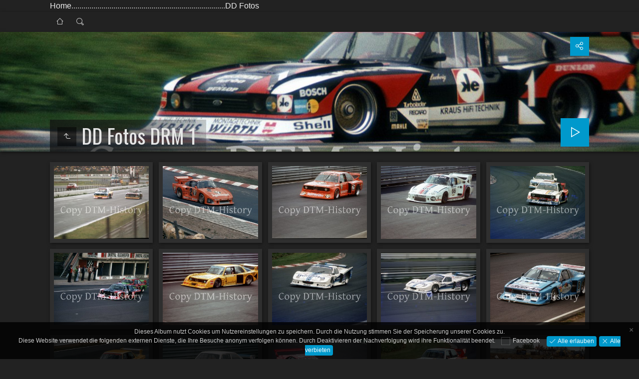

--- FILE ---
content_type: text/html
request_url: https://www.kh-saarland.de/DD%20Fotos%20%20DRM%201/
body_size: 3500
content:
<!doctype html>
<html prefix="og: http://ogp.me/ns# fb: http://ogp.me/ns/fb#" lang="de" class="no-js" data-level="0">
	<!-- Generated by jAlbum app (https://jalbum.net) -->
	<head>
		<meta charset="UTF-8">
		<meta http-equiv="x-ua-compatible" content="ie=edge">
		<meta name="viewport" content="width=device-width, initial-scale=1.0">
		<title>DD Fotos DRM 1</title>
		<link rel="stylesheet" href="https://fonts.googleapis.com/css?family=Oswald&display=swap">
		<meta name="description" content="DD Fotos DRM 1">
		<meta name="generator" content="jAlbum 25.1.1 & Tiger 3.7.2 [Linen]">
		<meta property="og:url" content="http://www.kh-saarland.de/DD%20Fotos%20%20DRM%201/index.html">
		<meta property="og:image" content="http://www.kh-saarland.de/DD%20Fotos%20%20DRM%201/folderthumb.jpg">
		<meta property="og:image:width" content="362">
		<meta property="og:image:height" content="290">
		<link rel="image_src" href="http://www.kh-saarland.de/DD%20Fotos%20%20DRM%201/folderthumb.jpg">
		<meta name="twitter:image" content="http://www.kh-saarland.de/DD%20Fotos%20%20DRM%201/folderthumb.jpg">
		<meta property="og:title" content="DD Fotos DRM 1">
		<meta property="og:type" content="website">
		<meta name="twitter:title" content="DD Fotos DRM 1">
		<meta name="twitter:card" content="summary">
		<meta name="apple-mobile-web-app-status-bar-style" content="black-translucent">
		<meta name="apple-mobile-web-app-capable" content="yes">
		<meta name="format-detection" content="telephone=no">
		<link rel="preload" href="res/icon/skinicon-thin.woff?v3.7.2" as="font" type="font/woff" crossorigin>
		<link rel="preload" href="res/icon/skinicon-thin.ttf?v3.7.2" as="font" type="font/ttf" crossorigin>
		<link rel="prefetch" href="res/icon/skinicon-thin.svg?v3.7.2" as="font">
		<link rel="apple-touch-icon" sizes="180x180" href="res/apple-touch-icon.png">
		<link rel="icon" type="image/png" sizes="32x32" href="res/favicon-32x32.png">
		<link rel="icon" type="image/png" sizes="16x16" href="res/favicon-16x16.png">
		<link rel="manifest" href="res/site.webmanifest" crossorigin="use-credentials">
		<link rel="mask-icon" href="res/safari-pinned-tab.svg" color="#222222">
		<link rel="icon" href="res/favicon.ico">
		<meta name="msapplication-TileColor" content="#222222">
		<meta name="msapplication-config" content="res/browserconfig.xml">
		<meta name="theme-color" content="#222222">
		<link rel="stylesheet" href="res/common.css?v=3.7.2">
		<link rel="preload" href="folderimg.jpg" as="image" media="(max-width: 800px)">
		<link rel="preload" href="folderimage.jpg" as="image" media="(min-width: 801px)">
		<style>
			@media (max-width:800px) { .hero.full-width.bg-image, .hero.page-width.bg-image > .cont { background-image: url(folderimg.jpg); } }
			@media (min-width:801px) { .hero.full-width.bg-image, .hero.page-width.bg-image > .cont { background-image: url(folderimage.jpg); } }
		</style>
	<link rel="alternate" href="album.rss" type="application/rss+xml">
</head>
	<body id="index" class="index scrollable stop-transitions dark-mode top-level full-width icon-thin use-mainbg">
		<section class="above-body">
			<div class="cont"><a href="http://www.kh-saarland.de/index.htm">Home</a>............................................................................. <a href="https://www.kh-saarland.de/dd-%20fotos.htm  ">DD Fotos</a>
</div>
		</section>
		<section class="top-bar has-search opaque">
			<div class="cont">
				<div class="home-link"><a href="https://www.kh-saarland.de/dd-%20fotos.htm"  title="DD Fotos" class="icon-home button" data-tooltip title="DD Fotos"></a></div>
				<div class="right-column">
					<form class="search closed"><div class="search-input"><input type="text" placeholder="Suchen..." aria-label="Suche" data-tooltip='<b>Suche</b> - verwende <em>"A B"</em> für eine exakte, <em>A und B</em> für eine erweiterte Suche. Trennzeichen für einzelne Worte sind <em> </em>&nbsp;(Leerzeichen), <em>(</em>, <em>)</em>, <em>[</em>, <em>]</em>, <em>+</em>, <em>.</em>, <em>_</em>, <em>/</em> und <em>-</em>'></div><a class="search-btn button icon-search" data-tooltip title="Suche"></a></form>
				</div>
			</div>
		</section>

		<section class="hero title-bottom full-width bg-image">
			<div class="cont">
				<header>
					<div class="title"><a class="back-btn button icon-one-level-up" href="https://www.kh-saarland.de/dd-%20fotos.htm" target="_parent" data-tooltip title="DD Fotos"></a>
						<div class="head">						<h1>DD Fotos  DRM 1 </h1>
						</div>					</div>
				</header>
				<aside class="controls">
					<div class="buttons"><a class="button icon-connect" data-modal-open="social-share" data-tooltip title="Album teilen"></a></div>
					<div class="start-show"><span class="text">Diashow starten</span><span class="button icon-play"></span></div>
				</aside>
			</div>
		</section>

		<section id="main" class="content">
			<article id="main-cont" class="base-overlay">
				<section class="thumbnails hide-on-overlay">
					<div class="cont base fixgrid caption-below hover-zoom">
						<div class="card preload image landscape"><a class="thumb" href="slides/DD01.001_k.JPG"><img src="thumbs/DD01.001_k.JPG" width="340" height="260"></a></div>
						<div class="card preload image landscape"><a class="thumb" href="slides/DD01.002_k.JPG"><img src="thumbs/DD01.002_k.JPG" width="340" height="260"></a></div>
						<div class="card preload image landscape"><a class="thumb" href="slides/DD01.003_k.JPG"><img src="thumbs/DD01.003_k.JPG" width="340" height="260"></a></div>
						<div class="card preload image landscape"><a class="thumb" href="slides/DD01.004_k.JPG"><img src="thumbs/DD01.004_k.JPG" width="340" height="260"></a></div>
						<div class="card preload image landscape"><a class="thumb" href="slides/DD01.005_k.JPG"><img src="thumbs/DD01.005_k.JPG" width="340" height="260"></a></div>
						<div class="card preload image landscape"><a class="thumb" href="slides/DD01.006_k.JPG"><img src="thumbs/DD01.006_k.JPG" width="340" height="260"></a></div>
						<div class="card preload image landscape"><a class="thumb" href="slides/DD01.007_k.JPG"><img src="thumbs/DD01.007_k.JPG" width="340" height="260"></a></div>
						<div class="card preload image landscape"><a class="thumb" href="slides/DD01.008_k.JPG"><img src="thumbs/DD01.008_k.JPG" width="340" height="260"></a></div>
						<div class="card preload image landscape"><a class="thumb" href="slides/DD01.009_k.JPG"><img src="thumbs/DD01.009_k.JPG" width="340" height="260"></a></div>
						<div class="card preload image landscape"><a class="thumb" href="slides/DD01.010_k.JPG"><img src="thumbs/DD01.010_k.JPG" width="340" height="260"></a></div>
						<div class="card preload image landscape"><a class="thumb" href="slides/DD01.011_k.JPG"><img src="thumbs/DD01.011_k.JPG" width="340" height="260"></a></div>
						<div class="card preload image landscape"><a class="thumb" href="slides/DD01.012_k.JPG"><img src="thumbs/DD01.012_k.JPG" width="340" height="260"></a></div>
						<div class="card preload image landscape"><a class="thumb" href="slides/DD01.013_k.JPG"><img src="thumbs/DD01.013_k.JPG" width="340" height="260"></a></div>
						<div class="card preload image landscape"><a class="thumb" href="slides/DD01.014_k.JPG"><img src="thumbs/DD01.014_k.JPG" width="340" height="260"></a></div>
						<div class="card preload image landscape"><a class="thumb" href="slides/DD01.015_k.JPG"><img src="thumbs/DD01.015_k.JPG" width="340" height="260"></a></div>
						<div class="card preload image landscape"><a class="thumb" href="slides/DD01.016_k.JPG"><img src="thumbs/DD01.016_k.JPG" width="340" height="260"></a></div>
						<div class="card preload image landscape"><a class="thumb" href="slides/DD01.017_k.JPG"><img src="thumbs/DD01.017_k.JPG" width="340" height="260"></a></div>
						<div class="card preload image landscape"><a class="thumb" href="slides/DD01.018_k.JPG"><img src="thumbs/DD01.018_k.JPG" width="340" height="260"></a></div>
						<div class="card preload image landscape"><a class="thumb" href="slides/DD01.019_k.JPG"><img src="thumbs/DD01.019_k.JPG" width="340" height="260"></a></div>
						<div class="card preload image landscape"><a class="thumb" href="slides/DD01.020_k.JPG"><img src="thumbs/DD01.020_k.JPG" width="340" height="260"></a></div>
					</div>
				</section>
			</article>
		</section>
		<section class="footer opaque">
			<div class="cont">
				<footer>
					<div class="folder-info"><div class="modifieddate"><span>Geändert</span> 30.03.22, 18:30</div><div class="counts"><span>100&nbsp;Bilder</span></div></div>
					<div class="credits"><a href="https://jalbum.net/de/" class="skin-link" rel="generator" data-tooltip title="Jalbum, Freeware Albumgenerator, 25.1.1">jAlbum - anpassbare Web Fotoalben</a> &middot; <a href="https://jalbum.net/en/skins/skin/Tiger" class="skin-link" rel="generator" data-tooltip title="Skin: Tiger Linen, 3.7.2">Tiger</a></div>
				</footer>
			</div>
		</section>
		<div class="modal hidden" id="social-share" role="dialog" data-modal>
			<div class="window has-header">
				<header>Album teilen</header>
				<a class="btn close" data-close aria-label="Fenster schließen" data-tooltip title="Fenster schließen"></a>
				<div class="content"><div class="social"><div class="preview"><img src="folderthumb.jpg"><div class="caption"><h3 class="title">DD Fotos  DRM 1</h3></div></div></div></div>
			</div>
		</div>
		<script src="https://ajax.googleapis.com/ajax/libs/jquery/3.5.1/jquery.min.js"></script>
		<script>window.jQuery || document.write('<script src="res/jquery.min.js"><\/script>');</script>
		<script src="res/all.min.js?v=3.7.2"></script>
		<script>
			_jaWidgetBarColor = 'black';
			$(document).ready(function(){
				REL_PATH='';PAGE_NAME='index.html';
				$.ajaxSetup({cache:true,contentType:false});
				$('body').removeClass('stop-transitions');
				$('#main').skin({"albumName":"DD Fotos  DRM 1","makeDate":1648657837,"licensee":"9f8247cb440f8f4538799094df8515e3","thumbDims":"340x260","uplink":"https://www.kh-saarland.de/dd-%20fotos.htm","share":{"sites":"facebook,twitter,email,link","hook":".social"},"search":{"fields":"title,comment,name,creator,keywords","hook":".search"},"maxThumbWidth":340,"maxThumbHeight":260,"pageType":"index","rootPath":"","resPath":"res","relPath":"","lightbox":{"afterLast":"nextfolder","thumbsVisible":!1,"fitBetween":!0,"fitPadding":15,"showShop":!0,"showMap":!0,"showRegions":!0,"speed":600,"autohideControls":!0}});
				$('[data-tooltip]').addTooltip();
				$('[data-modal-open]').on('click', function(e){
					var t=$(e.target).data('modal-open');
					if(t&&(t=$('#'+t)).length){$('body').modal(t);}
				});
				$('[data-ask-permission]').askPermission();
				askTrackingConsent({"cookiePolicy":!0},{"facebook":["IUHLFVG0","de_DE"]});
			});

		</script>

		<div id="fb-root"></div>
		<div id="jalbumwidgetcontainer"></div>
		<script>
		_jaSkin = "Tiger";
		_jaStyle = "Linen.css";
		_jaVersion = "25.1.1";
		_jaGeneratorType = "desktop";
		_jaLanguage = "de";
		_jaPageType = "index";
		_jaRootPath = ".";
		_jaUserId = "1179905";
		var script = document.createElement("script");
		script.type = "text/javascript";
		script.async = true;
		script.src = "http"+("https:"==document.location.protocol?"s":"")+"://jalbum.net/widgetapi/load.js";
		document.getElementById("jalbumwidgetcontainer").appendChild(script);
		</script>
	</body>
</html>


--- FILE ---
content_type: text/javascript
request_url: https://www.kh-saarland.de/DD%20Fotos%20%20DRM%201/res/all.min.js?v=3.7.2
body_size: 192889
content:
/* all.min.js - Tiger skin scripts */
var VER='3.7.2',DEBUG=false,LOCALE='de-DE';
;Texts = {and:'und',from:'Von {0}',databaseMissingOrBroken:'Die Datenbankdatei des aktuellen Ordners fehlt oder ist kaputt!',checkProcessSubdirectories:'Überprüfen Sie, ob Sie jAlbum erlaubt haben, die Unterverzeichnisse und "Album erstellen" erneut zu verarbeiten!',uploadAlbumAgain:'Wenn Sie der Besitzer sind, versuchen Sie erneut, das Album hochzuladen!',localAccessBlocked:'Der lokale Zugriff auf die Datenbankdatei des Albums wird von Ihrem Browser blockiert. Das hochgeladene Album ist davon nicht betroffen! Verwenden Sie zum Testen die Vorschau von jAlbum (F12)!',cantLoadDataForFolder:'Can´t load data for folder "{0}"!',closeWindow:'Fenster schließen',okButton:'OK',warning:'Warnung',error:'Fehler',restrictedLinkTitle:'Eingeschränkter Inhalt',restrictedLinkQuestion:'Bitte überprüfen Sie Ihr Alter, um fortzufahren!',restrictedLinkYes:'Ich bin über 18',restrictedLinkNo:'Ich bin unter 18',today:'heute',yesterday:'gestern',daysAgo:'Vor {0} Tagen',monthsAgo:'Vor {0} Monaten',yearsAgo:'Vor {0} Jahren',addCart:'In den Warenkorb',shoppingCart:'Warenkorb',edit:'Bearbeiten',continueShopping:'Weiter einkaufen',added:'Hinzugefügt...',buyNow:'Jetzt kaufen',processedByPaypal:'Die Bezahlung wird durch PayPal abgewickelt',view:'Anzeigen',selectItems:'Select items to add!',addSelectedItems:'Add selected items!',emptyCart:'Warenkorb leeren',removeAllItems:'Alle Artikel entfernen?',yes:'Ja',no:'Nein',noMoreItems:'Bei PayPal können Sie nicht mehr als 99 Artikel gleichzeitig kaufen. Es wurden nur die ersten 99 hinzugefügt.',item:'Artikel',items:'Artikel',success:'Erfolgreich',couponCode:'Gutscheincode',redeem:'Einlösen',noSuch:'Dieser Gutschein existiert nicht!',expired:'Der Gutscheincode <b>{0}</b> ist abgelaufen!',lowerThanCurrent:'Dieser Coupon bietet weniger Rabatt als der aktuelle <b>{0}</b>.',reclaimed:'Dieser Gutschein wurde bereits benutzt!',select:'Auswählen',all:'Alle',none:'Keine',selectedItems:'Markierte Artikel',shoppingcartInfo:'Dieser Artikel wurde dem Warenkorb hinzugefügt. Nach Schließen des Leuchtkastens können Sie ihn durch Drücken des "Jetzt kaufen"-Buttons erwerben.',subtotal:'Zwischensumme',total:'Summe',shippingAndHandling:'Versand',reduction:'Ersparnis',discount:'Rabatt',tax:'Steuer',remove:'Entfernen',couponAccepted:'Gutschein akzeptiert, rabattiere <b>{0}</b>.',couponRemoved:'Der Gutschein wurde entfernt.',amountLowerThan:'Die Summe ist niedriger als der Rabatt <b>{0}</b>.',addMoreItems:'Fügen Sie {0} weitere Artikel hinzu um den Rabatt zu erhalten!',validAbove:'Gültig nur sofern Warenkorbwert größer als {0}.',higherThanTotal:'Der Coupon hat einen höheren Rabatt (<b>{0}</b>) als die Gesamtsumme.',minAmountWarning:'Dieser Gutschein kann nur benutzt werden, wenn die Summe größer ist als <b>{0}</b>.',minQuantityWarning:'Dieser Gutschein kann nur benutzt werden, wenn die Anzahl größer ist als <b>{0}</b>.',maxNItems:'Maximal <b>{0}</b> Artikel erlaubt!',continueBrowsing:'Weiter surfen',feedback:'Feedback',sendFeedback:'Feedback versenden',addComment:'Kommentar hinzufügen',writeFeedback:'Schreiben Sie Feedback',addFeedback:'Feedback hinzufügen',addFeedbackCart:'Feedback zu Bildern',view:'Anzeigen',feedbackOnAlbum:'Feedback zum Album',removeAll:'Alle entfernen',removeAllItems:'Alle Artikel entfernen?',to:'An',subject:'Betreff',warning:'Warnung',copiedToClipboard:'In die Zwischenablage kopiert!',errorSending:'Fehler beim E-Mail Versand!',emailMissing:'E-Mail Adresse fehlt oder ist im falschen Format!',tooLong:'Text ist zu lang oder zu viele Artikel!',copyInstructions:'Der Text wurde in Ihre Zwischenablage kopiert. Wechseln Sie nun zur E-Mail-Anwendung (oder zu Webmail) und fügen Sie sie ein. Springen Sie zu "An" und "Betreff" in die entsprechenden Felder!',feedbackButtonExplanation:'Versuchen Sie "Senden", wenn Sie eine E-Mail-Anwendung installiert haben, verwenden Sie "Kopieren" für Webmail!',message:'Nachricht',share:'Teilen',shareOn:'Teilen auf',checkThisOut:'Diese Seite gefunden',email:'Email',copy:'Kopieren',copied:'Kopiert',slideshow:'Diashow',localWarning:'Lokale Alben können nicht geteilt werden. Bitte das Album erst hochladen!',foundNTimes:'{0} Bild(er)',notFound:'Nicht gefunden',search:'Suche',searchBoxTip:'Suchen...',newImages:'Neue Bilder',results:'Ergebnisse',reset:'Rücksetzen',label:'Label',return:'Zurück',select:'Auswählen',sortBy:'Sortiert nach',sortedBy:'Sortiert nach',ascending:'Aufsteigend',descending:'Absteigend',multipleSelectHint:'Use SHIFT to select range, CTRL for multiple entries',noRating:'keine Bewertung',newItem:'NEU',today:'heute',inThePast24Hours:'In den letzten 24 Stunden',inThePast48Hours:'In den letzten 48 Stunden',inTheLastDay:'Gestern',inThePastNDays:'In den letzten {0} Tagen',inThePastNMonths:'In den letzten {0} Monaten',inThePastNYears:'In den letzten {0} Jahren',sinceMyLastVisit:'Seit dem letzten Besuch',betweenDays:'zwischen {0} und {1}',onDay:'am {0}',beforeDay:'vor {0}',afterDay:'nach {0}',imagesAdded:'Neu zugefügt',imagesModified:'Geändert',imagesTaken:'Aufgenommen',startSlideshow:'Diashow starten',startSlideshowShort:'Starten',atFirstPage:'Erste Seite',atLastPage:'Letzte Seite',atLastPageQuestion:'Wohin nun weiter?',startOver:'Erneut starten',backToHome:'Eine Ebene höher',nextIndex:'Nächste Indexseite',stop:'Stopp',pause:'Pause',pauseShort:'Pause',upOneLevel:'Eine Ebene nach oben',upOneLevelShort:'Abbrechen',backToIndex:'Zurück zur <b>Miniaturansichtsseite</b> / eine Ebene höher <em>Esc</em>',previousPicture:'Vorheriges Bild',previousPictureShort:'Vorheriges',nextPicture:'Nächstes Bild',nextPictureShort:'Nächstes',previousFolder:'Vorheriger Ordner',nextFolder:'Nächster Ordner',zoom:'Zoom',oneToOneSize:'Normalgröße',oneToOneSizeShort:'1:1',fullscreen:'Vollbild',exitFullscreen:'Vollbild beenden',fullscreenShort:'Fullscr',exitFullscreenShort:'Normal',fitToScreen:'Auf Fenstergröße anpassen',fitToScreenShort:'anpassen',showInfo:'Zeige Beschriftung / Info',showInfoShort:'Info anzeigen',hideInfo:'Verberge Beschriftung / Info',hideInfoShort:'Info ausblenden',showThumbs:'Miniaturen anzeigen',showThumbsShort:'Miniaturen',hideThumbs:'Miniaturen verbergen',hideThumbsShort:'Hide thumbs',clickToOpen:'Anklicken um das Dokument mit dem zugeordneten Programm anzuzeigen',rating:'Bewertung',metaBtn:'Bilddaten',metaLabel:'Bilddaten (Exif/Iptc) anzeigen',mapBtn:'Karte',mapLabel:'Aufnahmeort auf der Karte anzeigen',shopBtn:'Kaufen',shopLabel:'Zeige Optionen dieses Bild zu kaufen',viewCart:'Warenkorb',viewCartLabel:'Zeige den Warenkorb',feedbackLabel:'Zeige Feedback Fenster',shareBtn:'Teilen',shareLabel:'Dieses Bild in Sozialen Netzwerken teilen',download:'Herunterladen',print:'Drucken',printLabel:'Dieses Bild auf Ihrem Drucker drucken',fotomotoBtn:'Kaufen / Teilen',fotomotoLabel:'Abzüge oder Bilddateien kaufen, Bilder teilen oder kostenlos eCards versenden',mostphotosBtn:'Kaufen',mostphotosLabel:'Dieses Bild von <b>mostphotos.com</b> herunterladen!',regionsBtn:'Menschen',regionsLabel:'Zeige markierte Menschen',scrollTopTooltip:'Nach oben',new:'Neu',more:'mehr',less:'weniger',locationWarning:'Funktioniert nur nach dem Upload',cookiePolicyText:'Dieses Album nutzt Cookies um Nutzereinstellungen zu speichern. Durch die Nutzung stimmen Sie der Speicherung unserer Cookies zu.',cookiePolicyAgree:'Verstanden',cookiePolicyLearnMore:'Mehr Informationen',gdprComplianceText:'Diese Website verwendet die folgenden externen Dienste, die Ihre Besuche anonym verfolgen können. Durch Deaktivieren der Nachverfolgung wird ihre Funktionalität beendet.',allowAll:'Alle erlauben',denyAll:'Alle verbieten',allowSelected:'Erlaube ausgewählte'};
/*! modernizr 3.6.0 (Custom Build) | MIT *
 * https://modernizr.com/download/?-backgroundsize-bgsizecover-cssanimations-cssgradients-csstransforms-csstransforms3d-csstransitions-cssvhunit-fullscreen-history-preserve3d-requestanimationframe-svg-touchevents-setclasses !*/
!function(e,t,n){function r(e,t){return typeof e===t}function s(){var e,t,n,s,o,i,a;for(var l in x)if(x.hasOwnProperty(l)){if(e=[],t=x[l],t.name&&(e.push(t.name.toLowerCase()),t.options&&t.options.aliases&&t.options.aliases.length))for(n=0;n<t.options.aliases.length;n++)e.push(t.options.aliases[n].toLowerCase());for(s=r(t.fn,"function")?t.fn():t.fn,o=0;o<e.length;o++)i=e[o],a=i.split("."),1===a.length?Modernizr[a[0]]=s:(!Modernizr[a[0]]||Modernizr[a[0]]instanceof Boolean||(Modernizr[a[0]]=new Boolean(Modernizr[a[0]])),Modernizr[a[0]][a[1]]=s),C.push((s?"":"no-")+a.join("-"))}}function o(e){var t=b.className,n=Modernizr._config.classPrefix||"";if(z&&(t=t.baseVal),Modernizr._config.enableJSClass){var r=new RegExp("(^|\\s)"+n+"no-js(\\s|$)");t=t.replace(r,"$1"+n+"js$2")}Modernizr._config.enableClasses&&(t+=" "+n+e.join(" "+n),z?b.className.baseVal=t:b.className=t)}function i(){return"function"!=typeof t.createElement?t.createElement(arguments[0]):z?t.createElementNS.call(t,"http://www.w3.org/2000/svg",arguments[0]):t.createElement.apply(t,arguments)}function a(t,n,r){var s;if("getComputedStyle"in e){s=getComputedStyle.call(e,t,n);var o=e.console;if(null!==s)r&&(s=s.getPropertyValue(r));else if(o){var i=o.error?"error":"log";o[i].call(o,"getComputedStyle returning null, its possible modernizr test results are inaccurate")}}else s=!n&&t.currentStyle&&t.currentStyle[r];return s}function l(e,t){return e-1===t||e===t||e+1===t}function u(e){return e.replace(/([a-z])-([a-z])/g,function(e,t,n){return t+n.toUpperCase()}).replace(/^-/,"")}function f(){var e=t.body;return e||(e=i(z?"svg":"body"),e.fake=!0),e}function d(e,n,r,s){var o,a,l,u,d="modernizr",c=i("div"),p=f();if(parseInt(r,10))for(;r--;)l=i("div"),l.id=s?s[r]:d+(r+1),c.appendChild(l);return o=i("style"),o.type="text/css",o.id="s"+d,(p.fake?p:c).appendChild(o),p.appendChild(c),o.styleSheet?o.styleSheet.cssText=e:o.appendChild(t.createTextNode(e)),c.id=d,p.fake&&(p.style.background="",p.style.overflow="hidden",u=b.style.overflow,b.style.overflow="hidden",b.appendChild(p)),a=n(c,e),p.fake?(p.parentNode.removeChild(p),b.style.overflow=u,b.offsetHeight):c.parentNode.removeChild(c),!!a}function c(e,t){return!!~(""+e).indexOf(t)}function p(e,t){return function(){return e.apply(t,arguments)}}function m(e,t,n){var s;for(var o in e)if(e[o]in t)return n===!1?e[o]:(s=t[e[o]],r(s,"function")?p(s,n||t):s);return!1}function g(e){return e.replace(/([A-Z])/g,function(e,t){return"-"+t.toLowerCase()}).replace(/^ms-/,"-ms-")}function h(t,r){var s=t.length;if("CSS"in e&&"supports"in e.CSS){for(;s--;)if(e.CSS.supports(g(t[s]),r))return!0;return!1}if("CSSSupportsRule"in e){for(var o=[];s--;)o.push("("+g(t[s])+":"+r+")");return o=o.join(" or "),d("@supports ("+o+") { #modernizr { position: absolute; } }",function(e){return"absolute"==a(e,null,"position")})}return n}function v(e,t,s,o){function a(){f&&(delete R.style,delete R.modElem)}if(o=r(o,"undefined")?!1:o,!r(s,"undefined")){var l=h(e,s);if(!r(l,"undefined"))return l}for(var f,d,p,m,g,v=["modernizr","tspan","samp"];!R.style&&v.length;)f=!0,R.modElem=i(v.shift()),R.style=R.modElem.style;for(p=e.length,d=0;p>d;d++)if(m=e[d],g=R.style[m],c(m,"-")&&(m=u(m)),R.style[m]!==n){if(o||r(s,"undefined"))return a(),"pfx"==t?m:!0;try{R.style[m]=s}catch(y){}if(R.style[m]!=g)return a(),"pfx"==t?m:!0}return a(),!1}function y(e,t,n,s,o){var i=e.charAt(0).toUpperCase()+e.slice(1),a=(e+" "+O.join(i+" ")+i).split(" ");return r(t,"string")||r(t,"undefined")?v(a,t,s,o):(a=(e+" "+N.join(i+" ")+i).split(" "),m(a,t,n))}function S(e,t,r){return y(e,n,n,t,r)}var C=[],x=[],w={_version:"3.6.0",_config:{classPrefix:"",enableClasses:!0,enableJSClass:!0,usePrefixes:!0},_q:[],on:function(e,t){var n=this;setTimeout(function(){t(n[e])},0)},addTest:function(e,t,n){x.push({name:e,fn:t,options:n})},addAsyncTest:function(e){x.push({name:null,fn:e})}},Modernizr=function(){};Modernizr.prototype=w,Modernizr=new Modernizr,Modernizr.addTest("history",function(){var t=navigator.userAgent;return-1===t.indexOf("Android 2.")&&-1===t.indexOf("Android 4.0")||-1===t.indexOf("Mobile Safari")||-1!==t.indexOf("Chrome")||-1!==t.indexOf("Windows Phone")||"file:"===location.protocol?e.history&&"pushState"in e.history:!1}),Modernizr.addTest("svg",!!t.createElementNS&&!!t.createElementNS("http://www.w3.org/2000/svg","svg").createSVGRect);var b=t.documentElement,T="CSS"in e&&"supports"in e.CSS,_="supportsCSS"in e;Modernizr.addTest("supports",T||_);var z="svg"===b.nodeName.toLowerCase(),k=w._config.usePrefixes?" -webkit- -moz- -o- -ms- ".split(" "):["",""];w._prefixes=k,Modernizr.addTest("cssgradients",function(){for(var e,t="background-image:",n="gradient(linear,left top,right bottom,from(#9f9),to(white));",r="",s=0,o=k.length-1;o>s;s++)e=0===s?"to ":"",r+=t+k[s]+"linear-gradient("+e+"left top, #9f9, white);";Modernizr._config.usePrefixes&&(r+=t+"-webkit-"+n);var a=i("a"),l=a.style;return l.cssText=r,(""+l.backgroundImage).indexOf("gradient")>-1}),Modernizr.addTest("preserve3d",function(){var t,n,r=e.CSS,s=!1;return r&&r.supports&&r.supports("(transform-style: preserve-3d)")?!0:(t=i("a"),n=i("a"),t.style.cssText="display: block; transform-style: preserve-3d; transform-origin: right; transform: rotateY(40deg);",n.style.cssText="display: block; width: 9px; height: 1px; background: #000; transform-origin: right; transform: rotateY(40deg);",t.appendChild(n),b.appendChild(t),s=n.getBoundingClientRect(),b.removeChild(t),s=s.width&&s.width<4)});var P=w.testStyles=d;P("#modernizr { height: 50vh; }",function(t){var n=parseInt(e.innerHeight/2,10),r=parseInt(a(t,null,"height"),10);Modernizr.addTest("cssvhunit",l(r,n))});var E="Moz O ms Webkit",O=w._config.usePrefixes?E.split(" "):[];w._cssomPrefixes=O;var A=function(t){var r,s=k.length,o=e.CSSRule;if("undefined"==typeof o)return n;if(!t)return!1;if(t=t.replace(/^@/,""),r=t.replace(/-/g,"_").toUpperCase()+"_RULE",r in o)return"@"+t;for(var i=0;s>i;i++){var a=k[i],l=a.toUpperCase()+"_"+r;if(l in o)return"@-"+a.toLowerCase()+"-"+t}return!1};w.atRule=A;var N=w._config.usePrefixes?E.toLowerCase().split(" "):[];w._domPrefixes=N;var j={elem:i("modernizr")};Modernizr._q.push(function(){delete j.elem});var R={style:j.elem.style};Modernizr._q.unshift(function(){delete R.style}),w.testAllProps=y;var q=w.prefixed=function(e,t,n){return 0===e.indexOf("@")?A(e):(-1!=e.indexOf("-")&&(e=u(e)),t?y(e,t,n):y(e,"pfx"))};Modernizr.addTest("fullscreen",!(!q("exitFullscreen",t,!1)&&!q("cancelFullScreen",t,!1))),Modernizr.addTest("requestanimationframe",!!q("requestAnimationFrame",e),{aliases:["raf"]}),w.testAllProps=S,Modernizr.addTest("cssanimations",S("animationName","a",!0)),Modernizr.addTest("backgroundsize",S("backgroundSize","100%",!0)),Modernizr.addTest("bgsizecover",S("backgroundSize","cover")),Modernizr.addTest("csstransforms",function(){return-1===navigator.userAgent.indexOf("Android 2.")&&S("transform","scale(1)",!0)}),Modernizr.addTest("csstransforms3d",function(){return!!S("perspective","1px",!0)}),Modernizr.addTest("csstransitions",S("transition","all",!0)),Modernizr.addTest("touchevents",function(){var n;if("ontouchstart"in e||e.DocumentTouch&&t instanceof DocumentTouch)n=!0;else{var r=["@media (",k.join("touch-enabled),("),"heartz",")","{#modernizr{top:9px;position:absolute}}"].join("");P(r,function(e){n=9===e.offsetTop})}return n}),s(),o(C),delete w.addTest,delete w.addAsyncTest;for(var L=0;L<Modernizr._q.length;L++)Modernizr._q[L]();e.Modernizr=Modernizr}(window,document);
!function(e,t){"object"==typeof exports&&"object"==typeof module?module.exports=t():"function"==typeof define&&define.amd?define("whatInput",[],t):"object"==typeof exports?exports.whatInput=t():e.whatInput=t()}(this,function(){return function(e){function t(o){if(n[o])return n[o].exports;var i=n[o]={exports:{},id:o,loaded:!1};return e[o].call(i.exports,i,i.exports,t),i.loaded=!0,i.exports}var n={};return t.m=e,t.c=n,t.p="",t(0)}([function(e,t){"use strict";e.exports=function(){if("undefined"==typeof document||"undefined"==typeof window)return{ask:function(){return"initial"},element:function(){return null},ignoreKeys:function(){},specificKeys:function(){},registerOnChange:function(){},unRegisterOnChange:function(){}};var e=document.documentElement,t=null,n="initial",o=n,i=Date.now();try{window.sessionStorage.getItem("what-input")&&(n=window.sessionStorage.getItem("what-input")),window.sessionStorage.getItem("what-intent")&&(o=window.sessionStorage.getItem("what-intent"))}catch(e){}var r=["button","input","select","textarea"],s=[],a=[16,17,18,91,93],u=[],d={keydown:"keyboard",keyup:"keyboard",mousedown:"mouse",mousemove:"mouse",MSPointerDown:"pointer",MSPointerMove:"pointer",pointerdown:"pointer",pointermove:"pointer",touchstart:"touch",touchend:"touch"},c=!1,w={x:null,y:null},p={2:"touch",3:"touch",4:"mouse"},f=!1;try{var l=Object.defineProperty({},"passive",{get:function(){f=!0}});window.addEventListener("test",null,l)}catch(e){}var h=function(){var e=!!f&&{passive:!0};window.PointerEvent?(window.addEventListener("pointerdown",m),window.addEventListener("pointermove",y)):window.MSPointerEvent?(window.addEventListener("MSPointerDown",m),window.addEventListener("MSPointerMove",y)):(window.addEventListener("mousedown",m),window.addEventListener("mousemove",y),"ontouchstart"in window&&(window.addEventListener("touchstart",m,e),window.addEventListener("touchend",m))),window.addEventListener(b(),y,e),window.addEventListener("keydown",m),window.addEventListener("keyup",m),window.addEventListener("focusin",g),window.addEventListener("focusout",E)},m=function(e){var t=e.which,i=d[e.type];"pointer"===i&&(i=L(e));var s=!u.length&&-1===a.indexOf(t),c=u.length&&-1!==u.indexOf(t),w="keyboard"===i&&t&&(s||c)||"mouse"===i||"touch"===i;if(x(i)&&(w=!1),w&&n!==i){n=i;try{window.sessionStorage.setItem("what-input",n)}catch(e){}v("input")}if(w&&o!==i){var p=document.activeElement;if(p&&p.nodeName&&-1===r.indexOf(p.nodeName.toLowerCase())||"button"===p.nodeName.toLowerCase()&&!k(p,"form")){o=i;try{window.sessionStorage.setItem("what-intent",o)}catch(e){}v("intent")}}},v=function(t){e.setAttribute("data-what"+t,"input"===t?n:o),S(t)},y=function(e){var t=d[e.type];if("pointer"===t&&(t=L(e)),M(e),!c&&!x(t)&&o!==t){o=t;try{window.sessionStorage.setItem("what-intent",o)}catch(e){}v("intent")}},g=function(n){n.target.nodeName?(t=n.target.nodeName.toLowerCase(),e.setAttribute("data-whatelement",t),n.target.classList&&n.target.classList.length&&e.setAttribute("data-whatclasses",n.target.classList.toString().replace(" ",","))):E()},E=function(){t=null,e.removeAttribute("data-whatelement"),e.removeAttribute("data-whatclasses")},L=function(e){return"number"==typeof e.pointerType?p[e.pointerType]:"pen"===e.pointerType?"touch":e.pointerType},x=function(e){var t=Date.now(),o="mouse"===e&&"touch"===n&&t-i<200;return i=t,o},b=function(){return"onwheel"in document.createElement("div")?"wheel":void 0!==document.onmousewheel?"mousewheel":"DOMMouseScroll"},S=function(e){for(var t=0,i=s.length;t<i;t++)s[t].type===e&&s[t].fn.call(void 0,"input"===e?n:o)},M=function(e){w.x!==e.screenX||w.y!==e.screenY?(c=!1,w.x=e.screenX,w.y=e.screenY):c=!0},k=function(e,t){var n=window.Element.prototype;if(n.matches||(n.matches=n.msMatchesSelector||n.webkitMatchesSelector),n.closest)return e.closest(t);do{if(e.matches(t))return e;e=e.parentElement||e.parentNode}while(null!==e&&1===e.nodeType);return null};return"addEventListener"in window&&Array.prototype.indexOf&&(d[b()]="mouse",h(),v("input"),v("intent")),{ask:function(e){return"intent"===e?o:n},element:function(){return t},ignoreKeys:function(e){a=e},specificKeys:function(e){u=e},registerOnChange:function(e,t){s.push({fn:e,type:t||"input"})},unRegisterOnChange:function(e){var t=function(e){for(var t=0,n=s.length;t<n;t++)if(s[t].fn===e)return t}(e);(t||0===t)&&s.splice(t,1)}}}()}])});
window.console=window.console||{log:function(t){}};var log=function(){},UNDEF="undefined",OBJECT="object",FUNCTION="function",STRING="string",NUMBER="number",BOOLEAN="boolean",NOLINK="javascript:void(0)",LOCAL="file:"===document.location.protocol,ONEDAY_S=86400,ONEDAY_MS=864e5,STARS='<svg version="1.1" xmlns="http://www.w3.org/2000/svg" xmlns:xlink="http://www.w3.org/1999/xlink" x="0px" y="0px" width="80" height="16" viewBox="0 0 80 16" xml:space="preserve"><path d="M12,10.094l0.938,5.5L8,13l-4.938,2.594L4,10.094L0,6.219l5.531-0.813l2.469-5l2.469,5L16,6.219L12,10.094z"/><path d="M28,10.094l0.938,5.5L24,13l-4.938,2.594l0.938-5.5l-4-3.875l5.531-0.813l2.469-5l2.469,5L32,6.219L28,10.094z"/><path d="M44,10.094l0.938,5.5L40,13l-4.938,2.594l0.938-5.5l-4-3.875l5.531-0.813l2.469-5l2.469,5L48,6.219L44,10.094z"/><path d="M60,10.094l0.938,5.5L56,13l-4.938,2.594l0.938-5.5l-4-3.875l5.531-0.813l2.469-5l2.469,5L64,6.219L60,10.094z"/><path d="M76,10.094l0.938,5.5L72,13l-4.938,2.594l0.938-5.5l-4-3.875l5.531-0.813l2.469-5l2.469,5L80,6.219L76,10.094z"/></svg>';if(DIR_PATH=function(){let t=window.location.pathname,e=document.getElementsByTagName("html")[0].getAttribute("data-level")||0;do{t=t.substring(0,t.lastIndexOf("/"))}while(e--);return t+"/"}(),LOCALSTORAGE=function(){try{return localStorage.setItem("_t",UNDEF),localStorage.removeItem("_t"),!0}catch(t){return!1}}(),HISTORY=function(){let t=navigator.userAgent;return(-1===t.indexOf("Android 2.")&&-1===t.indexOf("Android 4.0")||-1===t.indexOf("Mobile Safari")||-1!==t.indexOf("Chrome")||-1!==t.indexOf("Windows Phone"))&&(window.history&&"pushState"in window.history)}(),VEND=function(){let t=navigator.userAgent;return t.indexOf("Trident")>0||t.indexOf("Edge")>0?"ms":t.indexOf("AppleWebKit")>0?"webkit":t.indexOf("Gecko")>0?"moz":t.indexOf("Presto")>0?"o":t.indexOf("Blink")>0?"webkit":""}(),JAVAFXBROWSER=navigator.userAgent.indexOf("JavaFX/14")>0,BACKFACEBUG=navigator.userAgent.indexOf("Edge")>0&&parseInt(navigator.userAgent.match(/Edge\/(\d+\.\d+)/)[1])<=16,TOUCH=/Trident|Edge/.test(navigator.userAgent)?window.navigator.pointerEnabled?{START:"pointerdown",MOVE:"pointermove",END:"pointerup",CANCEL:"pointercancel"}:{START:"MSPointerDown",MOVE:"MSPointerMove",END:"MSPointerUp",CANCEL:"MSPointerCancel"}:{START:"touchstart",MOVE:"touchmove",END:"touchend",CANCEL:"touchcancel"},TOUCHENABLED=/Trident/.test(navigator.userAgent)?typeof navigator.maxTouchPoints!==UNDEF&&navigator.maxTouchPoints:/Edge/.test(navigator.userAgent)?0==scrollbarWidth():/(Chrome|CriOS)/.test(navigator.userAgent)?/Mobile/.test(navigator.userAgent)||"ontouchstart"in window:"ontouchstart"in window,ISIOSDEVICE=/^iP/.test(navigator.platform)||/^Mac/.test(navigator.platform)&&navigator.maxTouchPoints&&navigator.maxTouchPoints>4,SMALLSCREEN=window.innerWidth<=480||window.innerHeight<=480||window.innerWidth<=640&&window.innerHeight<=640,PIXELRATIO=window.hasOwnProperty("devicePixelRatio")?window.devicePixelRatio:1,HIDPI=PIXELRATIO>1.9,HASPDFVIEWER=navigator.mimeTypes["application/pdf"]||function(){var t=function(t){try{return new ActiveXObject(t)}catch(t){}};return t("AcroPDF.PDF")||t("PDF.PdfCtrl")}()||/iPad|iPhone|iPod/.test(navigator.userAgent)&&!window.MSStream,LANGUAGE=navigator.hasOwnProperty("languages")?navigator.languages[0]:navigator.language,WEBP_LOSSY=!1,WEBP_LOSSLESS=!1,checkWebpSupport=function(t,e){let n=new Image;n.onload=function(){let t=n.width>0&&n.height>0;e(t)},n.onerror=function(){e(!1)},n.src="data:image/webp;base64,"+t},checkWebpSupport("UklGRiIAAABXRUJQVlA4IBYAAAAwAQCdASoBAAEADsD+JaQAA3AAAAAA",function(t){WEBP_LOSSY=t}),checkWebpSupport("UklGRhoAAABXRUJQVlA4TA0AAAAvAAAAEAcQERGIiP4HAA==",function(t){WEBP_LOSSLESS=t}),typeof DEBUG===UNDEF)var DEBUG=!1;if(typeof REL_PATH===UNDEF)var REL_PATH="";if(typeof PAGE_NAME===UNDEF)var PAGE_NAME="index.html";if(typeof SLIDES_DIR===UNDEF)var SLIDES_DIR="slides";String.prototype.hasOwnProperty("trim")||(String.wsp=[],String.wsp[9]=!0,String.wsp[10]=!0,String.wsp[11]=!0,String.wsp[12]=!0,String.wsp[13]=!0,String.wsp[32]=!0,String.wsp[133]=!0,String.wsp[160]=!0,String.wsp[5760]=!0,String.wsp[6158]=!0,String.wsp[8192]=!0,String.wsp[8193]=!0,String.wsp[8194]=!0,String.wsp[8195]=!0,String.wsp[8196]=!0,String.wsp[8197]=!0,String.wsp[8198]=!0,String.wsp[8199]=!0,String.wsp[8200]=!0,String.wsp[8201]=!0,String.wsp[8202]=!0,String.wsp[8203]=!0,String.wsp[8232]=!0,String.wsp[8233]=!0,String.wsp[8239]=!0,String.wsp[8287]=!0,String.wsp[12288]=!0,String.prototype.trim=function(){var t=this+"",e=t.length;if(e){var n=String.wsp,r=0;for(--e;e>=0&&n[t.charCodeAt(e)];)--e;for(++e;r<e&&n[t.charCodeAt(r)];)++r;t=t.substring(r,e)}return t}),String.prototype.hasOwnProperty("trunc")||(String.prototype.trunc=function(t){var e=this+"";if(e.length<=t)return e.toString();var n=e.substring(0,t-1),r=n.lastIndexOf(" ");return(r>6&&n.length-r<20?n.substring(0,r):n)+"..."}),String.prototype.hasOwnProperty("startsWith")||(String.prototype.startsWith=function(t){return(this+"").substring(0,t.length)===t}),String.prototype.hasOwnProperty("endsWith")||(String.prototype.endsWith=function(t){return(this+"").substring(this.length-t.length)===t}),String.prototype.capitalize=function(){return this.charAt(0).toUpperCase()+this.slice(1)},String.prototype.unCamelCase=function(){return this.replace(/([a-z])([A-Z])/g,"$1-$2").toLowerCase()},String.prototype.getExt=function(){var t=this+"",e=t.lastIndexOf(".");return e<=0||e>=t.length-1?"":t.substring(e+1)},String.prototype.stripExt=function(){var t=this+"",e=t.lastIndexOf(".");return e<=0||e>t.length-1?t:t.substring(0,e)},String.prototype.hasExt=function(t){var e=this+"",n=e.lastIndexOf(".");return n>=0&&(e=e.substring(n+1).toLowerCase(),(t+",").indexOf(e+",")>=0)},String.prototype.replaceExt=function(t){var e=this+"",n=e.lastIndexOf(".");return n<=0?e:e.substring(0,n+1)+t},String.prototype.fixExtension=function(){return(this+"").replace(/.gif$/gi,".png").replace(/.tif+$/gi,".jpg")},String.prototype.getDir=function(){var t=(this+"").split("#")[0];return t.substring(0,t.lastIndexOf("/")+1)},String.prototype.getFile=function(){var t=(this+"").split("#")[0];return t.substring(t.lastIndexOf("/")+1)},String.prototype.getRelpath=function(t){var e=this+"",n=e.lastIndexOf("#");for(-1===n?n=e.length-1:n--;n>=0&&("/"!==e[n]||0!=t--);n--);return e.substring(n+1)},String.prototype.fixUrl=function(){for(var t,e,n=this+"";(t=n.indexOf("../"))>0;){if(1===t||-1===(e=n.lastIndexOf("/",t-2)))return n.substring(t+3);n=n.substring(0,e)+n.substring(t+2)}return n},String.prototype.fullUrl=function(){var t=this+"";return t.match(/^(http|ftp|file)/)||(t=window.location.href.getDir()+t),t.fixUrl()},String.prototype.cleanupHTML=function(){for(var t=[[/<(b|h)r\/?>/gi,"\n"],[/\&amp;/g,"&"],[/\&nbsp;/g," "],[/\&lt;/g,"<"],[/\&gt;/g,">"],[/\&(m|n)dash;/g,"-"],[/\&apos;/g,"'"],[/\&quot;/g,'"']],e=this+"",n=t.length-1;n>=0;n--)e=e.replace(t[n][0],t[n][1]);return e.replace},String.prototype.stripHTML=function(t){var e=this+"";return t&&(e=e.cleanupHTML()),e.replace(/<\/?[^>]+>/g," ")},String.prototype.stripQuote=function(){return(this+"").replace(/\"/gi,"&quot;")},String.prototype.appendSep=function(t,e){return(this.length?this+(e||" &middot; "):"")+t},String.prototype.rgb2hex=function(){var t=this+"";if("#"===t.charAt(0)||"transparent"===t)return t;var e,n=t.match(/\d+/g),r="";if(n){for(var o=0;o<n.length&&o<3;++o)r+=((e=parseInt(n[o],10).toString(16)).length<2?"0":"")+e;return"#"+r}return"transparent"},String.prototype.template=function(t){if(typeof t===UNDEF||!this)return this;!isNaN(parseFloat(t))&&isFinite(t)&&(t+="");var e=this+"";if(t.constructor===Array)for(var n=0;n<t.length;++n)e=e.replace(new RegExp("\\{"+n+"\\}","gi"),t[n]);else e=e.replace(/\{0\}/gi,t);return e},String.prototype.getSearchTerms=function(){var t=this+"";if(-1===t.indexOf('"'))return t.split(" ");var e,n=[];do{if((e=t.indexOf('"'))>0&&n.push.apply(n,t.substring(0,e).split(" ")),t=t.substring(e+1),(e=t.indexOf('"'))<0){n.push(t);break}n.push(t.substring(0,e)),t=t.substring(e+1)}while(t.length);return n},String.prototype.objectify=function(){if(!this||!this.length)return this;var t=this+"";"?"!==t.charAt(0)&&"#"!==t.charAt(0)||(t=t.substring(1));for(var e,n={},r=t.split("&"),o=0,i=r.length;o<i;++o)(e=r[o].split("=")).length>1?"img"===e[0]?n.img=e[1]:n[e[0]]=decodeURIComponent(e[1]):n[e[0]]=null;return n},String.prototype.testIn=function(t){return"string"!=typeof t&&(t+=""),new RegExp(this,"i").test(t)},String.prototype.testExactMatch=function(t){if(t.constructor!==Array)return this==t+"";for(var e=0,n=t.length;e<n;++e)if(this==t[e])return!0;return!1},String.prototype.fixjAlbumPaths=function(t,e,n){var r=(this+"").replace(/\%24/g,"$");return t&&(r=r.replace(/\${resPath}/g,t)),e&&(r=r.replace(/\${rootPath}/g,e)),n&&(r=r.replace(/\${relPath}/g,n)),r},String.prototype.testMatch=function(t){if(typeof t===UNDEF)return!1;var e=this.toLowerCase();if(t.constructor!==Array)return e===(t+"").toLowerCase();for(var n=0,r=t.length;n<r;++n)if(e===t[n].toLowerCase())return!0;return!1},String.prototype.searchTerm=function(t,e,n,r){if(typeof t===UNDEF||!this.length)return!1;var o=typeof r!==UNDEF&&r,i=this+"",e=typeof e!==UNDEF&&e,n=typeof n!==UNDEF&&n,a=function(t,n){return e?o?t===n:t===n.toLowerCase():-1!==(" "+t).indexOf(" "+(o?n:n.toLowerCase()))};if(t.constructor===Array&&1===t.length&&(t=t[0]),o||(i=i.toLowerCase()),Array.isArray(t)){var s,l=t.length,c=0;for(s=0;s<l;s++)if(a(i,t[s])){if(!n)return!0;c++}else if(n)return!1;return c===l}return a(i,t)},String.prototype.hashCode=function(){for(var t=0,e=0,n=this.length;e<n;++e)t=(t<<5)-t+this.charCodeAt(e),t&=t;return t},Math.minMax=function(t,e,n){return(e=isNaN(e)?parseFloat(e):e)<t?t:e>n?n:e},Math.getRange=function(t,e){if(e.constructor!==Array)return t>=e?1:0;if(1===e.length)return t>=e[0]?1:0;if(t<e[0])return 0;for(var n=1;n<e.length&&!(t>=e[n-1]&&t<e[n]);n++);return n};var encodeJ=[];encodeJ[33]="%21",encodeJ[35]="%23",encodeJ[36]="%24",encodeJ[38]="%26",encodeJ[39]="%27",encodeJ[40]="%28",encodeJ[41]="%29",encodeJ[43]="%2B",encodeJ[44]="%2C",encodeJ[59]="%3B",encodeJ[60]="%3C",encodeJ[61]="%3D",encodeJ[62]="%3E",encodeJ[63]="%3F",encodeJ[64]="%40",encodeJ[123]="%7B",encodeJ[124]="%7C",encodeJ[125]="%7D",transCodeJ=[],transCodeJ[33]="%21",transCodeJ[39]="%27",transCodeJ[40]="%28",transCodeJ[41]="%29";var isEmpty=function(t){return null==t||0===Object.getOwnPropertyNames(t).length},paramize=function(t){if("number"==typeof t)return""+t;if("string"==typeof t)return t;if("object"==typeof t){for(var e="",n=Object.getOwnPropertyNames(t),r=n.length,o=0;o<r;o++)null!==t[n[o]]&&("img"===n[o]?e+="&img="+t[n[o]]:e+="&"+n[o]+"="+encodeURIComponent(t[n[o]]));if(e.length)return e.substring(1)}return""},allTrue=function(t){if(t&&t.constructor===Array){for(var e=0;e<t.length;++e)if(!t[e])return!1;return!0}return!0===t},removeEmpty=function(t){if(t&&t.constructor===Array){var e,n=new Array;for(e=0;e<t.length;e++)"string"==typeof t[e]&&t[e].length&&n.push(t[e]);return n}return t},getCoords=function(t){return t.touches?1==t.touches.length?{x:t.touches[0].clientX,y:t.touches[0].clientY}:t.changedTouches&&1==t.changedTouches.length?{x:t.changedTouches[0].clientX,y:t.changedTouches[0].clientY}:null:{x:t.clientX,y:t.clientY}},translate=function(t,e){if(t=t.trim(),typeof Texts!==UNDEF&&Texts.hasOwnProperty(t))return Texts[t];if(typeof e!==UNDEF)return DEBUG&&console&&console.log("Using default translation: "+t+"="+e),e;DEBUG&&console&&console.log("Missing translation: "+t);var n=t.replace(/([A-Z])/g," $1").toLowerCase();return n[0]=n.charAt(0).toUpperCase(),n},getKeys=function(t,e){var n,r={},o=t.split(","),i=o.length;for(n=0;n<i;n++)r[o[n]]=translate(o[n],e[o]);return r},getTranslations=function(t){var e,n={};for(e in t)"object"==typeof t[e]?n[e]=getTranslations(t[e]):n[e]=translate(e,t[e]);return n},readData=function(t,e){var n={};if(t&&t.length&&e){e=e.split(",");for(var r,o=0;o<e.length;o++)null!=(r=t.data(e[o]))&&(n[e[o]]=r)}return n},niceByte=function(t){var e=parseFloat(t),n=Math.abs(e),r=function(t){return t<10?t.toFixed(1):Math.round(t)};return n<1e-4?"0":n<.1?e.toFixed(3):n<1?e.toFixed(2):n<1e3?r(e):n<1e6?r(e/1e3)+"k":n<1e9?r(e/1e6)+"M":n<1e12?r(e/1e9)+"G":e.toExponential()},niceTime=function(t){var e=parseFloat(t),n=Math.abs(e),r=function(t){return t<10?t.toFixed(1):Math.round(t)};return n<1e-6?"0s":n<.001?r(1e6*e)+"&#181;s":n<1?r(1e3*e)+"ms":n<60?r(e)+"s":Math.floor(n/60)+"m"+Math.round(n%60)+"s"},toCurrency=function(t,e){return parseFloat(t).toLocaleString(LANGUAGE,{style:"currency",currency:e||"EUR"})},getRelativeDate=function(t){if(!t)return translate("today");if(1===t)return translate("yesterday");var e,n;return t>=730?(e=translate("yearsAgo"),n=Math.round(t/365)):t>=60?(e=translate("monthsAgo"),n=Math.round(t/30.5)):(e=translate("daysAgo"),n=t),e.replace("{0}",n)},getTimespan=function(t){if(!t)return translate("inThePast24Hours");if(t<2)return translate("inThePast48Hours");var e,n;return t>=730?(e=translate("inThePastNYears"),n=Math.round(t/365)):t>=60?(e=translate("inThePastNMonths"),n=Math.round(t/30.42)):(e=translate("inThePastNDays"),n=t),e.replace("{0}",n)},getFractionValue=function(t){var e=t.match(/^([\d\.]+)\/([\d\.]+)/);return e&&e.length>1&&0!==e[2]?e[1]/e[2]:t},getExposure=function(t){return t=t.includes("/")?getFractionValue(t):parseFloat(t)},getRelativePath=function(t,e){if(typeof e===UNDEF||typeof t===UNDEF)return"";if("./"===t&&(t=REL_PATH),"./"===e&&(e=REL_PATH),e.endsWith("/")||(e+="/"),t.endsWith("/")||(t+="/"),t===e)return"";if("/"===t)return e;var n=t.split("/").filter(Boolean);if("/"===e)return getParentFolderLink(n.length);for(var r=e.split("/").filter(Boolean);n.length&&r.length&&n[0]===r[0];)n.shift(),r.shift();return getParentFolderLink(n.length)+(r.length?r.join("/")+"/":"")},getParentFolderLink=function(t){return t>0?"../../../../../../../../../../../../../../../../../../../../".substring(0,3*t):""},encodeAsJava=function(t){var e="";for(t=/^(https?:|file:)?\/\//i.test(t)?encodeURI(t):encodeURIComponent(t),i=0;i<t.length;i++)e+=encodeJ[t.charCodeAt(i)]||t.charAt(i);return e},transcodeJavaURIComponent=function(t){var e="";for(i=0;i<t.length;i++)e+=transCodeJ[t.charCodeAt(i)]||t.charAt(i);return e},extend=function(){if(arguments.length<2)return arguments[0]||{};for(var t=arguments[0],e=1;e<arguments.length;e++)for(var n in arguments[e])arguments[e].hasOwnProperty(n)&&(t[n]=arguments[e][n]);return t},passDefaults=function(t,e,n){if(t&&e)if(typeof n!==UNDEF){n=n.split(",");for(var r=0;r<n.length;r++)t.hasOwnProperty(n[r])&&(e[n[r]]=t[n[r]])}else for(var o in t)e[o]=t[o]},readUserPrefs=function(t,e){if(typeof e!==UNDEF&&t){e=e.split(",");for(var n,r=0;r<e.length;r++)null!==(n=$.cookie(e[r]))&&(t[e[r]]=n)}},addParam=function(t,e,n){if(HISTORY){var r=window.location.hash;r&&(history.state?(history.state.hasOwnProperty("img")&&(history.state.img=encodeURIComponent(history.state.img)),e=extend(history.state,e)):("#"===r.charAt(0)&&(r=r.substring(1)),e=extend(r.objectify(),e))),(r="#"+paramize(e))!==window.location.hash&&history.pushState(e,typeof n===UNDEF?"":n,r.length>1?r:t||"index.html")}},setParam=function(t,e,n){if(HISTORY){var r="#"+paramize(e);r!==window.location.hash&&history.pushState(e,typeof n===UNDEF?"":n,r.length>1?r:t||"index.html")}},removeParam=function(t,e,n){if(HISTORY){var r,o=window.location.hash;o&&(typeof e===UNDEF?(o="",history.pushState("","",t||"index.html")):("#"===o.charAt(0)&&(o=o.substring(1)),(r=o.objectify()).hasOwnProperty(e)&&(delete r[e],o="#"+paramize(r)),history.pushState(r,typeof n===UNDEF?"":n,o.length>1?o:t||"index.html")))}},removeSearch=function(t){HISTORY&&history.replaceState(history.state,typeof t===UNDEF?"":t,window.location.href.replace(window.location.search,""))},restoreScrollPosition=function(){if(LOCALSTORAGE){var t=$.cookie("last-touch"),e=(new Date).valueOf(),n=$.cookie(REL_PATH+PAGE_NAME+":scroll-pos"),r=function(t,e){$("html").height()>=t?$("html").scrollTop(t):e&&setTimeout(r,1e3,t,e-1)};t&&e-t<2e3&&n&&r(n,6)}},saveScrollPosition=function(){if(LOCALSTORAGE){var t=$("html").scrollTop();$.cookie(REL_PATH+PAGE_NAME+":scroll-pos",t||null),$.cookie("last-touch",(new Date).valueOf())}},readParam=function(){if(HISTORY){if(history.state)return history.state.hasOwnProperty("img")&&(history.state.img=encodeURIComponent(history.state.img)),history.state;var t=window.location.hash;return"#"===t.charAt(0)&&(t=t.substring(1)),t.objectify()}return null},pushAll=function(t,e){if(t instanceof Array)if(e instanceof Array)for(var n=0,r=e.length;n<r;n++)t.push(e[n]);else t.push(e)},pushNew=function(t,e){if(t instanceof Array)if(e instanceof Array)for(var n=0,r=e.length;n<r;n++)t.includes(e[n])||t.push(e[n]);else t.includes(e)||t.push(e)},videoDurationMs=function(t){var e=t.match(/(\d{2})\:(\d{2})\:(\d{2})\.(\d+)/);return e?parseInt(e[4])+1e3*parseInt(e[3])+6e4*parseInt(e[2])+36e5*parseInt(e[1]):null},guessDimensions=function(t){var e,n,r;return t?(e=t.match(/<\w+\s[^>]*\swidth="([\d\.]+)(r?em|px)"/i)||t.match(/<\w+\s[^>]*\sstyle=".*width:\s?([\d\.]+)(r?em|px)"/i),n=t.match(/<\w+\s[^>]*\sheight="([\d\.]+)(r?em|px)"/i)||t.match(/<\w+\s[^>]*\sstyle=".*height:\s?([\d\.]+)(r?em|px)"/i),e?(r[0]=parseFloat(e[1]),"px"!==e[2]&&(r[0]*=16),n?(r[1]=parseFloat(n[1]),"px"!==n[2]&&(r[1]*=16)):r[1]=.75*r[0],r):null):null},currencyToHtml={USD:"US$",EUR:"&euro;",GBP:"GB&pound;",JPY:"&yen;",HUF:"Ft",CAD:"CAN$",AUD:"AU$",RUB:"&#8381;"},codeToCurrency=function(t){return currencyToHtml.hasOwnProperty(t)?currencyToHtml[t]:t},currencyToHtmlShort={USD:"$",EUR:"&euro;",GBP:"&pound;",JPY:"&yen;",HUF:"Ft",CAD:"$",AUD:"$",RUB:"&#8381;"},codeToShortCurrency=function(t){return currencyToHtmlShort.hasOwnProperty(t)?currencyToHtmlShort[t]:t},printImage=function(t,e,n){if(t){var r=window.open("about:blank","print","location=no,status=no,titlebar=no");r.document.open(),r.document.write('<!DOCTYPE html>\n<html>\n<head>\n<meta charset="utf-8">\n<title>'+(e||"Print")+'</title>\n<script>printOut=function(){window.print();window.close();}<\/script>\n<style>body{margin:0;padding:0;text-align:center;overflow:hidden;}\nimg{display:block;width:100%;height:auto;vertical-align:top;}</style>\n</head>\n<body onLoad="setTimeout(printOut,100)"><img src="'+t+'">'+(n||"")+"</body>\n</html>"),r.document.close()}},getFileSize=function(t,e,n){var r=new XMLHttpRequest;r.open("HEAD",t,!0),r.onreadystatechange=function(){this.readyState==this.DONE&&200===this.status&&typeof e===FUNCTION&&(typeof n!==UNDEF?e.call(this,[this.getResponseHeader("content-length")],n):e.call(this,[this.getResponseHeader("content-length")]))},r.send()},moveInView=function(t){var e=$(t);if(e.length&&e.is(":visible")){var n=e.offset().top,r=navigator.userAgent.match(/(iPod|iPhone|iPad)/)?$("body"):$("html"),o=r.scrollTop();(n<o||n>o+window.outerHeight-80)&&(navigator.userAgent.match(/(iPod|iPhone|iPad)/)?window.scrollTo(0,n):r.animate({scrollTop:n},500,function(){r.clearQueue()}))}},xDecrypt=function(t){if("string"!=typeof t)return"";var e,n,r,o=[147,163,87,254,153,4,198,23],i=t.length,a=5*Math.ceil(i/8),s=new Array(a),l="",c=0;for(e=0;e<a;e++)s[e]=0;for(e=0;e<i;e++)(r=t.charCodeAt(e)-48)>9&&(r-=7),r<<=11-c%8,(n=c>>3)<a&&(s[n]|=r>>8,++n<a&&(s[n]|=255&r)),c+=5;for(e=0;e<a;e++)s[e]^=o[e%8];for(a=s[0]|s[1]<<8,r=0,e=4;e<a;e++)l+=String.fromCharCode(s[e]),r+=s[e];return r!=(255&s[2]|s[3]<<8)&&(l=""),l},getStyle=function(t,n){if(t instanceof Element){if(document.defaultView&&document.defaultView.getComputedStyle)return document.defaultView.getComputedStyle(t,"").getPropertyValue(n.unCamelCase());if(t.currentStyle)return e.currentStyle[n]}return null},scrollbarWidth=function(){var t=document.createElement("div"),e=0;return t.style.cssText="width:100px;height:100px;overflow:scroll !important;position:absolute;top:-9999px",document.body&&(document.body.appendChild(t),e=t.offsetWidth-t.clientWidth,document.body.removeChild(t)),e},addClass=function(t,e){t.classList?t.classList.add(e):t.className+=" "+e},fullscreenChanged=0,fullscreenChangedSince=function(){return new Date-fullscreenChanged},hasFullscreen=function(){return!ISIOSDEVICE&&Modernizr.fullscreen},isFullscreen=function(){return!!(document.fullscreenElement||document.mozFullScreenElement||document.webkitFullscreenElement||document.msFullscreenElement)},requestFullscreen=function(t,e){if(document.fullscreenEnabled||document.mozFullScreenEnabled||document.webkitFullscreenEnabled||document.msFullscreenEnabled){if(document.fullscreenElement||document.mozFullScreenElement||document.webkitFullscreenElement||document.msFullscreenElement)typeof t===FUNCTION&&t.call();else{let n=document.documentElement;if(typeof t!==FUNCTION);if(typeof e!==FUNCTION);n.requestFullscreen?n.requestFullscreen().then(t).catch(e):n.mozRequestFullscreen?n.mozRequestFullscreen().then(t).catch(e):n.webkitRequestFullscreen?(n.webkitRequestFullscreen(),t.call()):n.msRequestFullscreen&&n.msRequestFullscreen().then(t).catch(e),fullscreenChanged=new Date}}},exitFullscreen=function(t,e){if(document.fullscreenEnabled||document.mozFullScreenEnabled||document.webkitFullscreenEnabled||document.msFullscreenEnabled){if(document.fullscreenElement||document.mozFullScreenElement||document.webkitFullscreenElement||document.msFullscreenElement){if(typeof t!==FUNCTION);if(typeof e!==FUNCTION);document.exitFullscreen?document.exitFullscreen().then(t).catch(e):document.mozExitFullscreen?document.mozExitFullscreen().then(t).catch(e):document.webkitExitFullscreen?(document.webkitExitFullscreen(),t.call()):document.msExitFullscreen&&document.msExitFullscreen().then(t).catch(e),fullscreenChanged=new Date}else typeof t===FUNCTION&&t.call()}},wakeLock=null,hasWakeLock=function(){return"wakeLock"in navigator},requestWakeLock=function(t,e){hasWakeLock()&&!wakeLock&&navigator.wakeLock.request("screen").then(e=>{wakeLock=e,typeof t===FUNCTION&&t.call(e)}).catch(t=>{typeof e===FUNCTION&&e.call(t)})},releaseWakeLock=function(t,e){wakeLock&&wakeLock.release().then(()=>{wakeLock=null,typeof t===FUNCTION&&t.call()}).cath(t=>{typeof e===FUNCTION&&e.call(t)})},loadGoogleAnalytics=function(t,e,n){if(!LOCAL){var r=xDecrypt(t);if("classic"===e){var o=o||[];o.push(["_setAccount",r]),o.push(["_trackPageview"]),function(t){var e=t.createElement("script");e.async=!0,e.src=("https:"===t.location.protocol?"https://ssl":"http://www")+(n?".stats.g.doubleclick.net/dc.js":".google-analytics.com/ga.js");var r=t.getElementsByTagName("script")[0];r.parentNode.insertBefore(e,r)}(document)}else"universal"===e?(!function(t,e,n,r,o,i,a){t.GoogleAnalyticsObject=o,t.ga=t.ga||function(){(t.ga.q=t.ga.q||[]).push(arguments)},t.ga.l=1*new Date,i=e.createElement(n),a=e.getElementsByTagName(n)[0],i.async=1,i.src="https://www.google-analytics.com/analytics.js",a.parentNode.insertBefore(i,a)}(window,document,"script",0,"ga"),ga("create",r,"auto"),n&&ga("require","displayfeatures"),ga("send","pageview")):gtag("config",r,{send_page_view:!0})}},loadGoogleAPI=function(t,e){if(!LOCAL){!function(t,e,n,r,o,i,a){(i=e.createElement(n)).appendChild(e.createTextNode("{parsetags:'explicit',lang:'${lang}'}")),a=e.getElementsByTagName(n)[0],i.async=1,i.src=r,a.parentNode.insertBefore(i,a)}(window,document,"script",("https:"==document.location.protocol?"https:":"http:")+"//apis.google.com/js/platform.js");var n=30,r=function(){typeof gapi===UNDEF?n--?setTimeout(r,200):"console"in window&&console.log("Google Plus API failed to load!"):setTimeout(function(){gapi[e].go()},200)};t&&r()}},loadFacebookAPI=function(t,e){LOCAL||(window.fbAsyncInit=function(){typeof jQuery!==UNDEF&&jQuery(".social-links").trigger("updateLinks")},function(n,r,o){var i,a=n.getElementsByTagName(r)[0];n.getElementById(o)||((i=n.createElement(r)).id=o,i.src="https://connect.facebook.net/"+(e||"en_US")+"/sdk.js#xfbml=1&version=v3.0&appId="+xDecrypt(t),a.parentNode.insertBefore(i,a))}(document,"script","facebook-jssdk"))},loadDisqusAPI=function(t){LOCAL||function(e,n){(n=e.createElement(n)).async=1,n.src="https://"+xDecrypt(t)+".disqus.com/embed.js",n.setAttribute("data-timestamp",+new Date),(e.head||e.body).appendChild(n)}(document,"script")},loadPinterestAPI=function(){LOCAL||function(t,e){(e=t.createElement(e)).async=1,e.src="https://assets.pinterest.com/js/pinit.js",(t.head||t.body).appendChild(e)}(document,"script")},loadAPIs=function(t,e){if(t&&!isEmpty(t))for(var n in t)if(typeof e===UNDEF||e[n])switch(n){case"googleAnalytics":loadGoogleAnalytics(t[n][0],t[n][1],t[n][2]);break;case"googlePlus":loadGoogleAPI(t[n][0],t[n][1]);break;case"facebook":loadFacebookAPI(t[n][0]);break;case"disqus":loadDisqusAPI(t[n][0]);break;case"pinterest":loadPinterestAPI()}},askTrackingConsent=function(t,e){if((e&&!isEmpty(e)||t.cookiePolicy)&&!LOCAL){t=$.extend({},{stay:15},t),e=e||{};var n=getTranslations({cookiePolicyText:"This album is using cookies to remember your preferences. It does not track you, neither it stores personal data.",cookiePolicyLearnMore:"Learn more",cookiePolicyAgree:"Got it",gdprComplianceText:"This site is using the following external services that might track your visits anonymously. Disabling tracking will stop their functionality.",allowAll:"Allow all",denyAll:"Deny all",allowSelected:"Allow selected"}),r=$.cookie("trackingConsent"),o=!1,i=!1,a="icon-checkmark",s=function(t){var e=$(t.target),n=e.hasClass(a);e.toggleClass(a,!n),l()},l=function(){var t=$("#trackingConsent span."+a).length>0;$("#allow,#deny").toggle(!t),$("#allowsel").toggle(t)},c=function(t){var n,r=$("#trackingConsent span");return n=$.extend({},$.cookie("trackingConsent"),{cookie:1}),"allow"===this.id?r.each(function(){$(this).addClass(a),n[$(this).attr("id")]=1}):"deny"===this.id?r.each(function(){$(this).removeClass(a),n[$(this).attr("id")]=0}):"allowsel"===this.id&&r.each(function(t){n[$(this).attr("id")]=$(this).hasClass(a)}),$.cookie("trackingConsent",n,31622400),u(),loadAPIs(e,n),!1},u=function(){$("#cookiepolicy").fadeOut(500,function(){$(this).remove()})};if(r?(o=!function(){for(var t in e)if(!r.hasOwnProperty(t))return!1;return!0}(),i=t.cookiePolicy&&!r.hasOwnProperty("cookie")):(o=!isEmpty(e),i=t.hasOwnProperty("cookiePolicy")),o||i){var d,p=$("<div>",{id:"cookiepolicy"}).appendTo($("body"));if(p.append($("<a>",{class:"close",html:"&times;"}).on("click",u)),i&&(d=$("<p>",{id:"cookiePolicy",html:n.cookiePolicyText}).appendTo(p),o||d.append($("<a>",{id:"agree",class:"btn icon-ok",text:" "+n.cookiePolicyAgree}).on("click",c))),o){d=$("<p>",{id:"trackingConsent",html:n.gdprComplianceText}).appendTo(p);for(var f in e)d.append($("<span>",{id:f,class:"checkbox"+(r&&r[f]?" "+a:""),html:"&nbsp;"+f.capitalize()}).on("click",s));d.append($("<a>",{id:"allow",class:"btn icon-ok",text:" "+n.allowAll}).on("click",c)),d.append($("<a>",{id:"deny",class:"btn icon-close",text:" "+n.denyAll}).on("click",c)),d.append($("<a>",{id:"allowsel",class:"btn icon-ok",text:" "+n.allowSelected}).on("click",c)),l()}t.cookiePolicyUrl&&d.append(" ").append($("<a>",{text:n.cookiePolicyLearnMore,target:"_blank",href:t.cookiePolicyUrl})),p.fadeIn(500),setTimeout(function(){$("#cookiepolicy").fadeOut(500,function(){$(this).remove()})},1e3*t.stay)}else loadAPIs(e,r)}};addClass(document.getElementsByTagName("html")[0],(TOUCHENABLED?"":"no-")+"touch"),addClass(document.getElementsByTagName("html")[0],(HIDPI?"":"no-")+"hidpi"),function(t,e){"use strict";var n,r,o=!1,i=1;log=function(e){var a=function(t){if(Array.isArray(t)){for(var e="",n=0;n<t.length;n++)e+=a(t[n])+", ";return"[ "+e.substring(0,e.length-2)+" ]"}if("object"==typeof t){e="";for(var n in t)e+=n+": "+a(t[n])+",<br>";return"{ "+e+" }"}return isNaN(t)?t:parseInt(t)===t?t:t.toFixed(4)};DEBUG&&!o&&(n||(n=t('<div id="log" style="position:fixed;left:0;top:0;width:200px;bottom:0;overflow:auto;padding:10px;background-color:rgba(0,0,0,0.5);color:#fff;font-size:0.75em;z-index:999999"></div>').hover(function(){o=!0},function(){o=!1}).appendTo("body")),e===r?n.children().first().empty().html(r+" <sup>("+ ++i+")</sup>"):(t('<div style="height:3em;overflow:auto;">'+a(e)+"</div>").prependTo(n),r=e,i=1))},t.fn.logEvents=function(e){if(DEBUG){var n=e||"mousedown mouseup mouseover mouseout mousewheel wheel dragstart click blur focus load unload reset submit change abort cut copy paste selection drag drop orientationchange touchstart touchmove touchend touchcancel pointerdown pointermove pointerup MSPointerDown MSPointerMove MSPointerUp gesturestart gesturechange gestureend";return this.each(function(){t(this).on(n,function(t){return typeof t===UNDEF?log("Undefined event"):t.target?"log"!==t.target.id&&log(t.type+' <span style="padding:0 4px;font-size:0.75em;background-color:#000;border-radius:4px;"><b>'+(t.target.nodeName?t.target.nodeName.toLowerCase():"???")+"</b>"+(t.target.id?":"+t.target.id:"")+"</span>"+(t.relatedTarget?' <span style="padding:0 4px;font-size:0.6em;background-color:#800;border-radius:4px;"><b>'+t.relatedTarget.nodeName.toLowerCase()+"</b>"+(t.relatedTarget.id?":"+t.relatedTarget.id:"")+"</span>":"")):log("No event target!"),!0})})}},t.fn.logCss=function(e,n,r){if(DEBUG){r=r||20,n=n||2e3;var o=new Date;return this.each(function(){var i=t(this),a=function(t){var e=new Date-o;log(e+"&nbsp;::&nbsp;"+t+" = "+i.css(t)),e>n&&clearInterval(s)},s=setInterval(function(){if(Array.isArray(e))for(var t=0;t<e.length;t++)a(e[t]);else a(e)},r)})}},t.fn.setFocus=function(t){this.length&&(typeof t!==UNDEF?this[0].focus(t):this[0].focus())},void 0===t.fn.deserialize&&(t.fn.deserialize=function(e){if(!e)return this;var n=t(this),r=e.replace(/\+/g,"%20").split("&");return t.each(r,function(t,e){var r=e.split("="),o=decodeURIComponent(r[0]),i=null!==r[1]?decodeURIComponent(r[1]):"",a=n.find("[name="+o+"]");if(!a.length)return!0;if("radio"===a[0].type||"checkbox"===a[0].type){var s=a.filter('[value="'+i+'"]'),l=s.length;l||"on"!==i?s.prop("checked",l):a.eq(0).prop("checked",!0)}else a.val(i)}),this}),void 0===t.when.all&&(t.when.all=function(e){var n=new t.Deferred;return t.when.apply(t,e).then(function(){n.resolve(Array.prototype.slice.call(arguments))},function(){n.fail(Array.prototype.slice.call(arguments))}),n}),t.fn.getRotate=function(t){if(t&&t.length){var e,n=window.getComputedStyle(t[0],null),r=n.getPropertyValue("transform")||n.getPropertyValue("-ms-transform")||n.getPropertyValue("-webkit-transform");if(r&&(e=r.match(/matrix3d\(([^\)]+)\)/)))return e=e.split(/\s*,/),Math.round(Math.atan2(e[1],e[0])*(180/Math.PI))}return 0},t.fn.getMatrix=function(t){if(t&&t.length){var e,n=window.getComputedStyle(t[0],null),r=n.getPropertyValue("transform")||n.getPropertyValue("-ms-transform")||n.getPropertyValue("-webkit-transform"),o=[];r&&(e=r.match(/matrix3d\(([^\)]+)\)/))&&(e=e.split(/\s*,/)).forEach(function(t){o.push(parseFloat(s))})}return o},t.fn.waitAllImg=function(e,n,r){if(this.length){var o=t(this),i=[];return function(e){return e.filter("img[src]").not('[src=""]').each(function(){i.push(function(e){var n=new t.Deferred,r=new Image;return r.onload=function(){n.resolve(e)},r.onerror=function(){n.reject(new Error("Image not found: "+e.src))},r.src=e.src,n}(this))}),e.filter("video[src]").not('[src=""]').each(function(){i.push(function(e){var n=new t.Deferred,r=document.createElement("VIDEO");return r.addEventListener("loadedmetadata",function(){n.resolve(e)}),r.addEventListener("error",function(){n.reject(new Error("Video not found: "+e.src))}),r.src=e.src,n}(this))}),t.when.all(i)}(o).then(function(t){typeof n===FUNCTION&&n!==e&&n.call(t)},function(t){typeof r===FUNCTION&&r.call(t)}).then(function(){typeof e===FUNCTION&&e.call(o)}),this}e.call(o)},t.fn.askPermission=function(e){var n=getTranslations({restrictedLinkTitle:"Restricted material",restrictedLinkQuestion:"Please verify your age to proceed!",restrictedLinkYes:"IÂ´m over 18",restrictedLinkNo:"IÂ´m below 18"});return t(this).filter("[href]").each(function(){t(this).data("href",t(this).attr("href")),t(this).attr("href",null),t(this).on("click._lap_",function(e){var r=t.extend({},n,function(t){var e={},n=t.data("ask-permission");return n&&null!==(n=n.split("::"))[0]&&(e.restrictedLinkTitle=n[0],null!==n[1]&&(e.restrictedLinkQuestion=n[1],null!==n[2]&&(e.restrictedLinkYes=n[2],null!==n[3]&&(e.restrictedLinkNo=n[3])))),e}(t(this)));return e.preventDefault(),r.link=t(this).data("href"),t("body").modal(t('<div class="text-center">'+r.restrictedLinkQuestion+"</div>"),[{t:r.restrictedLinkYes,c:"icon-checkmark",h:function(){window.location.href=r.link}},{t:r.restrictedLinkNo,c:"icon-close alert",h:function(){return!0}}],{class:"small warning",title:r.restrictedLinkTitle}),!1})})}}(jQuery);
const J={ALBUM:"album",FOLDERS:"folders",NAME:"name",PATH:"path",THUMB:"thumb",IMAGE:"image",WIDTH:"width",HEIGHT:"height",RENDITIONS:"renditions",ORIGINAL:"original",OBJECTS:"objects",FILEDATE:"fileDate",COMMENT:"comment",TITLE:"title",KEYWORDS:"keywords",COUNTERS:"counters",DEEPCOUNTERS:"deepCounters",FILESIZE:"fileSize",CATEGORY:"category",RATING:"rating",CAMERA:"camera",VIDEO:"video",DURATION:"duration",FPS:"fps",HIDDEN:"hidden",LEVEL:"level",PATHREF:"pathRef",PARENTREF:"parentRef",RELPATH:"relPath",FOLDERCAPTION:"folderCaption",IMAGECAPTION:"imageCaption",THUMBCAPTION:"thumbCaption",PHOTODATA:"photodata",LOCATION:"location",REGIONS:"regions",SHOP:"shop",EXTERNAL:"external",PROJECTIONTYPE:"projectionType",ORIGINALFILE:"originalFile",DATES:"dates",ADDED:"added",DATETAKEN:"dateTaken",FILEMODIFIED:"fileModified",DATERANGE:"dateRange",MOSTPHOTOS:"mostphotos",FOTOMOTOCOLLECTION:"fotomotoCollection",SOUNDCLIP:"soundClip",PANORAMA:"panorama",FILTERS:"filters",SORT:"sort",VISITORRATING:"visitorRating",OBJ:"obj",LOADCOUNTER:"loadcounter",TOTAL:"total",FOLDERINDEX:"folderindex",READY:"ready",ONREADY:"onReady",DEEP:"deep",SIZE:"size",CONT:"cont"},JCAMERAFIELDS=["aperture","exposureTime","originalDate","cameraModel","location","focusDistance","focalLength35mm","cameraMake","resolution","isoEquivalent","flash","focalLength"];var Album=function(e,t){let r,n,o,a=null,l={treeFile:"tree.json",dataFile:"data1.json",deepDataFile:"deep-data.json",indexName:"index.html",folderImageFile:"folderimage.jpg",folderImageDims:[1200,800],folderThumbFile:"folderthumb.jpg",folderThumbDims:[1024,768],thumbDims:[240,180],thumbsDir:"thumbs",slidesDir:"slides",hiresDir:"hi-res",hiDpiThumbs:!1,hiDpiImages:!1,audioPoster:"audio.poster.png",defaultAudioPosterSize:[628,360],videoPoster:"video.poster.png",defaultVideoPosterSize:[628,360],rootPath:"",relPath:"",loadDeep:!1,lazy:!0,fatalError:(e,t)=>u("Error: "+(typeof t===UNDEF?translate(e):translate(e).replace(/\{0\}/g,t))),possibleTypes:["folder","webPage","webLocation","image","video","audio","other"]},E=getTranslations({and:"and",from:"From {0}"}),s=null,i="",O=[],f=[],h=[],p=!1,T=!1,D=()=>n&&n.hasOwnProperty(J.DEEP)&&n[J.DEEP],u=e=>{console&&typeof e!==UNDEF&&(e.match(/^Error\:/i)&&console.error("jalbum-album.js "+e),typeof DEBUG!==UNDEF&&DEBUG&&(e.match(/^Warning\:/i)?console.warn("jalbum-album.js "+e):e.match(/^Info\:/i)?console.info("jalbum-album.js "+e):console.log("jalbum-album.js "+e)))},A=e=>decodeURIComponent(e.slice(e.lastIndexOf("/")+1)),c=e=>{var t=G(e).match(/\.(\w+)$/);return t?t[1]:""},I=e=>e.hasOwnProperty(J.CATEGORY)&&-1!=="image.video.audio.other".indexOf(e[J.CATEGORY]),y=function(){if(arguments.length){let e=[];for(let t,r=0;r<arguments.length;r++)(t=arguments[r]).length&&("/"===t?e=[]:("/"===t[0]&&(t=t.slice(1)),"/"===t.slice(-1)&&(t=t.slice(0,-1)),t.length&&e.push(t)));return e.join("/")}return""},P=e=>e&&e.hasOwnProperty(J.PATHREF)&&e[J.PATHREF]?O[e[J.PATHREF]-1]:"",N=e=>typeof e!==UNDEF?null!==s?y(s,P(e)):(e=>e&&e.hasOwnProperty(J.RELPATH)&&e[J.RELPATH]?f[e[J.RELPATH]-1]:"")(e):s||"",R=e=>typeof e!==UNDEF?P(e):"",g=e=>{if(typeof e!==UNDEF){let t=N(e),r=e[J.CATEGORY]||"folder";return"folder"===r?t:"video"===r?y(t,e[J.VIDEO][J.PATH]):"audio"===r||"other"===r||e.hasOwnProperty(J.ORIGINAL)?y(t,e[J.ORIGINAL][J.PATH]):"image"===r?y(t,e[J.IMAGE][J.PATH]):"webPage"===r?y(t,e[J.PATH]):e[J.PATH]}return null},F=e=>typeof e!==UNDEF?P(e)+("folder"!==e[J.CATEGORY]?e[J.PATH]:""):null,L=e=>{if(typeof e!==UNDEF){if("video"===e[J.CATEGORY])return[e[J.VIDEO][J.WIDTH],e[J.VIDEO][J.HEIGHT]];if(e.hasOwnProperty(J.ORIGINAL))return[e[J.ORIGINAL][J.WIDTH],e[J.ORIGINAL][J.HEIGHT]]}return null},m=e=>typeof e!==NUMBER||e<=0?n:--e>O.length?(u("Error: out of bounds path reference ("+e+")!"),null):C(O[e]),C=e=>{if(typeof e===UNDEF)return null;if(!e.length)return n;e.endsWith("/")&&(e=e.slice(0,-1));let t,r=n,o=e.split("/");for(t=0;t<o.length;t++){if(D()){if(r.hasOwnProperty(J.OBJECTS)&&(r=r[J.OBJECTS].find(e=>"folder"===e[J.CATEGORY]&&e[J.PATH]===o[t])))continue}else if(r.hasOwnProperty(J.FOLDERS)&&(r=r[J.FOLDERS].find(e=>e[J.PATH]===o[t])))continue;return null}return t===o.length?r:null},S=e=>{if(typeof e===UNDEF&&(e=o),e===n)return null;let t=m(e.hasOwnProperty(J.PARENTREF)?e[J.PARENTREF]:e[J.PATHREF]);return t===e?null:t},H=function(e,t,r){if(typeof t!==FUNCTION)return;let o=function(e,t,n){if(e.hasOwnProperty(J.OBJECTS)){let o=e[J.OBJECTS].find(function(e){return e[J.PATH]===t});typeof o===UNDEF&&(o=null),typeof r!==UNDEF?n.call(o,r):n.call(o)}};if(e)if(e.endsWith("/"))typeof r!==UNDEF?t.call(C(e),r):t.call(C(e));else{let r=e.lastIndexOf("/"),a=-1===r?n:C(e.substring(0,r)),l=e.substring(r+1);a&&(T||a.hasOwnProperty(J.READY)&&a.ready?o(a,l,t):z(a,function(e){o(e[0],e[1],e[2])},[l,t]))}else typeof r!==UNDEF?t.call(n,r):t.call(n);return null},G=e=>"video"===e[J.CATEGORY]?A(e[J.VIDEO][J.PATH]):e.hasOwnProperty(J.ORIGINAL)?A(e[J.ORIGINAL][J.PATH]):e[J.NAME],U=e=>(e=e||o).hasOwnProperty(J.LEVEL)?e[J.LEVEL]:U(S(e)),M=e=>(e||o)[J.TITLE]||"",B=e=>((e||o)[J.NAME]||"").replace(/\.\w+$/,"").replace(/_/g," "),x=e=>y(N(e),e.hasOwnProperty(J.LEVEL)?e[J.THUMB][J.PATH].replace(l.thumbsDir+"/",l.slidesDir+"/"):e.hasOwnProperty(J.ORIGINALFILE)?e[J.ORIGINALFILE]:e.hasOwnProperty(J.IMAGE)?e[J.IMAGE][J.PATH]:e[J.THUMB][J.PATH]),b=(e,t)=>{if(WEBP_LOSSY||(e=e.filter(e=>!e.name.endsWith(".webp"))),e.length>1){let r=t[0]*PIXELRATIO,n=t[1]*PIXELRATIO;e.forEach(e=>{let t=Math.min(r/e.width,n/e.height);e.match=t>1?3*(1-1/t):1-t}),e.sort((e,t)=>e.match-t.match)}return e[0]},Y=e=>{let t=0,r=typeof e===UNDEF?o:e;return r.hasOwnProperty(J.DEEPCOUNTERS)&&r[J.DEEPCOUNTERS].hasOwnProperty(J.FOLDERS)?r[J.DEEPCOUNTERS][J.FOLDERS]+1:(D()?r.hasOwnProperty(J.OBJECTS)&&r[J.OBJECTS].forEach(e=>{"folder"!==e[J.CATEGORY]||e.hasOwnProperty(J.HIDDEN)&&e[J.HIDDEN]||(t+=Y(e))}):r.hasOwnProperty(J.FOLDERS)&&r[J.FOLDERS].forEach(e=>{e.hasOwnProperty(J.HIDDEN)&&e[J.HIDDEN]||(t+=Y(e))}),r.hasOwnProperty(J.DEEPCOUNTERS)||(r[J.DEEPCOUNTERS]={}),r[J.DEEPCOUNTERS][J.FOLDERS]=t,t+1)},v=e=>n.hasOwnProperty(e)?n[e]:null,W=(t,r)=>{let n={};do{t.hasOwnProperty(r)&&(n=e.extend(!0,{},t[r],n))}while(t=S(t));return Object.getOwnPropertyNames(n).length?n:null},V=(t,r)=>{if(r.indexOf(".")>=0){if("album"===(r=r.split("."))[0])return v(r[1]);do{if(t.hasOwnProperty(r[0]))return e.extend(!0,{},t[r[0]][r[1]])}while(t=S(t));return null}do{if(t.hasOwnProperty(r))return e.extend(!0,{},t[r])}while(t=S(t));return null},j=(e,t)=>{let r=t[J.PATH],n=-1;return D()?e.hasOwnProperty(J.OBJECTS)&&(n=e[J.OBJECTS].findIndex(e=>"folder"===e[J.CATEGORY]&&e[J.PATH]===r)):e.hasOwnProperty(J.FOLDERS)&&(n=e[J.FOLDERS].findIndex(e=>e[J.PATH]===r)),n},k=function(t,r,n){if(!Array.isArray(t))return null;Array.isArray(r)||(n=r||{},r=null);let o=e.extend({sortBy:"original",reference:J.DATETAKEN,reverse:!1,foldersFirst:!0},n);switch(o.sortBy){case"random":t.sort(()=>.5-Math.random()),r&&r.sort(()=>.5-Math.random());break;case"date":let e=o.reference;o.reverse?(t.sort((t,r)=>(t.hasOwnProperty(J.DATES)?t[J.DATES][e]:t[J.FILEDATE])-r.hasOwnProperty(J.DATES)?r[J.DATES][e]:r[J.FILEDATE]),r&&r.sort((e,t)=>e[J.FILEDATE]-t[J.FILEDATE])):(t.sort((t,r)=>(r.hasOwnProperty(J.DATES)?r[J.DATES][e]:r[J.FILEDATE])-t.hasOwnProperty(J.DATES)?t[J.DATES][e]:t[J.FILEDATE]),r&&r.sort((e,t)=>t[J.FILEDATE]-e[J.FILEDATE]));break;case J.NAME:o.reverse?(t.sort((e,t)=>(""+e[J.NAME]).localeCompare(""+t[J.NAME])),r&&r.sort((e,t)=>(""+e[J.NAME]).localeCompare(""+t[J.NAME]))):(t.sort((e,t)=>(""+t[J.NAME]).localeCompare(""+e[J.NAME])),r&&r.sort((e,t)=>(""+t[J.NAME]).localeCompare(""+e[J.NAME])));break;case J.FILESIZE:o.reverse?t.sort((e,t)=>e[J.FILESIZE]-t[J.FILESIZE]):t.sort((e,t)=>t[J.FILESIZE]-e[J.FILESIZE]);break;default:o.reverse&&(t.reverse(),r&&r.reverse())}return r?o.foldersFirst?r.concat(t):t.concat(r):t},X="../../../../../../../../../../../../../../../../../../../../",_=function(){let e=function(t,r,n,o){let a=r?y(n,t[J.PATH]):"",E=r?(e=>{if(typeof e===UNDEF||!e)return 0;"/"!==e.slice(-1)&&(e+="/");let t=O.indexOf(e);return t>=0?t+1:O.push(e)})(a):0,i=null===s?(e=>{if(typeof e===UNDEF||!e)return 0;"/"!==e.slice(-1)&&(e+="/");let t=f.indexOf(e);return t>=0?t+1:f.push(e)})(function(e,t){if(typeof e===UNDEF||!e.length||"/"===e)return t||"";if(typeof t===UNDEF||!t.length||"/"===t)return X.slice(0,3*e.split("/").length);if(e===t)return"";for(e=e.split("/"),t=t.split("/");e.length&&t.length&&e[0]===t[0];)e.shift(),t.shift();return X.slice(0,3*e.length)+t.join("/")}(l.relPath,a)):-1;if(t[J.LEVEL]=r,t[J.PATHREF]=E,null===s&&(t[J.RELPATH]=i),t.hasOwnProperty(J.CATEGORY)||(t[J.CATEGORY]="folder"),r&&(t[J.PARENTREF]=o),t[J.THUMB][J.PATH].startsWith(t[J.PATH]+"/"+l.thumbsDir)&&(t[J.THUMB][J.PATH]=t[J.THUMB][J.PATH].slice(t[J.PATH].length+1)),l.loadDeep){t[J.OBJECTS].filter(e=>"folder"!==e[J.CATEGORY]).forEach(e=>{e[J.PATHREF]=E,null===s&&(e[J.RELPATH]=i)});t[J.OBJECTS].filter(e=>"folder"===e[J.CATEGORY]).forEach((n,o)=>{t[J.FOLDERS]=[],t[J.FOLDERS].push(o++),e(n,r+1,a,E)})}else t.hasOwnProperty(J.FOLDERS)&&t[J.FOLDERS].forEach(t=>e(t,r+1,a,E))};e(n,0,"",0)},z=function(e,t,r){e&&typeof t!==UNDEF&&(T||e.hasOwnProperty(J.READY)&&e[J.READY]?typeof r!==UNDEF?t(e,r):t(e):(e.hasOwnProperty(J.ONREADY)||(e[J.ONREADY]=[]),typeof r!==UNDEF?e[J.ONREADY].push([t,r]):e[J.ONREADY].push([t])))},Z=function(t,r){if(t.hasOwnProperty(J.OBJECTS))typeof doneFn===FUNCTION&&doneFn.call(this,t);else{let o=y(N(t),l.dataFile)+i;h||(h=[]),h.push(e.getJSON(o).done(function(e){!function(e,t){let r,o=0;e[J.OBJECTS]=[],t[J.OBJECTS].forEach(t=>{if(n[J.LOADCOUNTER][t[J.CATEGORY]]++,n[J.LOADCOUNTER][J.TOTAL]++,"folder"===t[J.CATEGORY])if(o<e[J.FOLDERS].length){r=e[J.FOLDERS][o];for(let e in t)e===J.OBJECTS||e===J.ALBUM||r.hasOwnProperty(e)||(r[e]=t[e]);(t={})[J.FOLDERINDEX]=o++}else u('Database error: Folder count inconsistency in folder "'+e[J.NAME]+'". tree.json <> data1.json');else t[J.PATHREF]=e[J.PATHREF],t[J.RELPATH]=e[J.RELPATH];e[J.OBJECTS].push(t)}),e[J.READY]=!0,e.hasOwnProperty(J.ONREADY)&&Array.isArray(e[J.ONREADY])&&(e[J.ONREADY].forEach(t=>{t.length>1?t[0](e,t[1]):t[0](e)}),e[J.ONREADY]=[])}(t,e),typeof doneFn===FUNCTION&&doneFn.call(this,t)}).fail(function(e,r,n){u('Error: Objects could not be loaded for "'+o+'": '+r+", "+n),typeof doneFn===FUNCTION&&doneFn.call(this,t)})),r&&t.hasOwnProperty(J.FOLDERS)&&t[J.FOLDERS].forEach(e=>Z(e,!0))}},K=function(){n&&(n[J.LOADCOUNTER]={},n[J.LOADCOUNTER][J.TOTAL]=0,l.possibleTypes.forEach(e=>{n[J.LOADCOUNTER][e]=0}))},$=function(){return null!==(o=C(l.relPath))||(typeof l.fatalError===FUNCTION&&l.fatalError.call(this,"noSuchFolder",l.relPath),!1)},q=function(){h=[],Z(l.lazy?o:n,!l.lazy),e.when.apply(e,h).done(function(){let e=new Date;typeof DEBUG!==UNDEF&&DEBUG&&u(h.length+" folder(s) loaded: "+(e-a)+"ms"),p=!0,h=null,typeof l.ready===FUNCTION?(l.ready.call(this),l.ready=null):n.hasOwnProperty(J.FOLDERS)||typeof l.deepReady===FUNCTION&&(l.deepReady.call(this),l.deepReady=null)}).fail(function(e,t,r){typeof l.fatalError===FUNCTION&&l.fatalError.call(this,"cantLoadDataForFolder",o[J.PATH])})},Q=function(e){e.hasOwnProperty(J.READY)||(e[J.READY]=!1),e.hasOwnProperty(J.ONREADY)||(e[J.ONREADY]=[]),l.loadDeep?e.hasOwnProperty(J.OBJECTS)&&e[J.OBJECTS].forEach(e=>{"folder"===e[J.CATEGORY]&&Q(e)}):e.hasOwnProperty(J.FOLDERS)&&e[J.FOLDERS].forEach(e=>Q(e))},ee=function(t,r){if(T)return void t.call(n);let o=new Date,a=y(s||l.rootPath,l.deepDataFile)+i;return e.getJSON(a).done(function(e){typeof DEBUG!==UNDEF&&DEBUG&&(u("Deep data loaded: "+(new Date-o)+"ms"),o=new Date),function(e){if(l.loadDeep=!0,typeof n===UNDEF)(n=e)[J.DEEP]=!0,K(),_();else{let t=n,r=function(e,t){for(let r in e)r===J.FOLDERS||r===J.ALBUM||r===J.OBJECTS||r===J.READY||r===J.ONREADY||t.hasOwnProperty(r)||(t[r]=e[r]);if(e.hasOwnProperty(J.ONREADY)&&e[J.ONREADY].forEach(e=>e.length>1?e[0](t,e[1]):e[0](t)),t.hasOwnProperty(J.OBJECTS)){let n=e[J.PATHREF],o=e[J.RELPATH]||null,a=0;t[J.OBJECTS].forEach(e=>{"folder"!==e[J.CATEGORY]?(e[J.PATHREF]=n,o&&(e[J.RELPATH]=o)):(a||(t[J.FOLDERS]=[]),t[J.FOLDERS].push(a++))}),e.hasOwnProperty(J.FOLDERS)&&e[J.FOLDERS].forEach(e=>{r(e,t[J.OBJECTS].find(t=>"folder"===t[J.CATEGORY]&&t[J.PATH]===e[J.PATH]))})}};(n=e)[J.DEEP]=!0,r(t,n)}}(e),$()&&(T=!0,typeof t===FUNCTION?t.call(this):(typeof l.ready===FUNCTION&&(l.ready.call(this),l.ready=null),typeof l.deepReady===FUNCTION&&(l.deepReady.call(this),l.deepReady=null)))}).fail(function(e,t,n){typeof l.fatalError===FUNCTION&&l.fatalError.call(this,"databaseAccessDenied",a),typeof r===FUNCTION&&r.call(this)})};return t&&(typeof DEBUG!==UNDEF&&DEBUG&&u("new Album("+JSON.stringify(t)+");"),(t=>{if(a)return a;a=new Date,typeof t!==UNDEF&&e.extend(l,t),p=T=!1,l.hasOwnProperty("albumPath")&&"/"!==(s=l.albumPath).slice(-1)&&(s+="/"),r=(e=>{if(typeof e===UNDEF)return window.location.href.substring(0,window.location.href.lastIndexOf("/"));if(e.match(/^https?\:\/\//i))return e;if("/"===e[0])return window.location.origin+e;{let t=window.location.href;for(t=t.substring(0,t.lastIndexOf("/")),e.endsWith("..")&&(e+="/");e.startsWith("../");)t=t.substring(0,t.lastIndexOf("/",t.length-2)),e=e.slice(3);return t+e}})(s||l.rootPath),l.hasOwnProperty("makeDate")&&(i="?"+l.makeDate),l.loadDeep||l.hasOwnProperty("deepReady")?ee():function(t){let r=new Date,o=y(s||l.rootPath,l.treeFile)+i;l.loadDeep=!1,e.getJSON(o).done(function(e){n=e,K(),Q(n),typeof DEBUG!==UNDEF&&DEBUG&&(u("Tree loaded: "+(new Date-r)+"ms"),r=new Date),$()&&(_(),typeof t===FUNCTION&&t.call(this))}).fail(function(e,t,r){typeof l.fatalError===FUNCTION&&l.fatalError.call(this,"databaseAccessDenied",o)})}(q)})(t)),{isImage:e=>e.hasOwnProperty(J.CATEGORY)&&"image"===e[J.CATEGORY],isAudio:e=>e.hasOwnProperty(J.CATEGORY)&&"audio"===e[J.CATEGORY],isVideo:e=>e.hasOwnProperty(J.CATEGORY)&&"video"===e[J.CATEGORY],isLightboxable:I,isCurrentFolder:e=>e===o,getAlbumPath:()=>{if(null!==s)return s;let e=window.location.pathname,t=o[J.LEVEL];do{e=e.substring(0,e.lastIndexOf("/")),t-=1}while(t>=0);return e},getAlbumRootPath:()=>r,getPath:N,getAbsolutePath:e=>e.hasOwnProperty(J.LEVEL)?y(s||r,R(e)):y(s||r,R(e),l.indexName+"#img="+e[J.PATH]),getItemPath:g,getDimensions:e=>{if(typeof e===UNDEF||"other"===e[J.CATEGORY]&&"pdf"===c(e).toLowerCase())return null;if(e.hasOwnProperty(J.EXTERNAL)){let t=e[J.EXTERNAL][J.SIZE];return t?(t=t.split("x"),[t[0],t[1]||Math.round(.75*t[0])]):(t=guessDimensions(e[J.EXTERNAL][J.CONT]))||(e[J.EXTERNAL][J.CONT].includes("vimeo.com")||e[J.EXTERNAL][J.CONT].includes("youtube.com")?(w=1280,(t=e[J.EXTERNAL][J.CONT].match(/.*style="padding(-bottom)?:\s?([\d\.]+)%/))&&t&&t.length>1?[1280,Math.round(w*parseFloat(t[2])/100)]:[1280,720]):[e[J.IMAGE][J.WIDTH],e[J.IMAGE][J.HEIGHT]])}return"audio"===e[J.CATEGORY]&&e[J.IMAGE][J.PATH].endsWith("res/audio.png")?[l.defaultAudioPosterSize[0],l.defaultAudioPosterSize[1]]:"video"===e[J.CATEGORY]?[e[J.VIDEO][J.WIDTH],e[J.VIDEO][J.HEIGHT]]:l.linkOriginals&&l.hiDpiImages?[e[J.IMAGE][J.WIDTH]/2,e[J.IMAGE][J.HEIGHT]/2]:[e[J.IMAGE][J.WIDTH],e[J.IMAGE][J.HEIGHT]]},getOriginalDimensions:L,getMaxDimensions:e=>{if(typeof e!==UNDEF){let t=L(e);if(t)return t;if(e.hasOwnProperty(J.IMAGE)){let r=e[J.IMAGE];if(r.hasOwnProperty(J.RENDITIONS)){t=[r[J.RENDITIONS][0][J.WIDTH],r[J.RENDITIONS][0][J.HEIGHT]];for(let e=1;e<r[J.RENDITIONS].length;e++)r[J.RENDITIONS][e][J.WIDTH]>t[0]&&(t=[r[J.RENDITIONS][e][J.WIDTH],r[J.RENDITIONS][e][J.HEIGHT]]);return t}return l.hiDpiImages?[2*r[J.WIDTH],2*r[J.HEIGHT]]:[r[J.WIDTH],r[J.HEIGHT]]}}return null},getLink:function(e){if(typeof e!==UNDEF)switch(e[J.CATEGORY]){case"folder":return N(e);case"webLocation":return e[J.PATH];case"webPage":return y(N(e),e[J.PATH]);default:return y(N(e),"#img="+e[J.PATH])}return null},getRootPath:e=>typeof e!==UNDEF?y(N(e),e[J.PATH]):null,getFolderPath:R,getRelativeFolderPath:e=>typeof e!==UNDEF?(t=>{let r,n,o=l.rootPath+P(e)+"";for(;(r=o.indexOf("../"))>0;){if(1===r||-1===(n=o.lastIndexOf("/",r-2)))return o.substring(r+3);o=o.substring(0,n)+o.substring(r+2)}return o})():null,getFolder:C,getCurrentFolder:()=>o,getParent:S,getItem:H,getObjects:e=>{let t=typeof e===UNDEF?o:e,r=[];return t.hasOwnProperty(J.OBJECTS)&&t[J.OBJECTS].forEach(e=>{"folder"!==e[J.CATEGORY]&&r.push(e)}),r},getImages:e=>{let t=typeof e===UNDEF?o:e,r=[];return t.hasOwnProperty(J.OBJECTS)&&t[J.OBJECTS].forEach(e=>{I(e)&&r.push(e)}),r},getFolders:e=>{let t=typeof e===UNDEF?o:e,r=[],n=e=>{let t={};for(let r in e)r!==J.OBJECTS&&r!==J.ALBUM&&r!==J.OBJECTS&&(t[r]=e[r]);return t};return t&&(D()?t.hasOwnProperty(J.OBJECTS)&&t[J.OBJECTS].forEach(e=>{"folder"!==e[J.CATEGORY]||e.hasOwnProperty(J.HIDDEN)&&e.hidden||r.push(n(e))}):t.hasOwnProperty(J.FOLDERS)&&t[J.FOLDERS].forEach(e=>{e.hasOwnProperty(J.HIDDEN)&&e.hidden||r.push(n(e))})),r},getMakeDate:()=>new Date(n[J.FILEDATE]),getAlbumTitle:()=>n[J.TITLE]||n[J.NAME],getItemName:G,getExtension:c,getLevel:U,getTitle:M,getName:e=>(e||o)[J.NAME]||"",getLabel:B,getAlt:e=>M(e)||B(e),getComment:e=>(e||o)[J.COMMENT]||"",getThumbPath:e=>y(N(e),e.hasOwnProperty(J.LEVEL)?e[J.THUMB][J.PATH].replace(e[J.PATH]+"/",""):e[J.THUMB][J.PATH]),getIconPath:e=>e[J.THUMB][J.PATH].match(/res\/\w+\.png$/)?e[J.THUMB][J.PATH]:"",getImagePath:x,getAbsoluteImagePath:e=>y(r,P(e),x(e)),getThemeImagePath:e=>y(N(e),l.folderImageFile),getOriginalPath:e=>e.hasOwnProperty(J.ORIGINALFILE)?y(N(e),e[J.ORIGINALFILE]):e.hasOwnProperty(J.ORIGINAL)?y(N(e),e[J.ORIGINAL][J.PATH]):null,getPosterPath:e=>{let t=e[J.CATEGORY],r=e[J.IMAGE][J.PATH];return"audio"!==t&&"video"!==t||r.startsWith(l.slidesDir+"/")?y(N(e),e[J.IMAGE][J.PATH]):y(l.rootPath,"res",l[t+"Poster"])},getOptimalImage:(e,t)=>y(N(e),e.hasOwnProperty(J.LEVEL)?t[0]>l.folderThumbDims[0]||t[1]>l.folderThumbDims[1]?l.folderImageFile:l.folderThumbFile:e.hasOwnProperty(J.ORIGINALFILE)?e[J.ORIGINALFILE]:e.hasOwnProperty(J.IMAGE)&&(t[0]>l.thumbDims[0]||t[1]>l.thumbDims[1])?e[J.IMAGE][J.PATH]:e[J.THUMB][J.PATH]),getOptimalImagePath:(e,t,r)=>{if(e.hasOwnProperty(J.LEVEL))return l.folderImageFile;if(e.hasOwnProperty(J.ORIGINALFILE))return y(N(e),e[J.ORIGINALFILE]);let n=e[J.IMAGE].hasOwnProperty(J.RENDITIONS)?b(e[J.IMAGE][J.RENDITIONS],t||[window.outerWidth,window.outerHeight]):l.hiDpiImages?{width:2*e[J.IMAGE][J.WIDTH],height:2*e[J.IMAGE][J.HEIGHT]}:{width:e[J.IMAGE][J.WIDTH],height:e[J.IMAGE][J.HEIGHT]};return typeof r!==UNDEF&&r&&e.hasOwnProperty(J.ORIGINAL)&&t[0]>n[J.WIDTH]?y(N(e),e[J.ORIGINAL][J.PATH]):y(N(e),n.hasOwnProperty(J.NAME)?l.slidesDir+"/"+n[J.NAME]:e[J.IMAGE][J.PATH])},getOptimalThumbPath:(e,t)=>{if(e[J.THUMB].hasOwnProperty(J.RENDITIONS)){let r=b(e[J.THUMB][J.RENDITIONS],t);return"folder"===e[J.CATEGORY]?y(N(e),((e,t)=>e.slice(0,e.lastIndexOf("/")+1)+t)(e[J.THUMB][J.PATH],r[J.NAME])):t[0]<=1.15*r[J.WIDTH]&&t[1]<=1.15*r[J.HEIGHT]?y(N(e),l.thumbsDir,r[J.NAME]):(r=b(e[J.IMAGE][J.RENDITIONS],t),y(N(e),l.slidesDir,r[J.NAME]))}let r=e[J.THUMB][J.WIDTH],n=e[J.THUMB][J.HEIGHT];return l.hiDpiTHumbs&&(r*=2,n*=2),e.hasOwnProperty(J.IMAGE)&&(t[0]>1.15*r||t[1]>1.15*n)?y(N(e),e[J.IMAGE][J.PATH]):y(N(e),e[J.THUMB][J.PATH])},getSourcePath:e=>y(N(e),e.hasOwnProperty(J.ORIGINAL)?e[J.ORIGINAL][J.PATH]:e.hasOwnProperty(J.IMAGE)?e[J.IMAGE][J.PATH]:e[J.THUMB][J.PATH]),getAbsoluteItemPath:e=>y(r,g(e)),getVideoDuration:e=>{let t,r=e[J.VIDEO];return r&&r.hasOwnProperty(J.DURATION)&&(t=r[J.DURATION].match(/(\d{2})\:(\d{2})\:(\d{2})\.(\d+)/))?parseInt(t[4])+1e3*parseInt(t[3])+6e4*parseInt(t[2])+36e5*parseInt(t[1]):null},hasShop:e=>{let t=W(e||n,J.SHOP);return t&&(t.usePrice||"-"!==t.options)},hasLocation:e=>e.hasOwnProperty(J.LOCATION)||e.hasOwnProperty(J.CAMERA)&&e[J.CAMERA].hasOwnProperty(J.LOCATION),getLocation:e=>e.hasOwnProperty(J.LOCATION)?e[J.LOCATION]:e.hasOwnProperty(J.CAMERA)&&e[J.CAMERA].hasOwnProperty(J.LOCATION)?e[J.CAMERA][J.LOCATION].lat+","+e[J.CAMERA][J.LOCATION].long:null,getPriceRange:e=>{let t=W(e||n,J.SHOP);if(t&&"-"!==t.options&&t.showPriceRange){let e=t.options.split("::"),r=Number.MAX_VALUE,n=Number.MIN_VALUE;if(e.length>1){for(let t=0;t<e.length;t++)r=Math.min(parseFloat(e[t].split("=")[1].split("+")[0]),r);if("minmax"===t.showPriceRange){for(let t=0;t<e.length;t++)n=Math.max(parseFloat(e[t].split("=")[1].split("+")[0]),n);return toCurrency(r,t.currency)+"&ndash;"+toCurrency(n,t.currency)}return E.from.template(toCurrency(r,t.currency))}return toCurrency(e[0].split("=")[1].split("+")[0],t.currency)}return""},getCurrency:()=>v(J.SHOP).currency||"EUR",getDeepFolderCount:Y,getRootProperty:v,getInheritedPropertyObject:W,getInheritedProperty:V,getProperty:(t,r,n)=>{let o;return n?o=V(t,r):r.indexOf(".")>0?(r=r.split("."),o=t.hasOwnProperty(r[0])?t[r[0]][r[1]]:null):t.hasOwnProperty(r)&&(o=t[r]),e.extend(!0,{},o)},getPropertyObject:(t,r,n)=>n?W(t,r):t.hasOwnProperty(r)?e.etxend(!0,{},t[r]):null,getNextFoldersFirstImage:function(e){let t=function(e){let t=o||o,r=S(t),n=j(r,t[J.PATH]);if(n>=0)if(l.loadDeep){if(r.hasOwnProperty(J.OBJECTS))for(let e=n+1;e<r[J.OBJECTS].length;e++)if(!("folder"!==r[J.OBJECTS][e][J.CATEGORY]||r[J.OBJECTS][e].hasOwnProperty(J.HIDDEN)&&r[J.OBJECTS][e][J.HIDDEN]))return r[J.OBJECTS][e]}else if(r.hasOwnProperty(J.FOLDERS))for(let e=n+1;e<r[J.FOLDERS].length;e++)if(!r[J.FOLDERS][e].hasOwnProperty(J.HIDDEN)||!r[J.OBJECTS][e][J.HIDDEN])return r[J.FOLDERS][e];return null}(),r=function(e){e.hasOwnProperty(J.OBJECTS)&&e[J.OBJECTS].forEach(e=>{if(I(e))return e})};t&&(t.hasOwnProperty(J.READY)&&t.ready?e.call(r(t)):z(t,function(e){e.call(r(this))},e))},getPreviousFoldersLastImage:function(e){let t=function(e){let t=o||o,r=S(t),n=j(r,t[J.PATH]);if(n>=0)if(l.loadDeep){if(r.hasOwnProperty(J.OBJECTS))for(let e=n-1;e>=0;e--)if(!("folder"!==r[J.OBJECTS][e][J.CATEGORY]||r[J.OBJECTS][e].hasOwnProperty(J.HIDDEN)&&r[J.OBJECTS][e][J.HIDDEN]))return r[J.OBJECTS][e]}else if(r.hasOwnProperty(J.FOLDERS))for(let e=n-1;e>=0;e--)if(!r[J.FOLDERS][e].hasOwnProperty(J.HIDDEN)||!r[J.OBJECTS][e][J.HIDDEN])return r[J.FOLDERS][e];return null}(),r=function(e){if(e.hasOwnProperty(J.OBJECTS))for(let t=e[J.OBJECTS],r=t.length-1;r>=0;r--)if(I(t[r]))return t[r]};return t&&(t.hasOwnProperty(J.READY)&&t.ready?e.call(r(t)):z(t,function(e){e.call(r(this))},e)),null},sortItems:k,collectByPath:function(t){if(typeof t===UNDEF||!t.hasOwnProperty("paths")||!Array.isArray(t.paths)||typeof t.ready!==FUNCTION)return[];let r,n=[],o=e.extend({folder:"",levels:0,sortBy:"original",reference:"dateTaken",reverse:!1},t),a=o.paths.length,l=0,E=(C(o.folder),function(){clearTimeout(r),l<a&&u("Error: Timout collecting "+a+" items. Image set is incomplete!"),n=k(n,{sortBy:o.sortBy,reference:o.reference,reverse:o.reverse}),o.ready.call(n,o)});r=setTimeout(E,25*a);for(let e=0;e<a;e++)H(o.paths[e],function(e){this&&typeof e!==UNDEF&&(n[e]=this,++l===a&&(clearTimeout(r),E()))},e)},collectNItem:function(t){if(typeof t===UNDEF||typeof t.ready!==FUNCTION)return;let r=e.extend({folder:"",levels:0,include:"images",max:0,sortBy:"original",sortOrder:0},t),a=[],E=[],s=C(r.folder),i=r.levels?((e,t)=>{let r=typeof e===UNDEF?o:e,n=r[J.LEVEL]+(typeof t===UNDEF?0:t),a=e=>{let t=1;return e[J.LEVEL]<=n&&(D()?e.hasOwnProperty(J.OBJECTS)&&e[J.OBJECTS].forEach(e=>{"folder"!==e[J.CATEGORY]||e.hasOwnProperty(J.HIDDEN)&&e[J.HIDDEN]||(t+=a(e))}):e.hasOwnProperty(J.FOLDERS)&&e[J.FOLDERS].forEach(e=>{e.hasOwnProperty(J.HIDDEN)&&e[J.HIDDEN]||(t+=a(e))})),t};return a(r)})(s,r.levels):1,O=0,f=!s&&r.levels>1&&n.hasOwnProperty(J.FOLDERS),p=-1!==r.include.indexOf("images"),u=-1!==r.include.indexOf("folders"),d=function(e){e[J.OBJECTS].forEach(e=>{I(e)&&a.push(e)})},A=function(e){u&&E.push(e),p&&e.hasOwnProperty(J.OBJECTS)&&z(e,d),e[J.LEVEL]<=maxLevel&&(D()?e.hasOwnProperty(J.OBJECTS)&&e[J.OBJECTS].forEach(e=>{"folder"!==e[J.CATEGORY]||e.hasOwnProperty(J.HIDDEN)&&e[J.HIDDEN]||A(e)}):e.hasOwnProperty(J.FOLDERS)&&e[J.FOLDERS].forEach(e=>{e.hasOwnProperty(J.HIDDEN)&&e[J.HIDDEN]||A(e)})),O++},c=function(){A(s),setTimeout(P,20)},y=function(){h=[],A(s),setTimeout(function(){h.length?e.when.apply(e,h).done(P):P()},20)},P=function(){r.max&&r.quick&&a.length+E.length>=r.max||O>=i?(a=k(a,E,{sortBy:-1===r.sortOrder?"random":r.sortBy||"original",reference:r.reference||J.FILEDATE,reverse:0===r.sortOrder,foldersFirst:r.include.startsWith("folders")}),r.max&&r.max<a.length&&(a=a.slice(0,r.max)),r.ready.call(a,r)):setTimeout(P,50)};r.hasOwnProperty("quick")||(r.quick=r.max&&"original"!==r.sortBy),maxLevel=s[J.LEVEL]+r.levels,random=-1===r.sortOrder,random&&(l.sortBy="original"),f&&!T?onDeepReady(c,y):y()},collectByDate:function(t){if(typeof t===UNDEF||typeof t.ready!==FUNCTION)return;let r,a,l=e.extend({sort:!0,reverse:!1,reference:J.DATETAKEN,depth:"current"},t),E=[],s="current"===l.depth?1:Y("tree"===l.depth?n:o),i=0,O="tree"===l.depth&&n.hasOwnProperty(J.FOLDERS)||"subfolders"===l.depth&&o.hasOwnProperty(J.FOLDERS)&&o[J.LEVEL]<3,f=function(e){e&&e.hasOwnProperty(J.OBJECTS)&&(e[J.OBJECTS].forEach(e=>{I(e)&&(d=e[J.DATES])&&(d=d[l.reference])&&d>=r&&d<=a&&E.push(e)}),i++)},p=function(e){!e||e.hasOwnProperty(J.HIDDEN)&&e.hidden||(z(e,f),D()?e.hasOwnProperty(J.OBJECTS)&&e[J.OBJECTS].forEach(e=>{"folder"!==e[J.CATEGORY]||e.hasOwnProperty(J.HIDDEN)&&e[J.HIDDEN]||p(e)}):e.hasOwnProperty(J.FOLDERS)&&e[J.FOLDERS].forEach(e=>{e.hasOwnProperty(J.HIDDEN)&&e[J.HIDDEN]||p(e)}))},u=function(){p("tree"===l.depth?n:o),setTimeout(c,20)},A=function(){h=[],p("tree"===l.depth?n:o),setTimeout(function(){h.length?e.when.apply(e,h).done(c):c()},20)},c=function(){s>i?setTimeout(c,20):(l.sort&&(E=k(E,{sortBy:l.sortBy||"date",reference:l.reference||J.DATETAKEN,reverse:l.reverse||!1})),l.max&&l.max<E.length&&(E=E.slice(0,l.max)),l.ready.call(E,l))};l.hasOwnProperty("end")&&(a=l.end*ONEDAY_S),l.hasOwnProperty("start")&&(r=l.start*ONEDAY_S),l.hasOwnProperty("range")&&(null!==r?a=r+l.range*ONEDAY_S:null!==a?r=a-l.range*ONEDAY_S:(a=Math.round(new Date/1e3),r=a-l.range*ONEDAY_S)),typeof r===UNDEF&&(r=0),typeof a===UNDEF&&(a=Math.round(new Date/1e3)),O&&!T?ee(u,A):A()},collectItems:function(t){if(typeof t===UNDEF||!t.hasOwnProperty("terms")||typeof t.ready!==FUNCTION)return;let r,a,s=e.extend({fields:"creator,keywords,title,comment,name,regions",types:"all",depth:"current",exact:!1,caseSensitive:!1},t),i=[],O=s.fields.split(/,\s?/),f=O.length,p=new Array(f),u=!1,d="all"===s.types,A={},c="current"===s.depth?1:Y("tree"===s.depth?n:o),I=0,y="tree"===s.depth&&n.hasOwnProperty(J.FOLDERS)||"subfolders"===s.depth&&o.hasOwnProperty(J.FOLDERS)&&o[J.LEVEL]<3,P=function(e,t){let n=0;for(let o,a,l=0;l<f;l++){if(O[l].length>1){if(O[l][0]!==t)continue;o=O[l][1]}else o=O[l][0];if(JCAMERAFIELDS.indexOf(o)>=0&&e.hasOwnProperty(J.CAMERA)?typeof(a=e[J.CAMERA][o])===UNDEF&&(a=e[o]):a=o===J.NAME?(a=e.hasOwnProperty(J.ORIGINAL)?decodeURIComponent(e[J.ORIGINAL][J.PATH].getFile()):e[J.NAME]).replace(/[\.\-_]/g," "):o===J.REGIONS?e.hasOwnProperty(J.REGIONS)?JSON.parse(e[J.REGIONS]):null:e[o],typeof a!==UNDEF&&null!==a)if(p[o]&&o===J.KEYWORDS){if(s.caseSensitive)-1!==a.indexOf(r[0])&&n++;else for(let e=0,t=r[0].toLowerCase();e<a.length;e++)if(a[e].toLowerCase()===t){n++;break}}else{if(o===J.COMMENT||o.endsWith("Caption"))a=a.stripHTML();else if(o===J.REGIONS){let e=[];for(let t,r=0;r<a.length;r++)(t=a[r].split(";")[0]+"")&&e.push(t);a=e.filter(Boolean).join(" ")}else Array.isArray(a)?a=a.join(" "):a+="";a.searchTerm(r,p[o],u,s.caseSensitive)&&n++}}(u&&n===a||n)&&i.push(e)},N=function(e){e&&(e.hasOwnProperty(J.OBJECTS)&&e[J.OBJECTS].forEach(t=>{t.hasOwnProperty(J.FOLDERINDEX)?(d||A.folder)&&P(e[J.FOLDERS][t[J.FOLDERINDEX]],"folder"):t.hasOwnProperty(J.CATEGORY)&&(d||A[t[J.CATEGORY]])&&P(t,t[J.CATEGORY])}),I++)},R=function(e){!e||e.hasOwnProperty(J.HIDDEN)&&e.hidden||(z(e,N),D()?e.hasOwnProperty(J.OBJECTS)&&e[J.OBJECTS].forEach(e=>{"folder"!==e[J.CATEGORY]||e.hasOwnProperty(J.HIDDEN)&&e[J.HIDDEN]||R(e)}):e.hasOwnProperty(J.FOLDERS)&&e[J.FOLDERS].forEach(e=>{e.hasOwnProperty(J.HIDDEN)&&e[J.HIDDEN]||R(e)}))},g=function(){R("tree"===s.depth?n:o),setTimeout(w,20)},F=function(){h=[],R("tree"===s.depth?n:o),setTimeout(function(){h.length?e.when.apply(e,h).done(w):w()},20)},w=function(){c>I?setTimeout(w,20):(s.max&&s.max<i.length&&(i=i.slice(0,s.max)),s.ready.call(i,s))};'"'===s.terms[0]&&'"'===s.terms[s.terms.length-1]?(r=s.terms.substring(1,s.terms.length-1),!1===s.exact&&(s.exact=!0)):!1===s.exact?~(r=s.terms.replace(/\s+/g,",")).indexOf(","+E.and+",")&&(r=r.replace(new RegExp(","+E.and+",","gi"),","),u=!0):r=s.terms.trim(),r=s.exact?[r]:removeEmpty(r.split(/,\s?/)),a=r.length;for(let e,t=0;t<f;t++)O[t]=O[t].split(":"),e=O[t][1]||O[t][0],p[e]="string"==typeof s.exact?s.exact.indexOf(e)>=0:s.exact;d||("-"===s.types.charAt(0)?l.possibleTypes.forEach(e=>{-1===s.types.indexOf(e)&&(A[e]=!0)}):s.types.split(/,\s?/).forEach(e=>{A[e]=!0})),y?T?g():ee(g,F):F()},collectTags:function(t){if(typeof t===UNDEF||typeof t.ready!==FUNCTION)return;let r=e.extend({fields:"creator,keywords,folder:title,webLocation:title",types:"all",depth:"current",exact:"creator,keywords,name"},t),a=[],E=Array.isArray(r.fields)?r.fields:r.fields.split(/,\s?/),s=E.length,i="name"===r.sort,O="all"===r.types,f={},p={},T=function(e,t){let r="^",n="^",o=function(e,t){if(!e)return;let o,a;p[t]?a=[e.toString()]:(("comment"===t||t.endsWith("Caption"))&&(e=e.stripHTML()),a=e.split(/[\s,_\.\?\!\-\(\)\[\]]/),a=removeEmpty(a));for(let e=0,t=a.length;e<t;e++)(o=a[e].trim()).length<=2||-1===n.indexOf("^"+o.toUpperCase()+"^")&&(r+=o+"^",n+=o.toUpperCase()+"^")};for(let r,n,a=0;a<s;a++){if(E[a].length>1){if(E[a][0]!==t)continue;r=E[a][1]}else r=E[a][0];if(JCAMERAFIELDS.indexOf(r)>=0&&e.hasOwnProperty(J.CAMERA)?typeof(n=e[J.CAMERA][r])===UNDEF&&(n=e[r]):n=r===J.REGIONS?e.hasOwnProperty(J.REGIONS)?JSON.parse(e[J.REGIONS]):null:e[r],typeof n!==UNDEF&&null!=n)if(r===J.REGIONS)for(let e=0;e<n.length;e++)o(n[e].split(";")[0],r);else if(Array.isArray(n))for(let e=0;e<n.length;e++)o(n[e],r);else o(n,r)}r.length>1&&function(e,t){let n=r.split("^").filter(e=>e.length>2);for(let t,r,o,l=0;l<n.length;l++)r=n[l].toUpperCase(),null!==(o=F(e))&&(a&&a.length?(t=a.findIndex(e=>e[2]===r))>=0?-1===a[t][1].indexOf(o)&&a[t][1].push(o):a.push([n[l],[o],r]):a=[[n[l],[o],r]])}(e)},u=function(e){if(e&&(e!==n&&(O||f.folder)&&T(e,"folder"),e.hasOwnProperty(J.OBJECTS)))for(let t,r=0,n=e[J.OBJECTS];r<n.length;r++)n[r].hasOwnProperty(J.CATEGORY)&&(t=n[r][J.CATEGORY],(O||f[t])&&T(n[r],t))},d=function(e){!e||e.hasOwnProperty(J.HIDDEN)&&e.hidden||(z(e,u),D()?e.hasOwnProperty(J.OBJECTS)&&e[J.OBJECTS].forEach(e=>{"folder"!==e[J.CATEGORY]||e.hasOwnProperty(J.HIDDEN)&&e[J.HIDDEN]||d(e)}):e.hasOwnProperty(J.FOLDERS)&&e[J.FOLDERS].forEach(e=>{e.hasOwnProperty(J.HIDDEN)&&e[J.HIDDEN]||d(e)}))},A=function(){r.sort&&a.sort(function(e,t){return i?(""+e[2]).localeCompare(""+t[2]):t[1]-e[1]}),r.max&&r.max<a.length&&(a=a.slice(0,r.max))};h=[];for(let e,t=0;t<s;t++)E[t]=E[t].split(":"),e=E[t][1]||E[t][0],p[e]="string"==typeof r.exact?r.exact.indexOf(e)>=0:r.exact;O||l.types.split(/,\s?/).forEach(e=>{f[e]=!0}),d("tree"===r.depth?n:o),h.length?e.when.apply(e,h).done(function(){A(),r.ready.call(a,r)}):(A(),r.ready.call(a,r))},processTemplate:function(e,t,r){let n,a,l,E,s=typeof r!==UNDEF&&r,J=t||o,i=e=>"label"===e?B(J):stringVal(J[e]);if(e&&e.indexOf("${")>0)for(;l=e.match(/\$\{([\w\.|]+)\}/);){if(l[1].indexOf("|")>0)for(let e=0,t=l[1].split("|");e<t.length&&!(E=i(t[e]));e++);else E=i(l[1]);e=null===E&&s&&(n=l.index-1,a=n+l[0].length,n>0&&">"===e[n]&&a<sb.length-1&&"<"===e[a]&&(n=e.lastIndexOf("<",n),a=e.indexOf(">",a),n>=0&&a>=0))?e.slice(0,n)+e.slice(a):e.slice(0,l.index)+(E||"")+e.slice(l.index+l[0].length)}return e}}};
!function(e){"use strict";var t=function(){try{return localStorage.setItem("_t",VER),localStorage.removeItem("_t"),!0}catch(e){return!1}}(),r=DIR_PATH||"/";e.cookie=function(e,n,o){var i=function(e){return!!/^(true|yes)$/.test(e)||!/^(false|no)$/.test(e)&&(/^([\d.]+)$/.test(e)?parseFloat(e):e)},a=function(e){if("string"!=typeof e)return e;if("["===e[0]||"{"===e[0]){e=JSON.parse(e);for(var t in e)"string"==typeof t[e]&&(t[e]=i(t[e]));return e}return i(e)};if(arguments.length>1){l=new Date;return null===n?t?localStorage.removeItem(r+e):document.cookie=encodeURIComponent(e)+"=; expires="+l.toGMTString()+"; path="+r+" SameSite=Strict":(n="object"==typeof n?JSON.stringify(n):String(n),l.setTime(l.getTime()+1e3*("number"!=typeof o?3600:o)),t?localStorage.setItem(r+e,n+"; @"+String(l.getTime())):document.cookie=encodeURIComponent(e)+"="+n+"; expires="+l.toGMTString()+"; path="+r+" SameSite=Strict"),n}if(e)if(t){if(s=localStorage.getItem(r+e)){if(1===(s=s.split("; @")).length&&(s=s[0].split("; ")),!(s.length>1))return a(s);var l;if((l=new Date).getTime()<parseInt(s[1],10))return a(s[0]);localStorage.removeItem(r+e)}}else{var s,u=document.cookie.split(/;\s*/);e+="=";for(var c=0;c<u.length;c++)if(u[c].substring(0,e.length)===e)return a(u[c].substring(e.length))}return null}}(jQuery);
!function(o,n,r,s){"use strict";o.fn.scrollToTopBtn=function(){var t=o("<a>",{class:"scrollup button icon-arrow-up",role:"button"}).appendTo(o(this).eq(0));return n.on("scroll",function(){return t.toggleClass("show",n.scrollTop()>16),!0}),t.on("click",function(){if(o(this).hasClass("show")){return(r.scrollTop()?r:s).animate({scrollTop:0},500),!1}}),this}}(jQuery,jQuery(window),jQuery("html"),jQuery("body"));
!function(s,t){"use strict";s.fn.sticky=function(a){a=s.extend({stickyClass:"sticky",firstClass:"st-first",topClass:"st-top",bottomClass:"st-bottom",placeholderClass:"st-placeholder",watch:".thumbnails"},a);var o="lst_"+Math.floor(1e4*Math.random()),i=new Array,e=-999,r=function(t){var o=0;return s("."+a.stickyClass+"."+t).each(function(){o+=s(this).outerHeight()}),o},l=function(t){var o=s("[data-sticky-rel="+i[t].id+"]"),e=s("#"+i[t].id);o.length&&o.hasClass(a.stickyClass)&&(e.height(0),o.removeClass(a.stickyClass+" "+a.topClass+" "+a.bottomClass))},n=function(){var o,n=t.scrollTop(),h=t.outerHeight(),c=s(a.watch+":visible");if(!(Math.abs(n-e)<=2)){if(!c.length||(o=c.position().top)>n+h-100||o+c.outerHeight(!0)<=n+100)!function(){for(var s=0;s<i.length;s++)l(s)}();else for(var C,d,m,p=0;p<i.length;p++)C=s("[data-sticky-rel="+i[p].id+"]"),d=s("#"+i[p].id),C.length&&d.length&&((m=d.position().top)+i[p].height-i[p].marginBottom>n+h||m+i[p].marginBottom<n?C.hasClass(a.stickyClass)||(d.height(i[p].height),C.addClass(a.stickyClass),m+i[p].marginBottom<n?((m=r(a.topClass))?C.removeClass(a.firstClass).css("top",m):C.addClass(a.firstClass),C.addClass(a.topClass).removeClass(a.bottomClass)):((m=r(a.bottomClass))?C.removeClass(a.firstClass).css("bottom",m):C.addClass(a.firstClass),C.addClass(a.bottomClass).removeClass(a.topClass))):l(p));return!0}};return this.each(function(t){var e=s(this),r=e.children().first(),l=o+"_"+t;e.before(s("<div>",{id:l,class:a.placeholderClass})),e.attr("data-sticky-rel",l),i[t]={id:l,height:e.outerHeight(!0),marginTop:(parseInt(r.css("margin-top"))||0)+(parseInt(e.css("padding-top"))||0),marginBottom:(parseInt(r.css("margin-bottom"))||0)+(parseInt(e.css("padding-top"))||0)}}),s(this).on("stickyRefresh",function(){e=-999,n()}),t.on("scroll."+o+" resize."+o,n),n(),this}}(jQuery,jQuery(window));
!function(t,o){"use strict";var e,i,a="undefined",n="function",s=function(){var t=(document.body||document.documentElement).style;if(void 0!==t.webkitTransition)e="-webkit-",i="webkitTransitionEnd";else if(void 0!==t.MozTransition)e="-moz-",i="transitionend";else if(void 0!==t.OTransition)e="-o-",i="oTransitionEnd";else{if(void 0===t.transition)return!1;e="",i="transitionend"}return!0}(),r={left:0,top:0,center:.5,middle:.5,right:1,bottom:1};t.fn.translateX=function(o,r,p,f){var c={};if(typeof o===a){var l=t(this).eq(0);return s?l.position().left-parseFloat(l.css("left")):l.position().left-l.data("leftPos")||0}return typeof p===a?p="ease-out":typeof p===n&&(f=p,p="ease-out"),s&&(c[e+"transform"]="translateX("+o+"px)",c[e+"transition"]=e+"transform"+(r?" "+r+"ms "+p:"")),this.each(function(){var e=t(this);if(s)typeof f===n&&e.one(i,f),e.css(c);else{var a=e.data("leftPos");void 0===a&&e.data("leftPos",a=e.position().left),c.left=a+o,r?e.animate(c,{duration:r,easing:p,complete:f}):(typeof f===n&&setTimeout(function(){f.call(e[0])},50),e.css(c))}})},t.fn.translateY=function(o,r,p,f){var c={};if(typeof o===a){var l=t(this).eq(0);return s?l.position().top-parseFloat(l.css("top")):l.position().top-l.data("topPos")||0}return typeof p===a?p="ease-out":typeof p===n&&(f=p,p="ease-out"),s&&(c[e+"transform"]="translateY("+o+"px)",c[e+"transition"]=e+"transform"+(r?" "+r+"ms "+p:"")),this.each(function(){var e=t(this);if(s)typeof f===n&&e.one(i,f),e.css(c);else{var a=e.data("topPos");void 0===left&&e.data("topPos",a=e.position().top),c.top=a+o,r?e.animate(c,{duration:r,easing:p,complete:f}):(typeof f===n&&setTimeout(function(){f.call(e[0])},50),e.css(c))}})},t.fn.translate=function(o,r,p,f){var c={};if(typeof o===a){var l=t(this).eq(0);return s?[l.position().left-parseFloat(l.css("left")),l.position().top-parseFloat(l.css("top"))]:[l.position().left-l.data("leftPos")||0,l.position().top-l.data("topPos")||0]}return typeof p===a?p="ease-out":typeof p===n&&(f=p,p="ease-out"),s&&(c[e+"transform"]="translate("+o[0]+"px,"+o[1]+"px)",c[e+"transition"]=e+"transform"+(r?" "+r+"ms "+p:"")),this.each(function(){var e=t(this);if(s)typeof f===n&&e.one(i,f),e.css(c);else{var a=e.data("leftPos");top=e.data("topPos"),void 0===a&&e.data("leftPos",a=e.position().left),void 0===top&&e.data("topPos",top=e.position().top),c.left=a+o[0],c.top=top+o[1],r?e.animate(c,{duration:r,easing:p,complete:f}):(typeof f===n&&setTimeout(function(){f.call(e[0])},50),e.css(c))}})},t.fn.translateXAndFade=function(o,r,p,f,c){var l={opacity:r};return typeof f===a?f="ease-out":typeof f===n&&(c=f,f="ease-out"),s&&(l[e+"transform"]="translateX("+o+"px)",l[e+"transition-property"]=e+"transform, opacity",l[e+"transition-duration"]=p+"ms",l[e+"transition-timing-function"]=f+", linear"),this.each(function(){var e=t(this);if(s)typeof c===n&&e.one(i,c),e.css(l);else{var a=e.data("leftPos");void 0===a&&e.data("leftPos",a=e.position().left),l.left=a+o,p?e.animate(l,{duration:p,specialEasing:[f,"linear"],complete:c}):(e.css(l),typeof c===n&&setTimeout(function(){c.call(e[0])},50))}})},t.fn.translateYAndFade=function(o,r,p,f,c){var l={opacity:r};return typeof f===a?f="ease-out":typeof f===n&&(c=f,f="ease-out"),s&&(l[e+"transform"]="translateY("+o+"px)",l[e+"transition-property"]=e+"transform, opacity",l[e+"transition-duration"]=p+"ms",l[e+"transition-timing-function"]=f+", linear"),this.each(function(){var e=t(this);if(s)typeof c===n&&e.one(i,c),e.css(l);else{var a=e.data("topPos");void 0===a&&e.data("topPos",a=e.position().top),l.top=a+o,p?e.animate(l,{duration:p,specialEasing:[f,"linear"],complete:c}):(e.css(l),typeof c===n&&setTimeout(function(){c.call(e[0])},50))}})},t.fn.translateAndFade=function(o,r,p,f,c){var l={opacity:r};return typeof f===a?f="ease-out":typeof f===n&&(c=f,f="ease-out"),s&&(l[e+"transform"]="translate("+o[0]+"px,"+o[1]+"px)",l[e+"transition-property"]=e+"transform, opacity",l[e+"transition-duration"]=p+"ms",l[e+"transition-timing-function"]=f),this.each(function(){var e=t(this);if(s)typeof c===n&&e.one(i,c),e.css(l);else{var r=e.data("leftPos"),u=e.data("topPos");typeof r===a&&e.data("leftPos",r=e.position().left),typeof u===a&&e.data("topPos",u=e.position().top),l.left=r+o[0],l.top=u+o[1],p?e.animate(l,{duration:p,specialEasing:[f,"linear"],complete:c}):(e.css(l),typeof c===n&&setTimeout(function(){c.call(e[0])},50))}})},t.fn.opacity=function(o,r,p,f){var c=t(this);if(typeof o===a||"boolean"==typeof o)return c.css("opacity");var l=!1,u={},y=function(){l||(l=!0,typeof f===n&&f.call(c[0]))};return typeof r===n?(f=r,p="ease-out",r=0):typeof p===n&&(f=p,p="ease-out"),c.css("opacity")===o?(typeof f===n&&setTimeout(function(){f.call(c[0])},50),this):(u.opacity=o,s?r?(u[e+"transition"]="opacity "+r+"ms "+p,c.one(i,y),setTimeout(y,r+50),c.css(u)):(u[e+"transition"]="none",c.css(u),typeof f===n&&setTimeout(function(){f.call(c[0])},50)):r?c.animate(u,{duration:r,easing:p,complete:f}):(c.css(u),typeof f===n&&setTimeout(function(){f.call(c[0])},50)),this)},t.fn.transform=function(o,p,f,c,l){var u=t(this).eq(0),y=u.data("transform")||{origo:[0,0],position:[0,0],origin:[.5,.5],baseSize:[u.width(),u.height()],baseScale:[1,1],scale:[1,1],rotate:0};if("object"!=typeof o)return y;arguments.length>1?(typeof p===n?(l=p,f="ease-out",p=void 0):typeof f===n?(l=f,f="ease-out"):typeof c===n&&(l=c,c=!1),"boolean"==typeof f&&(c=f,f="ease-out"),"boolean"==typeof p&&(c=p,p=void 0)):f="ease-out";var d,m=!1,g={},h=function(){setTimeout(function(){m||(m=!0,typeof l===n&&l.call(u[0]))},20)};if(o.hasOwnProperty("opacity")&&(g.opacity=o.opacity),o.hasOwnProperty("origo")){if(!s||c){var v=u.data("originalPosition");typeof v===a&&(v=[u.position().left,u.position().top],u.data("originalPosition",v)),o.origo[0]+=v[0],o.origo[1]+=v[1]}}else o.origo=y.origo;return o.hasOwnProperty("baseScale")?"number"==typeof o.baseScale&&(o.baseScale=[o.baseScale,o.baseScale]):o.baseScale=y.baseScale,o.hasOwnProperty("baseSize")?o.scale||o.size||(o.scale=[1,1]):o.baseSize=y.baseSize,o.hasOwnProperty("position")?(typeof o.position[0]===a&&(o.position[0]=y.position[0]),typeof o.position[1]===a&&(o.position[1]=y.position[1])):o.position=y.position,o.hasOwnProperty("origin")?("string"==typeof o.origin[0]&&(o.origin[0]=r[o.origin[0]]),"string"==typeof o.origin[1]&&(o.origin[1]=r[o.origin[1]])):o.origin=y.origin,o.hasOwnProperty("scale")?"number"==typeof o.scale&&(o.scale=[o.scale,o.scale]):o.hasOwnProperty("size")?o.scale=[o.size[0]/o.baseSize[0],o.size[1]/o.baseSize[1]]:o.scale=y.scale,d=[o.scale[0]*o.baseScale[0],o.scale[1]*o.baseScale[1]],u.data("transform",o),s&&!c?(o.origin[0]===y.origin[0]&&o.origin[1]===y.origin[1]||(g[e+"transform-origin"]=100*o.origin[0]+"% "+100*o.origin[1]+"%"),g[e+"transform"]="translate("+(o.origo[0]+o.position[0])+"px,"+(o.origo[1]+o.position[1])+"px)"+(1===d[0]&&1===d[1]?"":" scale("+d[0]+","+d[1]+")")+(o.rotate?" rotate("+o.rotate+"deg)":""),p?(g[e+"transition-property"]=e+"transform"+(void 0!==o.opacity?", opacity":""),g[e+"transition-duration"]=p+"ms",f&&(g[e+"transition-timing-function"]=f),typeof l===n&&(u.one(i,h),setTimeout(h,p+50)),u.css(g)):(g[e+"transition"]="none",u.css(g),typeof l===n&&setTimeout(function(){l.call(u[0])},50))):(g.left=o.origo[0]+o.position[0],g.top=o.origo[1]+o.position[1],o.hasOwnProperty("size")?(g.width=o.size[0],g.height=o.size[1]):(g.width=o.baseSize[0]*d[0],g.height=o.baseSize[1]*d[1],g.left-=(g.width-o.baseSize[0])*o.origin[0],g.top-=(g.height-o.baseSize[1])*o.origin[1]),p?u.animate(g,{duration:p,easing:f,complete:l}):(u.css(g),typeof l===n&&setTimeout(function(){l.call(u[0])},50))),this}}(jQuery,document);
!function(e,t,n,o){"use strict";e.fn.swipe=function(o){o=e.extend({onSwipedLeft:!1,onSwipedRight:!1,onSmallSwipe:!1,onSwipeStart:!1,onClick:!1,onFinished:!1,threshold:20,noSwipeInside:".caption",swipeoutSpeed:300,overThreshold:.25},o);var a=function(e){return[e.outerWidth(),e.outerHeight()]},i=function(e){return e.touches&&1===e.touches.length?[Math.round(e.touches[0].pageX),Math.round(e.touches[0].pageY)]:null!==e.clientX?[Math.round(e.pageX),Math.round(e.pageY)]:null};return this.each(function(){var r,s,u,l,d,p,h,c=e(this),f=c.parent(),g=c.data("lsw_ns")||"lsw_"+Math.floor(1e4*Math.random()),w=!0,m=!0,S=null,v=c.hasClass("audio")||c.hasClass("video"),T=function(e){return!!(m||e.originalEvent.touches&&e.originalEvent.touches.length>1)||(e.preventDefault(),w?p=[function(e){return e.touches&&1===e.touches.length?Math.round(e.touches[0].pageX):null!==e.pageX?Math.round(e.pageX):null}(e.originalEvent)-d[0],0]:((p=i(e.originalEvent))[0]-=d[0],p[1]-=d[1]),c.translate([h[0]+p[0],h[1]+p[1]]),!1)},y=function(e){if(m||c.data("swipeEnded"))return!0;e.preventDefault(),c.data("swipeEnded",!0),m=!0;var t=(new Date).getTime()-l,a=1+o.swipeoutSpeed/t,i=function(){"function"==typeof o.onFinished&&o.onFinished.call(c[0],e)},u=function(){p&&"function"==typeof o.onSmallSwipe&&o.onSmallSwipe.call(c[0],e),"function"==typeof o.onClick&&o.onClick.call(c[0],e)},d=function(t){t?"function"==typeof o.onSwipedRight&&o.onSwipedRight.call(c[0],e):"function"==typeof o.onSwipedLeft&&o.onSwipedLeft.call(c[0],e)};if("mouseup"===e.type||"mouseout"===e.type?(n.off("mousemove."+g),c.off("mouseup."+g+" mouseout."+g)):"pointerup"===e.type&&c.off("pointermove."+g+" pointerup."+g),c.data("taplength",t),w)if(Math.abs(p[0])>o.threshold){v=h[0]+p[0]*a;s[0]>=r[0]||p[0]>0&&v-r[0]/2>s[0]*(o.overThreshold-.5)||v+r[0]/2<s[0]*(.5-o.overThreshold)?(c.data("scrolling",!1),c.translateXAndFade(v,0,o.swipeoutSpeed),S=setTimeout(i,o.swipeoutSpeed+20),d(p[0]>0)):c.translateX(v,o.swipeoutSpeed)}else p[0]&&c.translateX(0,100),u();else if(function(e){return Array.isArray(e)?Math.sqrt(Math.pow(e[0],2)+Math.pow(e[1],2)):Math.abs(e)}(p)>o.threshold){var f=parseInt(c.css("top")),v=[h[0]+p[0]*a,p[1]>0?Math.min(-f,h[1]+p[1]*a):Math.max(-f+s[1]-r[1],h[1]+p[1]*a)];Math.abs(p[0])>Math.abs(p[1])&&(v[0]-r[0]/2>s[0]*(o.overThreshold-.5)||v[0]+r[0]/2<s[0]*(.5-o.overThreshold))?(c.data("scrolling",!1),c.translateAndFade(v,0,o.swipeoutSpeed),S=setTimeout(i,o.swipeoutSpeed+20),d(p[0]>=0)):c.translate(v,o.swipeoutSpeed)}else(p[0]||p[1])&&c.translate([0,0],100),u();return!1};c.add(n).off("."+g),c.data("lsw_ns",g),t.on("resize."+g,function(){clearTimeout(u),u=setTimeout(function(){s=a(f)},50)}),c.attr("draggable","false").on(TOUCH.START+"."+g+" dragstart."+g+" mousedown."+g,function(t){return!c.data("scrolling")&&(t.originalEvent.touches&&t.originalEvent.touches.length>1||"mousedown"===t.type&&1!==t.which||"A"===t.target.nodeName||"INPUT"===t.target.nodeName||"BUTTON"===t.target.nodeName||o.noSwipeInside&&e(t.target).closest(o.noSwipeInside).length?(m=!0,!0):v&&("AUDIO"===t.target.nodeName||"VIDEO"===t.target.nodeName&&t.target.controls&&t.offsetY>e(t.target).height()-60)?(m=!0,!0):(m=!1,"function"==typeof o.onSwipeStart&&o.onSwipeStart.call(c[0],t),"touchstart"!==t.type&&t.preventDefault(),c.stop(!0,!1),c.data("scrolling",!1),c.data("swipeEnded",!1),c.data("taplength",0),l=(new Date).getTime(),s=a(f),r=a(c),w=s[1]>=r[1],d=i(t.originalEvent),p=[0,0],h=c.translate(),"mousedown"===t.type&&(n.on("mousemove."+g,T),c.on("mouseup."+g+" mouseout."+g,y)),"touchstart"===t.type))}).on(TOUCH.MOVE+"."+g+" drag."+g,T).on(TOUCH.END+"."+g,y).on("removeSwipe."+g,function(){setTimeout(function(){c.data("scrolling",!1)},20),c.removeAttr("draggable"),c.add(n).off("."+g)}).on("selectstart."+g,function(e){return e.preventDefault(),!1})})}}(jQuery,jQuery(window),jQuery(document));
!function(t,a,n,o){"use strict";t.fn.autopano=function(o){o=t.extend({},t.fn.autopano.defaults,o);var e,r,u,s=t(this),i=s.parent(),l=!1,f=!1,d=!1,c=!1,p=s.data("lap_ns"),m=function(){s.data("transform");var t=s.outerWidth(),a=s.outerHeight(),n=i.outerWidth(),o=i.outerHeight();t/n<a/o?(e=a,r=o,c||(c=!0,s.translateX(0),e>r&&g())):(e=t,r=n,c&&(c=!1,s.translateY(0),e>r&&g()))},v=function(){y(),setTimeout(function(){s.data("scrolling",!1)},20),s.removeAttr("draggable"),s.add(n).off("."+p)},h=function(){var t=(e-r)/2,a=1e3*Math.minMax(1.5,Math.abs(t)/o.speed,20);c?s.translateY(t,a,o.easing,function(){l=!0,d||(!f||o.loop?M():b())}):s.translateX(t,a,o.easing,function(){l=!0,d||(!f||o.loop?M():b())})},M=function(){var t=(e-r)/2,a=1e3*Math.minMax(1.5,Math.abs(t)/o.speed,20);c?s.translateY(-t,a,o.easing,function(){f=!0,d||(!l||o.loop?h():b())}):s.translateX(-t,a,o.easing,function(){f=!0,d||(!l||o.loop?h():b())})},g=function(){var t=c?s.translateY():s.translateX();d=!1,(-o.direction||t)>0?h():M(),i.addClass(o.panoMoveClass),i.data("panomove",!0)},y=function(){var t=c?s.translateY():s.translateX();d=!0,t&&(c?s.translateY(t):s.translateX(t)),i.removeClass(o.panoMoveClass)},b=function(){y(),setTimeout(function(){i.data("panomove",!1)},300)};return p&&(a.add(n).off("."+p),s.translate([0,0])),s.data("lap_ns",p="lap_"+Math.floor(1e4*Math.random())),a.on("resize."+p,function(){return clearTimeout(u),u=setTimeout(m,50),!0}),m(),s.on("autopanoRemove."+p,function(){return d=!0,v(),!1}).on("autopanoStart",function(){return d=!1,g(),!1}).on("autopanoStop",function(){return d=!0,b(),!1}),o.autoStart&&g(),o.hasOwnProperty("onReady")&&typeof o.onReady===FUNCTION&&o.onReady(thumb),this},t.fn.autopano.defaults={direction:-1,speed:80,easing:"cubic-bezier(0.2, 0, 0.8, 1)",autoStart:!0,loop:!0,panoMoveClass:"pano-move"}}(jQuery,jQuery(window),jQuery(document),jQuery("body"));
!function(t,e){"use strict";var o=["left","center","right"],s=["top","middle","bottom"];t.fn.alignTo=function(n,a){if(a=t.extend({},t.fn.alignTo.defaults,a),"string"==typeof n&&(n=t(n)),n instanceof t&&n.length){var i,p,l,r=e.width(),f=e.height(),u=function(e){for(;e.length&&"BODY"!==e[0].nodeName;){if("fixed"===e.css("position"))return e;e=e.parent()}return t()}(n);if("AREA"===n[0].nodeName&&"RECT"===n[0].shape.toUpperCase()){i=n.parent().offset();var g=n[0].coords.split(",");i.left+=parseInt(g[0],10),i.top+=parseInt(g[1],10),p=parseInt(g[2],10)-parseInt(g[0],10),l=parseInt(g[3],10)-parseInt(g[1],10)}else i=n.offset(),p=n.outerWidth(),l=n.outerHeight();return i.left-=e.scrollLeft(),i.top-=e.scrollTop(),this.each(function(){var n=t(this),g=n.find("."+a.nubClass),d=a.pos[2],h=a.pos[3];n.css("maxHeight","none");var c=n.outerWidth(),b=n.outerHeight(),m=Math.round(i.left+a.pos[2]*p/2+(a.pos[2]-1)*a.gap),v=Math.round(i.top+a.pos[3]*l/2+(a.pos[3]-1)*a.gap),x=Math.round(m-a.pos[0]*c/2),z=Math.round(v-a.pos[1]*b/2);(z<0||z+b>f)&&(1!==a.pos[2]?z=2*z+b>f?f-b:0:0===a.pos[3]?f>2*i.top+l&&(z=i.top+l+a.gap,h=2):2===a.pos[3]&&f<2*i.top+l&&(z=Math.max(0,i.top-b-a.gap),h=0),z<0&&(z=0)),(x<0||x+c>r)&&(1!==a.pos[3]?x=2*x+c>r?r-c:0:0===a.pos[2]?r>2*i.left+p&&(x=i.left+p+a.gap,d=2):2===a.pos[2]&&r<2*i.left+p&&(x=Math.max(0,i.left-c-a.gap),d=0),x<0&&(x=0),x+c>r&&n.css({maxWidth:r-x-(parseInt(n.css("paddingLeft"),10)+parseInt(n.css("paddingRight"),10))})),a.fixNub&&g.length&&(0===h?g.css({left:i.left-x+p/2-a.nubSize,top:"auto",bottom:-2*a.nubSize}):2===h?g.css({left:i.left-x+p/2-a.nubSize,top:-2*a.nubSize,bottom:"auto"}):0===d?g.css({top:i.top-z+l/2-a.nubSize,left:"auto",right:-2*a.nubSize}):2===d&&g.css({top:i.top-z+l/2-a.nubSize,left:-2*a.nubSize,right:"auto"})),u.length?n.css({position:"fixed",left:x,top:z}):n.css({position:"absolute",left:x+e.scrollLeft(),top:z+e.scrollTop()}),n.removeClass("align-left align-center align-right valign-top valign-middle valign-bottom").addClass("align-"+o[d]).addClass("valign-"+s[h])})}},t.fn.alignTo.defaults={gap:0,pos:[1,2,1,0],fixNub:!0,nubClass:"nub",nubSize:5}}(jQuery,$(window));
!function(t,o){"use strict";t.fn.hideAllTooltips=function(o){return this.each(function(){t(this).data("suppressTooltips",!0).find("[data-tooltip-id]").each(function(){if(!t(this).data("tooltip-keep")){var e=t(this).attr("data-tooltip-id");e&&e.length&&e!==o&&t("#"+e).hide()}})})},t.fn.destroyAllTooltips=function(o){return this.each(function(){t(this).data("suppressTooltips",!0).find("[data-tooltip-id]").each(function(){var e=t(this).attr("data-tooltip-id");e&&e.length&&e!==o&&t("#"+e).remove()})})},t(document).on("mouseleave._ltt_",function(){o.hideAllTooltips()}),t.fn.addTooltip=function(e,i){typeof e===UNDEF||"string"==typeof e||e.jquery||(i=e,e=null),i=t.extend({},t.fn.addTooltip.defaults,i);var a=function(o){if(typeof o!==UNDEF&&o&&o.length){if(o.is(":hidden")||o.css("opacity")<.25)return!1;var e=!0;return o.parents().each(function(){if(t(this).is(":hidden")||t(this).css("opacity")<.25)return e=!1,!1}),e}return!0};return this.each(function(){if(this["data-tooltip-id"])return!0;var n,s,l,u,r,d=t(this),p=!1,c=!1,f=!1,h="_ltt_"+Math.floor(1e4*Math.random()),T=function(o){a(t(this))&&(clearTimeout(l),l=null,p=!0)},m=function(t){c||(p=!1,clearTimeout(l),l=setTimeout(y,Math.min(i.stay||100)))},y=function(){p||(f=!1,clearTimeout(s),clearTimeout(l),s=l=null,n&&n.css({opacity:0}).one("transitionend",function(){t(this).css({display:"none"})}))},v=function(){var e=d.offset();d.data("suppressTooltips")||(l=clearTimeout(l),(!u||Math.abs(e.top-u.top)<1&&Math.abs(e.left-u.left)<1)&&(i.exclusive&&(d.data("tooltip-keep",!0),o.hideAllTooltips(d.data("tooltip-id")),d.data("tooltip-keep",null)),n.css({opacity:0,display:"block"}).alignTo(d,{gap:i.gap,pos:i.pos}).css({opacity:1}).one("transitionend",function(){t(this).css({display:"block"}),clearTimeout(l),l=setTimeout(y,i.stay)}),f=!0),u=e)},g=function(){return!!n&&n.is(":visible")&&n.css("opacity")>.99},b=function(o){d.off("."+h),s=clearTimeout(s),l=clearTimeout(l),d.data("suppressTooltips",!0),t("#"+d.attr("data-tooltip-id")).remove(),d.attr("data-tooltip-id",null)};d.attr("data-tooltip-id",h).data("suppressTooltips",!1).on("destroyTooltip",b).on("removeTooltip",y).on("focus."+h+" mouseenter."+h,function(o){if(!d.data("suppressTooltips")&&a(t(o.target).closest("[data-tooltip-id]"))){if(f=g(),r=new Date,u=d.offset(),(n=t("#"+d.data("tooltip-id"))).length)clearTimeout(l),l=null;else if(d.data("suppressTooltips")||!(n=function(o,e){var a;if(e)if("string"==typeof e)a=t("<div>",{html:e}).appendTo("body");else{if(!e.jquery)return null;a=t.contains(document.body,e[0])?e:e.appendTo("body")}else{if((e=o.data("tooltip"))?e.jquery?e.removeClass("hidden"):"."===e.charAt(0)?e=o.find(e).eq(0):"#"===e.charAt(0)&&(e=t(e)):(e=o.attr("title"),o.removeAttr("title")),!e||!e.length)return null;a=t("<div>",{html:e}).appendTo("body")}return a.is(":empty")?null:(a.attr("id",o.attr("data-tooltip-id")).addClass(i.className).attr("role","tooltip").attr("aria-hidden",!0).hide().append(t("<span>",{class:i.nub})),a)}(d,e))||(n.on("mouseover."+h,T).on("mouseout."+h,m),n.find("input, textarea").on("focus."+h,function(){c=!0,T(this)}).on("blur."+h,function(){c=!1}),0))return b(),!0;clearTimeout(s),s=null,"mouse"===whatInput.ask("intent")&&(s=setTimeout(v,i.delay))}return!0}).on("blur."+h+" mouseleave."+h,function(o){a(t(o.target).closest("[data-tooltip-id]"))&&(clearTimeout(l),l=null,l="mouse"===whatInput.ask("intent")?setTimeout(y,100):setTimeout(y,3e3))}).on("click."+h,function(o){if(a(t(o.target).closest("[data-tooltip-id]"))){if(clearTimeout(s),s=null,i.touchToggle||"mouse"!==whatInput.ask("intent")){var e=new Date;if(i.touchToggle||e-r>1e3)return!(!function(e){var i=t(o.target).closest("a");return i.length&&i.attr("href")&&!i.attr("href").startsWith("javascript")}()||!g())||(function(t){t.preventDefault(),clearTimeout(s),clearTimeout(l),s=l=null}(o),f?y():v(),!1)}f&&(clearTimeout(l),l=null,y()),p=!1}return!0})})},t.fn.addTooltip.defaults={delay:50,className:"tooltip",nub:"nub",stay:2e3,exclusive:!0,touchToggle:!1,pos:[1,2,1,0],gap:6}}(jQuery,$("body"));
!function(e,t,o){"use strict";e.fn.modal=function(n,a,l){if("string"==typeof n&&(n=e(document.createTextNode(n))),n instanceof e&&n.length){Array.isArray(a)||(l=a,a=null),l=e.extend({},e.fn.modal.defaults,l);var d,s,i,c,r=e(this),f=getTranslations(e.fn.modal.text),u=!1,p="lmo_"+Math.floor(1e4*Math.random()),h=null,m=function(){return h=clearTimeout(h),d.destroyAllTooltips(),d.fadeOut(l.speed,function(){u?d.hide().css("opacity",1):d.remove(),t.off("."+p)}),o.removeClass("has-modal"),!1};return function(){if(e.contains(document.documentElement,n[0]))s=(d=n).children().eq(0),i=s.find(".close").eq(0),c=s.find(".content").eq(0),u=!0;else if(d=e("<div>",{class:"modal"}).appendTo(r),s=e("<div>",{class:"window "+(l.class||""),role:"dialog"}).appendTo(d),(i=e("<a>",{class:"btn close",title:f.closeWindow}).appendTo(s)).addTooltip(),c=e("<div>",{class:"content scrollable"}).appendTo(s),l.title&&s.addClass("has-header").prepend(e("<header>",{text:l.title})),c.append(n.show()),a){var t,p,h=e("<div>",{class:"buttons"}).appendTo(c),y=function(e){e.preventDefault();var t=e.target;return typeof t.handler===FUNCTION&&!1!==t.handler.call(this)&&m(),!1};for(t=0;t<a.length;t++)p=e("<button>",{class:"button "+(a[t].c||""),html:" "+a[t].t}).on("click",y).appendTo(h),typeof a[t].h===FUNCTION&&(p[0].handler=a[t].h)}d.hide().css("opacity",1).fadeIn(l.speed),o.addClass("has-modal"),d.on("destroy",m),d.on("close",m),i.add(d).on("click",function(e){e.target===this&&(typeof l.onClose===FUNCTION&&l.onClose.call(this),m())})}(),l.autoFade&&(h=setTimeout(m,l.autoFade)),this}},e.fn.modal.defaults={speed:300,autoFade:0,width:400,type:"normal"},e.fn.modal.text={closeWindow:"Close window"}}(jQuery,jQuery(window),jQuery("body"));
!function(e){"use strict";e.fn.renderShares=function(t){t=e.extend({},e.fn.renderShares.defaults,t);var i,a,n,r,s=e(this),o=getTranslations({share:"Share",shareOn:"Share on",checkThisOut:"Found this page",email:"Email",slideshow:"Slideshow",copy:"Copy",copied:"Copied",localWarning:"Can't share local albums. Please upload your album first!"}),l=encodeURIComponent(t.callAction||o.checkThisOut),c=(t.indexName.getExt(),function(e){var t,i=this.querySelector("input[name=url]"),a=i.value;if(i){i.focus(),i.setSelectionRange(0,a.length);try{t=document.execCommand("copy")}catch(e){t=!1}t&&(i.value=o.copied+"...",i.classList.add("copied"),setTimeout(function(){i.value=a,i.classList.remove("copied")},500))}return!1}),d=function(e){var t=this.checked,i=this.name,a=this.parentNode.querySelector("input[name=url]");t?a.value.indexOf("#")>=0?-1===a.value.indexOf(new RegExp("[#&]"+i))&&(a.value+="&"+i):a.value+="#"+i:a.value=a.value.replace(new RegExp("[#&]"+i,"g"),"")},p=function(i){typeof i===UNDEF?i=t:(i.hasOwnProperty("href")||(i.href=window.location.href),i.hasOwnProperty("title")&&i.title&&(i.title=i.title.stripHTML()),i.hasOwnProperty("description")&&i.description&&(i.description=i.description.stripHTML()),i=e.extend({},t,i)),i.image.startsWith("http")||(i.image=window.location.href.getDir()+i.image);var r=e(i.currCardHook);if(r.length){if(!i.hasOwnProperty("title")&&(i.title=r.find(".caption .title").text(),!i.title)){var p=r.find("img, video");i.title=p.length?p.attr("title")||p.attr("alt")||(p.attr("src")?p.attr("src").getFile().replace(/\.(jpg|gif|png|mp4)$/i,"").replace(/_/g," "):""):""}if(i.hasOwnProperty("description")||(i.description=r.find(".caption .comment").text()),!i.hasOwnProperty("image")){var h=e(i.currCardHook+" img");h.length?i.image=h.attr("src"):(h=e(i.currCardHook+" video")).length?i.image=h.attr("src").replaceExt("jpg"):(h=e("link[rel=image_src]"),i.image=h.length?h.attr("href"):window.location.href.getDir()+"folderthumb.jpg")}i.usePreview&&(i.hasOwnProperty("image")&&a.attr("src",i.image),n.empty(),i.hasOwnProperty("title")&&n.append('<h3 class="title">'+i.title+"</h3>"),i.hasOwnProperty("description")&&n.append('<div class="description">'+i.description+"</div>"))}var u,m=encodeURIComponent(i.href),f=i.href.indexOf("#img=")>0?i.href.replace(t.indexName,"").replace("#img=","slides/").replaceExt(i.pageExt):i.href,g=encodeURIComponent(i.title),w=encodeURIComponent(i.description),b=encodeURIComponent(i.image);s.find("."+t.sharesClass+" a").each(function(){var a=e(this);switch(a.data("share")){case"facebook":if(typeof FB!==UNDEF)return void a.off(".share").on("click.share",function(){return FB.ui({method:"feed",link:f,caption:i.title,description:i.description,picture:i.image}),!1});u="https://www.facebook.com/sharer.php?s=100&p%5Burl%5D="+i.href+"&p%5Bimages%5D%5B0%5D="+i.image+"&p%5Btitle%5D="+g;break;case"twitter":u="https://twitter.com/home?status="+g+": "+m;break;case"tumblr":u="https://www.tumblr.com/share/link?url="+m+"&name="+g;break;case"pinterest":u="https://pinterest.com/pin/create/button/?url="+m+"&media="+b+"&description="+g;break;case"linkedin":u="https://www.linkedin.com/shareArticle?mini=true&url="+m+"&title="+g+"&summary="+w;break;case"digg":u="https://digg.com/submit?url="+i.href;break;case"reddit":u="https://www.reddit.com/submit?url="+i.href;break;case"email":u="mailto:?subject="+l+"&body="+g+"%0D%0A"+w+"%0D%0A"+encodeURI(i.href);break;case"link":var n=e('<form class="copy-url"><input name="url" type="text" readonly value="'+i.href+'"><input name="slideshow" id="slideshowcb" type="checkbox"><label for="slideshowcb">'+o.slideshow+'</label> <button type="submit" class="button icon-copy"> '+o.copy+"</button></form>");return n.on("submit",c),n.find("[name=slideshow]").on("change",d),void a.trigger("destroyTooltip").addTooltip(n,{stay:3e3,pos:t.pos});default:return}a.attr({href:u,target:"_blank"})})};if(t.hasOwnProperty("href")||(t.href=window.location.href),!t.hasOwnProperty("image")){var h=e("link[rel=image_src]");t.image=h.length?h.attr("href"):window.location.href.getDir()+"folderthumb.jpg"}return t.hasOwnProperty("title")||(t.title=s.find("h3,.title").eq(0).text()||e("meta[name=title]").attr("content")||e("title").text()||""),t.hasOwnProperty("description")||(t.description=s.find(".description").text()||""),t.hasOwnProperty("pageExt")||(t.pageExt=t.indexName.getExt()),t.usePreview?((i=s.find("."+t.contClass)).length||(i=e("<div>",{class:t.contClass}).appendTo(s)),(a=i.find("img")).length||(a=e("<img>",{src:t.image}).appendTo(i)),(n=i.find("."+t.captionClass)).length||(n=e("<div>",{class:t.captionClass,html:'<h3 class="title">'+t.title+"</h3>"+(t.description?'<div class="description">'+t.description+"</div>":"")}).appendTo(i)),(r=i.find("."+t.socialLinksClass)).length||(r=e("<div>",{class:t.socialLinksClass}).appendTo(i))):r=s,function(i){for(var a,n,r=e("<div>",{class:t.sharesClass}).appendTo(i||s),l=t.sites.split(","),c=0;c<l.length;c++)a=l[c],"facebook,twitter,tumblr,pinterest,linkedin,digg,reddit,email,link".indexOf(a)>=0&&(n=e("<a>",{class:t.btnClass+" icon-"+a.unCamelCase(),rel:"noopener",text:" "+(t.buttonLabels?a.capitalize():"")}).data("share",a).appendTo(r),"email"===a?n.data("tooltip",o.email):"link"!==a&&n.data("tooltip",o.shareOn+" "+a.capitalize()));p(),r.children("a").not(".icon-link").addTooltip({pos:t.pos})}(r),t.hasOwnProperty("buttons")&&!LOCAL&&function(i){for(var a=t.buttons.split(","),n=encodeURIComponent(window.location.href.split("#")[0]),r=encodeURIComponent(t.title||e("meta[name=title]").attr("content")||e("title").text()),o=t.image?(t.image.startsWith("http")?"":window.location.href.getDir())+encodeURIComponent(t.image):e("link[rel=image_src]").attr("href"),l=e("<div>",{class:t.buttonsClass}).appendTo(i||s),c=0;c<a.length;c++)switch(a[c]){case"facebook":l.append('<div class="likebtn fb-like" data-href="'+n+'" data-layout="button_count" data-action="like" data-size="large" data-show-faces="false" data-share="false"></div>');break;case"twitter":l.append('<a class="likebtn twitter-share-button icon-twitter" href="https://twitter.com/intent/tweet?text='+r+"&url="+n+'" data-size="large" target="_blank"> Tweet</a>');break;case"pinterest":l.append('<div class="likebtn"><a data-pin-do="buttonPin" data-pin-count="beside" data-pin-tall="true" data-pin-save="true" href="https://www.pinterest.com/pin/create/button/?url='+n+"&media="+o+"&description="+r+'" data-pin-do="buttonPin"></a></div>')}}(r),s.closest(".modal").length&&s.find("."+t.sharesClass+" a").on("click",function(){return e(this).closest(".modal").trigger("close"),!0}),s.on("updateLinks",function(e,t){p(t)}),this},e.fn.renderShares.defaults={buttonLabels:!1,usePreview:!0,contClass:"preview",captionClass:"caption",socialLinksClass:"social-links",sharesClass:"shares",buttonsClass:"buttons",btnClass:"btn",sites:"facebook,twitter,tumblr",indexName:"index.html",currCardHook:".lightbox .curr",pos:[2,1,0,1]}}(jQuery);
!function(e,t,o,a,n){"use strict";e.fn.lightbox=function(n,s){if(typeof n===UNDEF)return this;s=e.extend({},e.fn.lightbox.defaults,s);var i,l,r,d,c,u,h,p,m,f,g,b,w,v,T,C,x,y,S,P,O,I,A,k,M,F=e(this),E=getTranslations(e.fn.lightbox.text),L=e([]),N=e(),D=e(),R=e(),z=e(),B=e(),U=e(),H=e(),V=e(),G=e(),q=!0,Z=!1,X=!1,W=!1,K=!1,j=!1,_=!1,Q=!1,Y=!1,$=null,ee=null,te=null,oe=null,ae=!1,ne=s.fitImages,se=-1,ie=0,le=0,re=s.fitPadding,de=F.data("llb_ns"),ce=!!s.hasOwnProperty("extraSizes")&&s.extraSizes.split(/,\s*/),ue=e("[data-audioplayer]"),he=ue.length&&!ue.data("paused"),pe=function(){return s.thumbsVisible&&L.length>1&&m&&m.length?m.outerHeight():0},me=function(){return c.hasClass(s.captionVisibleClass)&&U&&U.length?U.outerHeight():0},fe=function(e){l=e,Ce(!0)},ge=function(){var e=we();e<100&&(e=Math.min(100,e+20)),ve(e),fe(e)},be=function(){var e=we();e>0&&(e=Math.max(0,e-20)),ve(e),fe(e)},we=function(){return parseInt(C.val())},ve=function(e){C.val(e)},Te=function(e,t){s.zoomSlider?e||t?(c.addClass("show-zoom-level"),0===l?w.removeClass("icon-zoom-out icon-zoom-level").addClass("icon-zoom-in"):100===l?w.removeClass("icon-zoom-in icon-zoom-level").addClass("icon-zoom-out"):w.removeClass("icon-zoom-in icon-zoom-out").addClass("icon-zoom-level")):c.removeClass("show-zoom-level"):(c.toggleClass("show-zoom-out",t),c.toggleClass("show-zoom-in",e&&!t))},Ce=function(e,t){if(D&&D.length){var o,a,i=L.eq(se).data(J.OBJ),r=[c.width(),c.height()],u=n.getDimensions(i),h=n.getMaxDimensions(i),p=function(e){return Math.max((r[0]-2*re-2*d)/e[0],(r[1]-Math.max(o+a,2*re)-2*d)/e[1])},m=function(e){return Math.min((r[0]-2*re-2*d)/e[0],(r[1]-Math.max(o+a,2*re)-2*d)/e[1])};if(typeof d===UNDEF&&(d=parseInt(D.css("paddingTop"))),typeof re===UNDEF&&(re=s.hasOwnProperty("fitRatio")?Math.round((1-s.fitRatio)*Math.min(r[0],r[1])/2):0),o=pe()+re,a=me()+re,typeof l!==UNDEF&&null!==l||(l=ne?0:100,s.useZoom&&s.zoomSlider&&ve(l)),j||_||K||X&&z.hasClass("default")){var f=re;if(r[0]>640&&r[1]>640&&re<60&&(f=60),j||_||K)D.css({transition:"none",left:f,top:f+o,width:r[0]-2*f,height:r[1]-f-(o+a||f)}).show();else if(K)u[0]=Math.min(u[0],r[0]-2*f),u[1]=Math.min(u[1],r[1]-(o+a)),D.css({transition:"none",left:Math.round((r[0]-u[0])/2),top:Math.round(o+(r[1]-(o+a)-u[1])/2),width:Math.round(u[0]),height:Math.round(u[1])}).show();else{var g=Math.min((r[0]-2*f-2*d)/u[0],(r[1]-f-Math.max(o+a,f)-2*d)/u[1]);X&&(g=Math.min(1,g));T=[u[0]*g+2*d,u[1]*g+2*d];D.css({transition:"none",left:Math.round((r[0]-T[0])/2),top:Math.round(o+(r[1]-(o+a)-T[1])/2),width:Math.round(T[0]),height:Math.round(T[1])}).show()}s.useZoom&&Te(!1,!1)}else{var b,w,v,T,C,x=[0,0];if(b=Math.min(1,m(u)),w=Z||X?Math.min(s.maxZoom,m(u)):h?Math.max(s.maxZoom,Math.min(h[0]/u[0],h[1]/u[1])):Math.min(s.maxZoom,m(u)),b>w){var y=b;b=w,w=y}if(s.useZoom&&s.zoomSlider?D.data("inited")?v=b+l*(w-b)/100:(v=Q?Math.min(s.maxZoom,p(u)):s.fitImages?Math.min(s.maxZoom,m(u)):1,l=100*Math.minMax(0,(v-b)/(w-b),1),ve(l),D.data("inited",!0)):v=Q?Math.min(s.maxZoom,ne?p(u):m(u)):ne?Math.min(s.maxZoom,m(u)):1,T=[u[0]*v,u[1]*v],C=Q&&(T[0]>r[0]||T[1]>r[1])||s.autoPano&&(u[0]/u[1]>2||u[0]/u[1]<.5625)&&(T[0]/r[0]>=s.panoramaAutoDetect||T[1]/r[1]>=s.panoramaAutoDetect),q&&(h[0]>u[0]||h[1]>u[1])&&(T[0]>u[0]||T[1]>u[1])&&(!D.data("lastDims")||D.data("lastDims")[0]<T[0])&&(D.children("img").eq(0).attr("src",n.getOptimalImagePath(i,T,!0)),D.data("lastDims",T)),T=[T[0]+2*d,T[1]+2*d],e&&(typeof t===FUNCTION&&D.on("transitionEnd",function(){t.call(null)}),!s.zoomSlider||l>0)){var S,P;((S=D.translate())[0]||S[1])&&(T[0]>r[0]&&(x[0]=S[0]*T[0]/D.width(),(P=x[0]+(r[0]-T[0])/2)>.25*r[0]?x[0]=T[0]/2-r[0]/4:P+T[0]<.75*r[0]&&(x[0]=r[0]/4+1.5*T[0]),x[0]=Math.round(x[0])),T[1]>r[1]&&(x[1]=S[1]*T[1]/D.height(),(P=x[1]+(r[1]-T[1])/2)>.25*r[1]?x[1]=T[1]/2-r[1]/4:P+T[1]<.75*r[1]&&(x[1]=r[1]/4+1.5*T[1]),x[1]=Math.round(x[1])))}q&&(C?oe=setTimeout(function(){D.autopano({direction:le})},550):(clearTimeout(oe),oe=null,D.trigger("autopanoRemove"))),D.css({transition:e?"transform "+s.transitionProps+", left "+s.transitionProps+", top "+s.transitionProps+", width "+s.transitionProps+", height "+s.transitionProps:"none",transform:"translate("+x[0]+"px,"+x[1]+"px)",left:Math.round((r[0]-T[0])/2),top:Math.round(o+(r[1]-(o+a)-T[1])/2),width:Math.round(T[0]),height:Math.round(T[1])}).show(),s.useZoom&&Te(v<w,v>b)}e||typeof t!==FUNCTION||t.call(null)}},xe=function(){switch(s.transitionType){case"crossFadeAndSlide":D.css({transition:"none",opacity:0,transform:"translateX("+100*le+"px)"}),window.requestAnimationFrame(function(){R.data("swiped")||R.one("transitionend",function(){R.remove(),R=e()}).css({transition:"transform "+s.speed/2+"ms ease-out, opacity "+s.speed/2+"ms ease-out",transform:"translateX("+-200*le+"px)",opacity:0}),D.one("transitionend",function(){window.requestAnimationFrame(ye)}).css({transition:"transform "+s.speed+"ms ease-out, opacity "+s.speed+"ms ease-out",transform:"translateX(0)",opacity:1})});break;case"crossFadeAndZoom":D.css({transition:"none",opacity:0,transform:"scale("+(1-le/40)+")"}),window.requestAnimationFrame(function(){R.data("swiped")||R.one("transitionend",function(){R.remove(),R=e()}).css({transition:"transform "+s.speed/2+"ms ease-out, opacity "+s.speed/2+"ms ease-out",transform:"scale("+(1+le/20)+")",opacity:0}),D.one("transitionend",function(){window.requestAnimationFrame(ye)}).css({transition:"transform "+s.speed+"ms ease-out, opacity "+s.speed+"ms ease-out",transform:"translateX(0) scale(1)",opacity:1})});break;default:D.css({transition:"none",opacity:0}),window.requestAnimationFrame(function(){R.data("swiped")||R.on("transitionend",function(){R.remove(),R=e()}).css({transition:"opacity "+s.speed/2+"ms ease-out",opacity:0}),D.one("transitionend",function(){window.requestAnimationFrame(ye)}).css({transition:"opacity "+s.speed+"ms ease-out",opacity:1})})}},ye=function(){!1!==s.onLoadEnd&&s.onLoadEnd(N),s.preloadNext&&function(){var e;le<0&&se>0?e=L.eq(se-1).data(J.OBJ):se<L.length-2&&(e=L.eq(se+1).data(J.OBJ)),e&&"image"===e[J.CATEGORY]&&((new Image).src=n.getOptimalImagePath(e))}()},Se=function(){if(!(--ie>0)){if(h.hide(),DEBUG){var t=new Date;K||j?console.log((K?"External content":"360 player")+" loaded: "+(t-r)+"ms"):z.length&&(console.log((Z||X?"Media":"Image")+" ["+se+"] loaded: "+(t-r)+'ms src="'+z[0].src+'"'),typeof z[0]!==UNDEF&&typeof B[0]!==UNDEF||console.log((z[0],UNDEF,"loadImage.done("+z[0].src+")")))}(q||Z||X)&&s.rightClickProtect&&B.on("contextmenu",function(e){return e.preventDefault(),!1}),(Z||X)&&(B.attr({autoplay:s.videoAuto,loop:s.videoLoop}),B[0].volume=s.volume,B.on("volumechange."+de,function(){s.volume=this.volume})),H.length&&(H.find(".buttons a").trigger("removeTooltip"),H.length>1&&(H.eq(-1).prevAll("."+s.lightboxCaptionClass).remove(),H=c.find("."+s.lightboxCaptionClass)),H.one("transitionend",function(){H.remove(),H=e()}).css({transition:"opacity "+s.speed/2+"ms ease-out",opacity:0})),j||_||K&&D.children("iframe").length||D.swipe({onSwipeStart:function(){e(this).trigger("autopanoStop")},onSwipedLeft:function(){D.data("swiped",!0),je()},onSwipedRight:function(){D.data("swiped",!0),Ke()},onFinished:function(){Y||(e(this).trigger("removeSwipe"),e(this).remove())},onClick:function(t){c.data("panomove")?e(this).trigger("autopanoStop"):function(t){var o="touch"===e("html").data("whatinput")||"touchend"===t.type;if(Z||X){var a=B[0];return a.paused?(a.play(),"ms"!==VEND&&(a.controls=!1),o&&(He(),c.hasClass(s.captionVisibleClass)&&We())):(a.pause(),"ms"!==VEND&&(a.controls=!0),o&&(Be(),Xe())),!1}q&&(o?He():s.clickForNext&&((t.pageX||t.originalEvent.pageX)-D.position().left>D.width()/2?je():Ke()))}(t)}}),Ce(!1),window.requestAnimationFrame(xe),$?(X||Z)&&s.videoAuto?(Fe(),B[0].onended=function(){ke()}):(clearTimeout($),$=setTimeout(je,s.slideshowDelay),k&&k.find(".progress").show()):s.autohideControls&&Ue()}},Pe=function(e){(e=e||D).one("transitionend",function(){e.data("swiped",!1)}).css({transition:"opacity "+2*s.speed+"ms ease-out, transform "+2*s.speed+"ms ease-out",opacity:1,transform:"translateX(0)"})},Oe=function(o){if("number"!=typeof o&&(o=L.index(o)),o<0||o>=L.length){if(Y=!0,o<0)switch(s.afterLast){case"donothing":o=0;break;case"startover":o=L.length-1;break;case"onelevelup":s.level&&(window.location.href="../"+s.indexName),o=0;break;case"nextfolder":s.baseSet&&s.previousFoldersLast&&(window.location.href=s.previousFoldersLast),o=0;break;case"nextindex":s.baseSet&&s.previousFolderPath&&(window.location.href=s.previousFolderPath),o=0;break;default:o=0,Ie()}else switch(s.afterLast){case"donothing":o=L.length-1,Me();break;case"startover":o=0;break;case"onelevelup":s.level&&(window.location.href="../"+s.indexName),o=L.length-1,Me();break;case"nextfolder":s.baseSet&&s.nextFoldersFirst&&(window.location.href=s.nextFoldersFirst+($?"&slideshow":"")),o=L.length-1;break;case"nextindex":s.baseSet&&s.nextFolderPath&&(window.location.href=s.nextFolderPath),o=L.length-1;break;case"ask":var l=new Array;return D.data("swiped")&&Pe(),o=L.length-1,L.length>1&&l.push({t:E.startOver,c:"icon-loop",h:function(e){Oe(0)}}),s.level&&l.push({t:s.level?E.upOneLevel:s.homepageLinkText||E.backToHome,c:"icon-one-level-up",h:function(){window.location.href="../"+s.indexName}}),l.push({t:E.backToIndex,c:"icon-arrow-up",h:function(){Ie()}}),s.baseSet&&(s.nextFoldersFirst&&l.push({t:E.nextFolder,c:"icon-arrow-right",h:function(){window.location.href=s.nextFoldersFirst}}),s.nextFolderPath&&l.push({t:E.nextIndex,c:"icon-thumbnails",h:function(){window.location.href=s.nextFolderPath}})),void c.modal(e("<p>",{class:"text-center",text:E.atLastPageQuestion}),l,{onClose:function(){Oe(L.length-1)},class:"secondary",title:E.atLastPage});default:o=$?0:L.length-1,Me(),Ie()}D.data("swiped")&&Pe()}else Y=!1;if(c.is(":visible")){if(le=Math.abs(o-se)>=L.length-1&&"startover"===s.afterLast?1:se>o?-1:se<o?1:0,se===o)return;V.hideAllTooltips(),s.autoHideControls&&Ue()}else ae=!0,a.add(e("html")).css("overflow","hidden"),a.addClass(s.lightboxOnClass),le=0,s.lightboxFullscreen&&requestFullscreen(function(){c.addClass("fullscreen")}),s.useRating&&function(e){se>=0&&(typeof e===UNDEF&&(e=L.eq(se).data(J.OBJ)[J.VISITORRATING]||0),c.find("."+s.lightboxCaptionClass+" .ratingbox span").removeClass("r0 r1 r2 r3 r4 r5").addClass("r"+e))}(),c.show(),he=ue.length&&!ue.data("paused"),s.autoStart&&Ae(),Qe(Ye);c.find(".modal").trigger("destroy");var d;se=o,N=L.eq(se),d=N.data(J.OBJ),s.useThumbstrip&&L.length>1&&_e(),d?(h.show(),k&&k.find(".progress").hide(),function(e){if(Z=X=W=q=j=_=!1,K=e.hasOwnProperty(J.EXTERNAL),j=!K&&s.use360Player&&e.hasOwnProperty(J.PROJECTIONTYPE)&&"equirectangular"===e[J.PROJECTIONTYPE],Q=e.hasOwnProperty(J.PANORAMA)&&e[J.PANORAMA]||s.autoPano&&(e[J.IMAGE][J.WIDTH]>c.width()||e[J.IMAGE][J.HEIGHT]>c.height())&&(e[J.IMAGE][J.WIDTH]/e[J.IMAGE][J.HEIGHT]>2.4||e[J.IMAGE][J.HEIGHT]/e[J.IMAGE][J.WIDTH]>2),!K&&!j)switch(e[J.CATEGORY]){case"video":Z=!0;break;case"audio":X=!0;break;case"other":W=!0,_="pdf"===n.getExtension(e).toLowerCase();break;default:q=!0}}(d),!1!==s.onLoadStart&&s.onLoadStart(N),setTimeout(function(){if(R=c.find("."+s.lightboxMainClass),H=c.find("."+s.lightboxCaptionClass),R.length&&(R.trigger("autopanoRemove").off("."+de),s.muteBackgroundAudio&&he&&(X||Z?ue.trigger("fadeOutPlayer"):ue.trigger("fadeInPlayer")),Re(R)),ie=1,r=new Date,D=e("<div>",{class:"lightbox-main "+(K?"external":j?"vr":_?"pdf":d[J.CATEGORY])}).hide().appendTo(c),q)B=z=e("<img>").appendTo(D),DEBUG&&console.log("Loading image ["+se+'] src="'+n.getOptimalImagePath(d)+'"'),z[0].complete&&z[0].naturalWidth>0?Se():z.one("load."+de,function(e){Se()}),z[0].src=n.getOptimalImagePath(d);else if(X||Z){if(Z){var o=n.getVideoDuration(d);B=z=e("<video>",{preload:"auto",controlsList:"nodownload",poster:n.getPosterPath(d)}),o>=2e3?B[0].controls="true":B[0].loop="true"}else{var a=n.getPosterPath(d);ie=2,z=e("<img>",{class:"poster"+(a.endsWith("poster.png")?" default":"")}).one("load",function(e){Se()}).attr("src",a).appendTo(D),B=e("<audio>",{preload:"auto",controls:"true",controlsList:"nofullscreen nodownload"})}B.one("loadedmetadata",function(e){Se()}).attr("src",n.getSourcePath(d)).appendTo(D),B.on("playing",Le).on("paused",Ne).on("ended",De),s.muteBackgroundAudio&&ue.length&&(he=!ue.data("paused"))}else if(K){var l=d[J.EXTERNAL].cont,u=d[J.EXTERNAL].size;u&&(u=u.split("x"),D.data({oWidth:parseInt(u[0]),oHeight:parseInt(u[1])})),D.one("DOMReady",function(e){Se()}),l.match(/^https?\:\/\//i)||l.match(/\.html?$/i)||l.match(/^\.\.\//)?D.addClass("iframe").append(e("<iframe>",{width:"100%",height:"100%",src:l,frameborder:0,allowfullscreen:"allowfullscreen"})):(l.match(/^<iframe/i)&&D.addClass("iframe"),D.append(l)),setTimeout(Se,200)}else if(j){var h=Math.round(c.width()*s.fitRatio),p=Math.round(c.height()*s.fitRatio);D.css({width:h,height:p}).attr("id","vr"+se).addClass("vr").show().one("DOMReady",Se),typeof PhotoSphereViewer!==UNDEF?setTimeout(function(){var e={panorama:n.getAbsoluteImagePath(d),container:D[0],navbar:["autorotate","zoom","fullscreen"]};s.autoPano&&(e.autorotateDelay=1e3,e.autorotateSpeed="-2rpm"),new PhotoSphereViewer.Viewer(e)},s.speed):console.log('Fatal Error: Missing "photo-sphere-viewer.min.js"!'),setTimeout(Se,200)}else{var m=D;_&&(m=!HASPDFVIEWER||ISIOSDEVICE?e("<iframe>",{src:"https://docs.google.com/viewer?url="+window.location.href.getDir()+n.getSourcePath(d)+"&embedded=true"}).appendTo(D):e("<object>",{type:"application/pdf"}).attr("data",n.getSourcePath(d)).appendTo(D)),e("<a>",{href:n.getSourcePath(d),target:"_blank"}).append(e("<img>",{class:"other"}).one("load",function(e){Se()}).attr("src",n.getImagePath(d))).appendTo(m),e("<p>",{class:"click-hint",html:E.clickToOpen}).appendTo(m)}!function(o){U=e("<div>",{class:s.lightboxCaptionClass+" scrollable"+($?" slideshow":"")});var a=e("<div>",{class:"caption"}),l=e("<div>",{class:"buttons"}),r=s.buttonLabels;if(o[J.IMAGECAPTION]&&a.append(o[J.IMAGECAPTION]),K||!o[J.PHOTODATA]||s.metaAsPopup||a.append(e("<div>",{class:"photodata",html:o[J.PHOTODATA]})),a.is(":empty")||(a.find("[data-tooltip]").addTooltip(),U.append(a)),s.useRating){var d=o[J.RATING]||0;if(s.visitorRating||d){var u;(i=e("<div>",{class:"ratingbox"}).appendTo(l)).append(e("<label>",{html:E.rating})),u=e("<span>",{class:"rating",html:STARS}).appendTo(i),s.visitorRating?(o.hasOwnProperty(J.VISITORRATING)?d=o[J.VISITORRATING]:(s.useJalbumRating||(d=0),o[J.VISITORRATING]=d),u.addClass("r"+d+(s.useJalbumRating?"":" icon-close")).on("click."+de,function(t){var a=e(this),n=Math.minMax(0,Math.floor((getCoords(t).x-a.offset().left-parseFloat(a.css("paddingLeft")))/16),5);return a.removeClass("r0 r1 r2 r3 r4 r5").addClass("r"+n),o[J.VISITORRATING]=n,F.trigger("refreshRating",L[se]),!1})):u.addClass("r"+d)}}if(!K&&ce&&"image"===o[J.CATEGORY]){i=e("<div>",{class:"download icon-download"}).appendTo(l);for(var h=n.getImagePath(o),p=0;p<ce.length;p++)i.append(e("<a>",{text:ce[p],href:h.replace("slides/","dl/"+ce[p]+"/"),download:""}))}if(s.printImage&&"image"===o[J.CATEGORY]&&!s.rightClickProtect&&(i=e("<a>",{class:s.buttonClass+" icon-printer"}).appendTo(l),r?i.html("<span>"+E.print+"</span>").data("tooltip",E.printLabel):i.data("tooltip",E.print),i.on("click",function(e){printImage(o[J.ORIGINAL]&&s.showDownload?n.getOriginalPath(o):n.getImagePath(o),o[J.TITLE]||"",o[J.THUMBCAPTION]||"")})),!K&&s.showDownload){var m;o[J.ORIGINAL]&&(q||_||s.allowDownloadOthers)?m=n.getOriginalPath(o):q&&s.allowDownloadScaled&&(m=n.getImagePath(o)),m&&(i=e("<a>",{class:s.buttonClass+" icon-download",href:m,html:r?"<span>"+E.download+"</span>":"",download:""}).appendTo(l),getFileSize(m,function(e,t){e&&t&&t.addTooltip(r?niceByte(e):E.download+" ["+niceByte(e)+"]")},i))}s.hasOwnProperty("shop")&&n.hasShop(o)&&s.showShop&&(a=n.getPriceRange(o),a=E.addCart+(a?" <b>"+a+"</b>":""),i=e("<a>",{class:s.buttonClass+" icon-shopping-cart-add"}).on("click",function(e){s.shop.root.trigger("addItems",o)}).appendTo(l),r?i.html("<span>"+a+"</span>").data("tooltip",E.shopLabel):i.data("tooltip",a),i=e("<a>",{class:s.buttonClass+" secondary icon-shopping-cart"}).on("click",function(e){s.shop.root.trigger("showCart")}).appendTo(l),r?i.html("<span>"+E.viewCart+"</span>").data("tooltip",E.viewCartLabel):i.data("tooltip",E.viewCart));if(s.hasOwnProperty("feedback")&&s.showFeedback&&(i=e("<a>",{class:s.buttonClass+" icon-email-send"}).on("click",function(e){s.feedback.root.trigger("addItems",o)}).appendTo(l),r?i.html("<span>"+E.addComment+"</span>").data("tooltip",E.feedbackLabel):i.data("tooltip",E.addComment)),!LOCAL&&typeof FOTOMOTO!==UNDEF&&s.fotomoto&&(i=e("<a>",{class:s.buttonClass+" icon-fotomoto"}).on("click",function(e){FOTOMOTO.API.showWindow(10,n.getOriginalPath(o)||n.getItemPath(o))}).appendTo(l),r?i.html("<span>"+E.fotomotoBtn+"</span>").data("tooltip",E.fotomotoTooltip):i.data("tooltip",E.fotomotoBtn)),!K&&o[J.PHOTODATA]&&s.metaAsPopup&&(i=e("<a>",{class:s.buttonClass+" icon-camera"}).appendTo(l),r?i.html("<span>"+E.metaBtn+"</span>").data("tooltip",E.metaLabel):i.data("tooltip",E.metaBtn),i.on("click",function(){return c.modal(e("<div>",{class:"photodata no-padding",html:o[J.PHOTODATA]}),{title:E.metaBtn}),!1})),!K&&s.showRegions&&o[J.REGIONS]&&(i=e("<a>",{class:s.buttonClass+" icon-facetag"}).appendTo(l),r?i.html("<span>"+(s.regionsBtn||E.regionsBtn)+"</span>").data("tooltip",E.regionsLabel):i.data("tooltip",s.regionsBtn||E.regionsBtn),i.on("click",function(){var t=c.find("."+s.regionsClass);if(t.length)t.remove();else{var a=JSON.parse(o[J.REGIONS]);t=e("<div>",{class:s.regionsClass}).appendTo(D);for(var n,i=0;i<a.length;i++)n=a[i].split(";"),t.append(e("<a>").css({left:100*parseFloat(n[1])+"%",top:100*parseFloat(n[2])+"%",width:100*parseFloat(n[3])+"%",height:100*parseFloat(n[4])+"%"}).append("<span>"+n[0]+"</span>"))}return!1})),s.showMap&&o[J.LOCATION]&&(i=e("<a>",{class:s.buttonClass+" icon-location"}).appendTo(l),r?i.html("<span>"+E.mapBtn+"</span>").data("tooltip",E.mapLabel):i.data("tooltip",E.mapBtn),i.on("click",function(){var a=e("<div>",{class:"map-cont"});return a.height(t.height()*s.mapHeight),c.modal(a,{class:"no-padding large"}),setTimeout(function(){a.addMap({apiKey:s.mapApiKey,type:s.mapType||"hybrid",zoom:s.mapZoom||16,location:o[J.LOCATION],fitBounds:!1,fullscreenControl:!1,onTypeChanged:function(e){s.mapType=e},onZoomChanged:function(e){s.mapZoom=e}})},100),!1})),LOCAL||K||!o[J.MOSTPHOTOS]||(i=e("<a>",{class:s.buttonClass+" icon-shopping-cart",target:"_blank",href:"https://mostphotos.com/"+o[J.MOSTPHOTOS]}).appendTo(l),r?i.html("<span>"+E.mostphotosBtn+"</span>").data("tooltip",E.mostphotosLabel):i.data("tooltip",E.mostphotosBtn)),(DEBUG||!LOCAL)&&s.share&&s.showShare&&(i=e("<a>",{class:s.buttonClass+" icon-connect"}).appendTo(l),r?i.html("<span>"+E.share+"</span>").data("tooltip",E.shareLabel):i.data("tooltip",E.share),i.on("click",function(){var t=e("<div>",{class:"social"});return c.modal(t,{title:E.shareOn}),setTimeout(function(){t.renderShares({sites:s.share,title:o[J.TITLE]||o[J.NAME].stripExt().replace(/[-_]/g," ").capitalize(),description:o[J.COMMENT],image:n.getOptimalThumbPath(o,[640,480]),href:n.getAbsolutePath(o)})},100),!1})),s.showNumbers&&l.prepend(e("<h4>",{class:"numbers",html:"<span>"+(se+1)+"</span> / "+L.length})),!X&&o[J.SOUNDCLIP]){G=e("<audio>",{class:"soundclip",src:o[J.SOUNDCLIP],controlsList:"nofullscreen nodownload noremote"});var f=e("<a>",{class:"button play-pause icon-play"});G[0].volume=.5,f.on("click",function(){f.hasClass("icon-pause")?Je():Ee()}),l.append(f).append(G),Ee()}else G=e();l.is(":empty")||(U.addClass(s.hasbuttonsClass),U.append(l),l.children("a").not("[download]").addTooltip()),U.is(":empty")?(c.removeClass(s.captionVisibleClass),c.addClass("no-caption")):(c.toggleClass(s.captionVisibleClass,s.captionVisible),c.removeClass("no-caption"),c.append(U))}(d)},s.speed/4)):console.log("Fatal error: image ("+se+") is missing from the database! (Upload data1.json again!)")},Ie=function(){if(Me(!0),F.destroyAllTooltips(),ae=!1,a.add(e("html")).css("overflow",""),a.removeClass(s.lightboxOnClass),s.muteBackgroundAudio&&he&&ue.trigger("fadeInPlayer"),D.length){if((X||Z)&&B){var t=B[0].volume,o=s.speed/(50*t),n=function(){if(B){var e=Math.max(B[0].volume-.02,0);e>.005?(B[0].volume=e,setTimeout(n,o)):B[0].pause()}};B.off("."+de),n()}c.fadeOut(s.speed,function(){SMALLSCREEN||exitFullscreen(function(){c.removeClass("fullscreen")}),D.length&&(D.remove(),D=e()),U.length&&(U.remove(),U=e()),!1!==s.onClose&&s.onClose(N)})}else SMALLSCREEN||exitFullscreen(function(){c.removeClass("fullscreen")}),!1!==s.onClose&&s.onClose(N)},Ae=function(e){clearTimeout($),$=setTimeout(je,s.slideshowDelay/4),A&&(A.hide(),k.show()),a.add(c).addClass(s.immerseClass),s.autohideControls&&Ue(),U.addClass("slideshow"),!0!==e&&s.backgroundAudioSlideshowControl&&ue.trigger("fadeInPlayer"),s.slideshowFullscreen&&requestFullscreen(function(){c.addClass("fullscreen")}),!1!==s.onSlideshowStart&&s.onSlideshowStart(N)},ke=function(){A&&(A.hide(),k.show()),s.autohideControls&&Ue(),a.add(c).addClass(s.immerseClass),$=setTimeout(je,s.slideshowDelay/4),s.backgroundAudioSlideshowControl&&ue.trigger("fadeInPlayer")},Me=function(e){!1!==s.onSlideshowPause&&s.onSlideshowPause(N),!0!==e&&s.backgroundAudioSlideshowControl&&ue.trigger("fadeOutPlayer"),A&&(A.show(),k.hide()),clearTimeout($),$=null,U.show().removeClass("slideshow"),a.add(c).removeClass(s.immerseClass),Be(),s.slideshowFullscreen&&!s.lightboxFullscreen&&exitFullscreen(function(){c.removeClass("fullscreen")}),!1!==s.onSlideshowPause&&s.onSlideshowPause(N)},Fe=function(){s.backgroundAudioSlideshowControl&&ue.trigger("fadeOutPlayer"),clearTimeout($),$=null,Be()},Ee=function(){if(G.length){var e,t=G.siblings(".play-pause");(e=G[0].play())&&e.then(function(){t.removeClass("icon-play").addClass("icon-pause")},function(e){t.removeClass("icon-pause").addClass("icon-play"),console.log(e)})}},Je=function(){if(G.length){var e=G.siblings(".play-pause");G[0].pause(),e.removeClass("icon-pause").addClass("icon-play")}},Le=function(){s.muteBackgroundAudio&&(he=!ue.data("paused"))&&ue.trigger("fadeOutPlayer"),Ee()},Ne=function(){s.muteBackgroundAudio&&he&&ue.trigger("fadeInPlayer"),Je()},De=function(){s.muteBackgroundAudio&&(he=!1),Je()},Re=function(e){var t=(e||c).find("audio,video").eq(0);if(t.length){var o=t[0].volume,a=s.speed/(50*o),n=function(){if(t){var e=Math.max(t[0].volume-.02,0);e>.005?(t[0].volume=e,setTimeout(n,a)):t[0].pause()}};t.off("volumechange."+de),n()}},ze=function(){s.useZoom&&s.zoomSlider?(ne=!0,ve(l=l>50?0:100)):ne=!ne,Ce(!0)},Be=function(){clearTimeout(ee),c.removeClass(s.controlsHideClass)},Ue=function(){clearTimeout(ee),ee=setTimeout(function(){clearTimeout(ee),V.hideAllTooltips(),c.addClass(s.controlsHideClass)},$?Math.min(s.slideshowDelay/2,s.hideControlsDelay):s.hideControlsDelay)},He=function(){c.toggleClass(s.controlsHideClass,!Ve())},Ve=function(){return c.hasClass(s.controlsHideClass)},Ge=function(){isFullscreen()?exitFullscreen(function(){c.removeClass("fullscreen")}):requestFullscreen(function(){c.addClass("fullscreen")})},qe=function(){V.hideAllTooltips(),c.addClass(s.thumbsVisibleClass),s.thumbsVisible=!0,ot(),Ce(!0)},Ze=function(){V.hideAllTooltips(),c.removeClass(s.thumbsVisibleClass),s.thumbsVisible=!1,ot(),Ce(!0)},Xe=function(){c.addClass(s.captionVisibleClass),s.captionVisible=!0,ot(),Ce(!0)},We=function(){V.hideAllTooltips(),c.removeClass(s.captionVisibleClass),s.captionVisible=!1,ot(),Ce(!0)},Ke=function(){Oe(se-1)},je=function(){Oe(se+1)},_e=function(){if(s.useThumbstrip&&!(L.length<2)){var e=f.children().eq(se<0?0:se),t=e.position().left,o=e.width(),a=f.translateX(),n=m.width(),i=f.width();f.children().removeClass(s.activeClass),e.addClass(s.activeClass),t<-a?f.translateX(Math.min(0,s.thumbOverhead-t),s.thumbSpeed,Qe):t+o>n-a?f.translateX(Math.max(n-t-o-s.thumbOverhead,n-i),s.thumbSpeed,Qe):n-a>i&&f.translateX(n-i,s.thumbSpeed,Qe)}},Qe=function(t){if(c.is(":visible")&&s.useThumbstrip&&!(L.length<2)){var o=m.width(),a=f.translateX()||0;f.children("."+s.lazyloadClass).each(function(){var t=e(this),n=t.position().left,i=t.width();if(n+a<o&&n+i+a>0)t.removeClass(s.lazyloadClass),function(t){if(t.length){var o=e("<img>",{class:"hide-image"}).one("load",function(){e(this).removeClass("hide-image").addClass("show-image")}).attr("src",t.attr("href"));s.rightClickProtect&&o.on("contextmenu",function(e){return e.preventDefault(),!1}),t.append(o).removeAttr("href")}}(t),t.addTooltip({delay:1e3});else if(n+a>=o)return!1}),typeof t===FUNCTION&&t.call(this)}},Ye=function(){if(c.is(":visible")){var e=f.children(":last-child");e.position().left+e.outerWidth()>m.width()?(p.addClass(s.scrollClass),_e()):(p.removeClass(s.scrollClass),f.translateX(0,s.thumbSpeed))}},$e=function(e){var t=m.width(),o=f.translateX()||0;t>f.width()?o&&f.translateX(0,s.thumbSpeed,Qe):(o=e<0?Math.min(0,o+t):Math.max(t-f.width(),o-t),f.translateX(o,s.thumbSpeed,Qe))},et=function(){s.thumbsVisible&&c.addClass(s.thumbsVisibleClass),(p=e("<div>",{class:"thumb-strip"}).appendTo(c)).append(e("<button>",{class:"left icon-caret-left"}).on("click."+de,function(e){return $e(-1),!1})),p.append(e("<button>",{class:"right icon-caret-right"}).on("click."+de,function(e){return $e(1),!1})),(m=e("<div>",{class:"thumb-cont"}).appendTo(p)).on("selectstart."+de,function(e){return!1});var t,o,a,i=(f=e("<div>",{class:"thumbs"}).appendTo(m)).height()||60,l=0;L.each(function(r){t=e(this).data(J.OBJ),(a=e("<a>",{class:s.lazyloadClass,title:t[J.THUMBCAPTION]||"",href:n.getThumbPath(t)}).appendTo(f)).on("click",function(t){var o=e(t.target).closest("a");return Oe(f.children().index(o)),!1}),o=Math.min(t[J.THUMB][J.WIDTH],(i-4)*t[J.THUMB][J.WIDTH]/t[J.THUMB][J.HEIGHT]),a.width(o),l+=o})},tt=function(){if(V=e("<div>",{class:s.controlsClass+(s.controlsUseText?" use-text":"")}).appendTo(c),L.length>1&&(g=e("<button>",{type:"button",class:"lightbox-btn previous",title:E.previousPicture,text:s.controlsUseText?E.previousPictureShort:""}).on("click."+de,Ke).appendTo(V)),b=e("<button>",{type:"button",class:"lightbox-btn up icon-arrow-up",title:E.upOneLevel,text:s.controlsUseText?E.upOneLevelShort:""}).on("click."+de,Ie).appendTo(V),s.useZoom)if(s.zoomSlider){var t=e("<div>",{class:"zoom-control"}),o=e("<a>",{class:"zoom-out button"}).appendTo(t);C=e("<input>",{name:"zoom-level",type:"range"}).appendTo(t);var a=e("<a>",{class:"zoom-in button"}).appendTo(t);w=e("<button>",{type:"button",class:"lightbox-btn zoom-level icon-zoom-level",text:s.controlsUseText?E.zoom:""}).on("click."+de,function(){return ae&&("touch"!==e("html").data("whatinput")||C.is(":visible"))&&ze(),!1}).addTooltip(e("<div>",{class:"zoom-panel"}).append(t),{delay:200,pos:[1,0,1,2]}).appendTo(V),C.on("change",function(){return fe(parseInt(C.val())),!0}),a.on("click",ge),o.on("click",be)}else v=e("<button>",{type:"button",class:"lightbox-icon zoom-in icon-expand",title:E.oneToOneSize,text:s.controlsUseText?E.oneToOneSizeShort:""}).on("click."+de,ze).appendTo(V),T=e("<button>",{type:"button",class:"lightbox-icon zoom-out icon-contract",title:E.fitToScreen,text:s.controlsUseText?E.fitToScreenShort:""}).on("click."+de,ze).appendTo(V);s.useThumbstrip&&L.length>1&&(S=e("<button>",{type:"button",class:"lightbox-icon show-thumbs icon-show-top-panel",title:E.showThumbs,text:s.controlsUseText?E.showThumbsShort:""}).on("click."+de,qe).appendTo(V),P=e("<button>",{type:"button",class:"lightbox-icon hide-thumbs icon-hide-top-panel",title:E.hideThumbs,text:s.controlsUseText?E.hideThumbsShort:""}).on("click."+de,Ze).appendTo(V)),O=e("<button>",{type:"button",class:"lightbox-icon show-caption icon-show-bottom-panel",title:E.showInfo,text:s.controlsUseText?E.showInfoShort:""}).on("click."+de,Xe).appendTo(V),I=e("<button>",{type:"button",class:"lightbox-icon hide-caption icon-hide-bottom-panel",title:E.hideInfo,text:s.controlsUseText?E.hideInfoShort:""}).on("click."+de,We).appendTo(V),s.useSlideshow&&L.length>1&&(A=e("<button>",{type:"button",class:"lightbox-icon play icon-play",title:E.startSlideshow,text:s.controlsUseText?E.startSlideshowShort:""}).on("click."+de,Ae).appendTo(V),k=e("<button>",{type:"button",class:"lightbox-icon pause icon-pause",title:E.pause,text:s.controlsUseText?E.pauseShort:""}).append(e("<span>",{class:"progress"})).on("click."+de,Me).appendTo(V)),s.showFullscreen&&hasFullscreen()&&(x=e("<button>",{type:"button",class:"lightbox-icon fullscreen icon-fullscreen",title:E.fullscreen,text:s.controlsUseText?E.fullscreenShort:""}).on("click."+de,Ge).appendTo(V),y=e("<button>",{type:"button",class:"lightbox-icon exitfullscreen icon-fullscreen-off",title:E.exitFullscreen,text:s.controlsUseText?E.exitFullscreenShort:""}).on("click."+de,Ge).appendTo(V),isFullscreen()&&c.addClass("fullscreen")),L.length>1&&(M=e("<button>",{type:"button",class:"lightbox-btn next",title:E.nextPicture,text:s.controlsUseText?E.nextPictureShort:""}).on("click."+de,je).appendTo(V)),V.children("button").not(".zoom-level").addTooltip({delay:1e3,pos:[1,0,1,2]})},ot=function(){var t,o,a={};for(t in s.prefsKept)o=s.prefsKept[t],s.hasOwnProperty(o)&&(a[o]=s[o]);a&&e.cookie("lb_pref",a)};if(de&&function(o){t.add(document).off("."+o),e("#"+o).remove()}(de),F.data("llb_ns",de="llb_"+Math.floor(1e4*Math.random())),L=F.find(s.delegate),function(){var t,o,a=e.cookie("lb_pref");if(a)for(t in s.prefsKept)o=s.prefsKept[t],a.hasOwnProperty(o)&&(s[o]="true"===a[o]||"false"===a[o]?!!a[o]:a[o])}(),function(t){c=e("<div>",{id:t,class:"lightbox"}).hide().appendTo(F),u=e("<div>",{class:"lightbox-overlay"}).appendTo(c),h=e("<div>",{class:"lightbox-loading"}).append("<div>").appendTo(c),c.toggleClass(s.thumbsVisibleClass,s.thumbsVisible&&L.length>1),c.toggleClass(s.captionVisibleClass,s.captionVisible),tt(),s.useThumbstrip&&L.length>1&&et()}(),t.on("resize."+de,function(){clearTimeout(te),te=setTimeout(function(){clearTimeout(te),!D||!D.length||j&&isFullscreen()||Ce(),Qe(Ye)},50)}),s.quitOnDocClick&&u.on("click."+de,function(t){if(s.autohideControls&&Ve())return Be(),!1;D.length&&!e(t.target).is(D)&&Ie()}),s.autohideControls&&o.on("mousemove."+de,function(){Be(),Ue()}),s.enableKeyboard&&o.on("keyup."+de,function(e){if(!ae||!D.length||c.children(".modal:visible").length||document.activeElement&&("INPUT"===document.activeElement.nodeName||"TEXTAREA"===document.activeElement.nodeName))return!0;switch(e.preventDefault(),e.keyCode){case 27:Ie();break;case 33:case 37:Ke();break;case 34:case 39:je();break;case 97:case 35:Oe(L.length-1);break;case 103:case 36:Oe(0);break;case 106:case 179:$?Me():Ae();break;case 107:s.useZoom&&s.zoomSlider?ge():ze();break;case 109:s.useZoom&&s.zoomSlider&&be();break;case 32:Z||X?B[0].paused?B[0].play():B[0].pause():$?Me():Ae();break;default:return!0}return!1}),s.enableMouseWheel){var at=null;c.on("mousewheel."+de+" DOMMouseScroll."+de,function(t){if(ae){if(clearTimeout(at),!D.length||e(t.target).closest("."+s.lightboxCaptionClass).length||D.hasClass("pdf")||D.hasClass("external")||c.children(".modal:visible").length)return!0;at=s.useZoom&&s.zoomSlider&&1==t.ctrlKey?setTimeout(t.originalEvent.wheelDelta>0||t.originalEvent.detail<0?ge:be,100):setTimeout(t.originalEvent.wheelDelta>0||t.originalEvent.detail<0?Ke:je,100)}return!1})}return F.on("lightboxLoad."+de,function(e,t,o){t=typeof t===NUMBER?Math.minMax(0,t,L.length):typeof t===UNDEF?0:L.index(t),!1!==s.onStart&&s.onStart(typeof t===NUMBER?L.eq(t):th),Oe(t),$&&Me(!0),o&&(typeof o===NUMBER?setTimeout(Ae,o):Ae())}).on("lightboxQuit."+de,function(){return Ie(),!1}).on("lightboxRemove."+de,function(){return Me(!0),ae=!1,L.off("."+de),o.add(t).add(c).off("."+de),a.add(e("html")).css("overflow",""),a.removeClass(s.lightboxOnClass),D.length?D.animate({opacity:0},s.speed,function(){c.remove(),s.lightboxFullscreen&&exitFullscreen()}):(s.lightboxFullscreen&&exitFullscreen(),c.remove()),!1}).on("stopAutoHide."+de,function(){clearTimeout(ee)}).on("lightboxContainer."+de,function(){return c}).on("lightboxNext."+de,function(){return Me(),je(),!1}).on("lightboxPrevious."+de,function(){return Me(),Ke(),!1}),s.hasOwnProperty("onReady")&&typeof s.onReady===FUNCTION&&s.onReady(N),s.autoStart&&s.baseSet&&Ae(),this},e.fn.lightbox.defaults={delegate:".card.lbable",lightboxMainClass:"lightbox-main",lightboxCaptionClass:"lightbox-caption",lightboxOnClass:"lightbox-on",controlsClass:"controls",buttonClass:"button",lazyloadClass:"lazyload",activeClass:"active",scrollClass:"scroll",regionsClass:"regions",captionVisibleClass:"caption-visible",thumbsVisibleClass:"thumbs-visible",hasbuttonsClass:"hasbuttons",immerseClass:"immerse",controlsVisibleClass:"controls-visible",controlsHideClass:"controls-hide",transitionProps:"300ms ease-out",slideshowDelay:4e3,hideControlsDelay:2500,prefsKept:["thumbsVisible","captionVisible"],controlsUseText:!1,thumbsVisible:!0,useThumbstrip:!0,captionVisible:!0,fitImages:!0,fitBoth:!0,fitBetween:!0,fitRatio:.94,maxZoom:1.4,useZoom:!0,zoomSlider:!1,linkOriginals:!1,hiDpiThumbs:!1,hiDpiImages:!1,showFullscreen:!1,indexName:"index.html",baseSet:!0,autohideControls:!1,autoStart:!1,clickForNext:!0,useSlideshow:!0,backgroundAudioSlideshowControl:!1,muteBackgroundAudio:!0,use360Player:!0,lightboxFullscreen:!1,slideshowFullscreen:!1,afterLast:"donothing",mapHeight:.8,mapApiKey:"",mapType:"hybrid",mapZoom:15,showShopBtn:!1,showFeedback:!1,showLowestPrice:!1,videoAuto:!1,videoLoop:!1,autoPano:!1,volume:.5,rightClickProtect:!1,useRating:!1,jalbumRating:!1,visitorRating:!1,buttonLabels:!0,showNumbers:!1,showShare:!1,showDownload:!1,allowDownloadScaled:!1,allowDownloadOthers:!1,showMap:!1,showRegions:!0,printImage:!1,metaAsPopup:!0,transitionType:"crossFadeAndSlide",speed:400,panoramaAutoDetect:1.5,panoramaTreshold:[2.5,2.5],defaultPosterSize:[628,360],thumbSpeed:400,thumbOverhead:40,preloadNext:!0,enableKeyboard:!0,enableMouseWheel:!0,quitOnEnd:!0,quitOnDocClick:!0,onStart:!1,onClose:!1,onLoadStart:!1,onLoadEnd:!1,onReady:!1,onSlideshowStart:!1,onSlideshowPause:!1},e.fn.lightbox.text={startOver:"Start over",upOneLevel:"Up one level",upOneLevelShort:"Exit",backToHome:"Back to home",backToIndex:"Back to index page",nextFolder:"Next folder",nextIndex:"Next index page",atLastPageQuestion:"Where to go next?",atLastPage:"At last page",atFirstPage:"At first page",previousPicture:"Previous image",previousPictureShort:"Prev",nextPicture:"Next image",nextPictureShort:"Next",zoom:"Zoom",oneToOneSize:"1:1 size",oneToOneSizeShort:"1:1",fitToScreen:"Fit to screen",fitToScreenShort:"Fit",fullscreen:"Full screen",exitFullscreen:"Exit full screen",fullscreenShort:"Fullscr",exitFullscreenShort:"Normal",showThumbs:"Show thumbnail strip",showThumbsShort:"Thumbnails",hideThumbs:"Hide thumbnail strip",hideThumbsShort:"Hide thumbs",showInfo:"Show caption / info",showInfoShort:"Info",hideInfo:"Hide caption / info",hideInfoShort:"Hide info",startSlideshow:"Start slideshow",startSlideshowShort:"Play",pause:"Pause",pauseShort:"Pause",rating:"Rating",download:"Download",print:"Print",printLabel:"Print out this photo on your printer",mapBtn:"Map",mapLabel:"Show the photo location on map",fotomotoBtn:"Buy / Share",fotomotoLabel:"Buy prints or digital files, share, send free eCards",mostphotosBtn:"Purchase",mostphotosLabel:"Download this image from <b>mostphotos.com</b>!",regionsBtn:"People",regionsLabel:"Show tagged people",share:"Share",shareLabel:"Share this photo over social sites",shareOn:"Share on",shopBtn:"Buy",shopLabel:"Add this item to the shopping cart",viewCartLabel:"View shopping cart",feedbackLabel:"View feedback window",metaBtn:"Photo data",metaLabel:"Display photographic (Exif/Iptc) data",viewCart:"View cart",addCart:"Add to cart",addComment:"Add comment",clickToOpen:"Click to open this document with the associated viewer!"}}(jQuery,jQuery(window),jQuery(document),jQuery("body"));
!function(e,t,a,s,n){"use strict";e.fn.selectable=function(t){t=e.extend({cardClass:"card",thumbClass:"thumb",checkboxClass:"checkbox",selectedClass:"checked",checkmarkClass:"icon-checkmark",hasSelectedClass:"has-selected",allSelectedClass:"all-selected",selectionChange:null},t);var a,n=e(this).eq(0),r=function(e){typeof t.selectionChange===FUNCTION&&t.selectionChange.call(e),s.toggleClass(t.hasSelectedClass,e>0).toggleClass(t.allSelectedClass,e===a.length)},l=function(){return a.filter("."+t.selectedClass).length},o=function(e){e.addClass(t.selectedClass).find("."+t.checkboxClass).addClass(t.checkmarkClass)},i=function(e){e.removeClass(t.selectedClass).find("."+t.checkboxClass).removeClass(t.checkmarkClass)},c=function(a){var s=e(a.target).closest("."+t.cardClass),n=l();return s.hasClass(t.selectedClass)?(i(s),n-=1,typeof t.selectionChange===FUNCTION&&t.selectionChange.call(n)):(o(s),n+=1,typeof t.selectionChange===FUNCTION&&t.selectionChange.call(n)),r(n),!1},d=function(){var s,r;(a=t.selector?n.find(t.selector):n.find("."+t.cardClass)).each(function(){e(this).find("span."+t.checkboxClass).length||(s=e(this).children("."+t.thumbClass).eq(0),(r=s.length?e("<span>",{class:t.checkboxClass}).appendTo(s):e("<span>",{class:t.checkboxClass}).prependTo(e(this))).on({click:c}))}),typeof t.selectionChange===FUNCTION&&t.selectionChange.call(l())};return d(),n.on({selectAll:function(){if(n.is(":visible")){var s=l();s<a.length&&(s=a.length,a.not("."+t.selectedClass).each(function(){o(e(this))}),typeof t.selectionChange===FUNCTION&&t.selectionChange.call(s)),r(s)}},selectNone:function(){if(n.is(":visible")){var s=l();s>0&&(s=0,a.filter("."+t.selectedClass).each(function(){i(e(this))}),typeof t.selectionChange===FUNCTION&&t.selectionChange.call(s)),r(s)}},selectInverse:function(){if(n.is(":visible")){var s=a.length-l();0===s?(a.each(function(){i(e(this))}),typeof t.selectionChange===FUNCTION&&t.selectionChange.call(0)):(a.each(function(){!function(e){e.hasClass(t.selectedClass)?i(e):o(e)}(e(this))}),typeof t.selectionChange===FUNCTION&&t.selectionChange.call(s)),r(s)}},selectRefresh:d}),this},e.fn.skin=function(a){a=e.extend({},e.fn.skin.defaults,a);var n,r=e(this),l=r.find("#main-cont"),o=getTranslations({foundNTimes:"found {0} time(s)",notFound:"not found",search:"Search",searchBoxTip:"Search...",newImages:"New images",results:"Results",reset:"Reset",label:"Label",selectedItems:"Selection",addCart:"Add to cart",return:"return",select:"Select",sortBy:"Sort by",sortedBy:"Sorted by",ascending:"ascending",descending:"descending",multipleSelectHint:"Use SHIFT to select range, CTRL for multiple entries",noRating:"No rating",inTheLastDay:"in the last day",inThePastNDays:"in the past {0} days",sinceMyLastVisit:"since my last visit",betweenDays:"between {0} and {1}",onDay:"on {0}",beforeDay:"before {0}",afterDay:"after {0}",imagesAdded:"Images added",imagesModified:"Images modified",imagesTaken:"Images taken",new:"New",more:"more",less:"less"}),i=e(),c=e(),d=e(),h=e(),f="tiger_skin",u="",p=a.indexName.split(".")[1]||"html",g=""!==window.location.hash,m=new Date/1e3,C="EUR",y=t.scrollTop(),v=null,b=!1,w=function(){return l.find("."+a.overlayClass).length>0},T=function(){var e=O();if(e.length){var t=e.data("overlay");return t||(t=e.hasClass(a.baseOverlayClass)?"base":"oly_"+Math.floor(1e4*Math.random()),e.attr("data-overlay",t),t)}return""},O=function(e){var t=l.find("."+a.thumbnailsClass).last();return!t.length&&typeof e!==UNDEF&&e&&(t=P()),t},x=function(){return l.find("."+a.thumbnailsClass).eq(0)},N=function(){var e=O();(e.length&&e.offset().top<t.scrollTop()||e.offset().top>t.scrollTop()+t.height()-100)&&t.scrollTop(e.offset().top)},P=function(){var t="oly_"+Math.floor(1e4*Math.random()),s=e("<section>",{class:a.thumbnailsClass+" "+a.overlayClass}).attr({id:t,"data-overlay":t}),n=x();return n.length?n.after(s):l.prepend(s),S(s),l.addClass(a.hasOverlayClass),s},A=function(){return O().children("header").eq(0)},k=function(t){var s=A().find("h"+a.overlayHeadLevel).eq(0);return s.length?t.appendTo(s):e()},I=function(){return e("<div>",{class:a.progressbarClass}).insertAfter(A())},E=function(e){O().find("."+a.progressbarClass).remove()},R=function(t){if(t.length){var a=T();t.each(function(){e(this).attr("data-rel",a)})}},M=function(e){(e=e||T())&&l.find("[data-rel="+e+"]").remove()},S=function(t){t=t||O();return e("<div>",{class:[a.contClass,a.thumbLayout,"caption-"+a.captionPlacement,a.hoverEffectThumbs?"hover-zoom":"","below"!==a.captionPlacement&&a.captionShowOnHover?"caption-on-hover":""].filter(Boolean).join(" ")}).appendTo(t)},D=function(){return l.find("."+a.thumbnailsClass+":not(."+a.overlayClass+")").first().children("div."+a.contClass)},F=function(e){var t=l.find("."+a.thumbnailsClass).last().children("div."+a.contClass);return!t.length&&e&&(t=S(O(!0))),t},H=function(e){return D().find("."+a.cardClass+(e||""))},L=function(e){return F().find("."+a.cardClass+(e||""))},U=function(e){return F().find("."+a.cardClass+" ."+a.thumbClass+(e||""))},B=function(){return F().find("."+a.cardClass+"."+a.selectableClass)},q=function(){var s=O();if(s.length&&s.hasClass(a.overlayClass)){var n=s.data("oly-ns");t.off("."+n),s.trigger("removeLightbox"),M(n),s.trigger("overlayRemoved"),s.remove(),l.removeClass(a.hasOverlayClass),function(){var t=x();t.length&&(e("[data-rel="+t.data("overlay")+"]").show(),t.trigger("refresh"))}(),removeParam(a.indexName),we(),B().length?c.add(h).show():c.add(h).hide(),l.hideAllTooltips(),l.find("[data-sticky-rel]").trigger("stickyRefresh")}},G=function(t){w()&&q(),l.hideAllTooltips();var s=P();return function(t,s){var n=e("<header>",{class:[a.contClass,a.overlayTitleClass,t&&t.hasOwnProperty("icon")?t.icon:""].filter(Boolean).join(" ")}).prependTo(s||O());t&&t.hasOwnProperty("title")&&n.append(e("<h"+a.overlayHeadLevel+">",{html:t.title})),n.append(e("<a>",{class:"close",href:"",text:o.return}).on("click",function(){return q(),!1}))}(t,s),l.trigger("overlayReady",s),l.find("[data-sticky-rel]").trigger("stickyRefresh"),s},_=function(t,s){var n,r=e();return n=typeof s!==UNDEF&&s?H():L(),t=decodeURIComponent(t),n.find("."+a.thumbClass).each(function(){var s=e(this).data("name")||function(e){var t=e.data("href")||e.attr("href");return t?t.substring(t.lastIndexOf("/")+1).replace("#img=",""):""}(e(this));if(s===t||function(e,t){return e.slice(-p.length)===p&&e.substring(0,e.lastIndexOf("."))===t.substring(0,t.lastIndexOf("."))}(s,t))return r=e(this).closest("."+a.cardClass),!1}),r},z=function(t){var s=l.find("."+a.foldersClass+" ."+a.contClass);return s.length?s.find("."+a.cardClass+(t||"")):e()},j=function(t){var s=l.find(a.mapBoxHook).last();if(s.length&&s.is(":visible"))return s.find("."+a.mapRootClass);if(t){var n=e('<section class="map show-on-overlay"><div class="cont box"><div class="'+a.mapRootClass+'" data-map-root></div></div></section>');return s.length?s.after(n):O().before(n),R(n),n.find("."+a.mapRootClass)}return e()},V=function(){return F().find("."+a.lightboxClass)},W=function(e,t){F().trigger("lightboxLoad",typeof t===UNDEF?e:[e,t])},Y=function(){var t=[];return F().find("."+a.cardClass+"."+a.selectedClass).each(function(){t.push(e(this).data(J.OBJ))}),t},K=function(){var t=[];return L().each(function(){t.push(e(this).data(J.OBJ))}),t},Q=function(s){if(b||V().is(":visible")||w())clearTimeout(v);else{v&&(clearTimeout(v),v=null);var n=t.scrollTop();if(Math.abs(n-y)>20)return y=n,void(v=setTimeout(Q,a.scrollCheckInterval));var r=z("."+a.lazyloadClass);if(r.length){var l=t.height();b=!0,r.each(function(){var t=e(this),s=t.offset().top;if(s+t.height()>y-l){if(!(s<y+l))return!1;!function(t){t.find("[data-src]").each(function(){var s=e(this),n=t.find("img");n.length||((n=e("<img>",{class:a.hideImageClass,alt:s.data("alt")||""}).appendTo(s))[0].width=s.data("width"),n[0].height=s.data("height")),n.one("load",function(){t.removeClass(a.lazyloadClass),e(this).addClass(a.showImageClass).removeClass(a.hideImageClass)}).attr("src",s.data("src")),s.removeData("src")})}(t)}}),clearTimeout(v),v=setTimeout(Q,a.scrollCheckInterval)}else t.off(".lazy");b=!1,y=n,typeof s===FUNCTION&&s.call(this)}};e.fn.renderImages=function(s,r,l){if(typeof s===UNDEF||!s.length)return this;Array.isArray(s)||(s=[s]);var c=e(this),h=T(),f=F(!0),u=t.scrollTop(),p=null,g=function(){if(!V().is(":visible")){clearTimeout(p),p=null;var s=t.scrollTop(),n=t.height();if(Math.abs(s-u)>20)return u=s,void(p=setTimeout(g,a.scrollCheckInterval));var r=L("."+a.lazyloadClass).not(":empty");(r=r.add(L("."+a.preloadClass).not(":empty").not(".icon").filter(function(){var t=e(this).find("."+a.thumbClass),s=t.find("img").eq(0);return!(!s.data("hasrenditions")||!(1.05*s[0].width<t.width()||1.05*s[0].height<t.height()))||(e(this).removeClass(a.preloadClass),!1)}))).length?(r.each(function(){var t=e(this),a=t.offset().top;if(a+t.height()>u-n){if(!(a<u+2*n))return!1;y(t)}}),u=s,p=setTimeout(g,a.scrollCheckInterval)):t.off("scroll."+h)}},C=function(t){return!("A"!==t.target.nodeName||!e(t.target).closest("."+a.commentClass).length&&!e(t.target).hasClass("folder-link"))||(W(e(t.target).closest("."+a.cardClass)),!1)},y=function(t){if(t.length){var s=t.children("."+a.thumbClass).eq(0),r=s.children("img");r.length||s.append(e("<img>",{class:a.hideImageClass})),t.hasClass(a.lazyloadClass)&&typeof r.attr("src")!==UNDEF&&!1!==r.attr("src")?s.addClass(a.showImageClass).removeClass(a.hideImageClass):(t.hasClass(a.lazyloadClass)&&r.one("load",function(){e(this).addClass(a.showImageClass).removeClass(a.hideImageClass)}),r.attr("src",n.getOptimalThumbPath(t.data(J.OBJ),[s.outerWidth(),s.outerHeight()]))),t.removeClass(a.lazyloadClass+" "+a.preloadClass)}};return h||(h=function(e,t){var t=typeof t===UNDEF?O():t,e=typeof e===UNDEF?t.hasClass(a.baseOverlayClass)?"base":getUniqueID():e;return t.attr("data-overlay",e),e}()),function(){for(var t,r,c,u,y,v,b,w,T,O,x=L(),N=a.hasOwnProperty("markNew")?m-a.markNew.days*ONEDAY_S:null,P=0;P<s.length;P++){if(O=s[P],y="folder"===O[J.CATEGORY],v=!y&&n.isLightboxable(O),"video"===O[J.CATEGORY]||O[J.CATEGORY],b=!!O.hasOwnProperty(J.THUMB)&&/res\/\w+\.png$/.test(O[J.THUMB][J.PATH]),r=O[J.THUMB][J.WIDTH]/O[J.THUMB][J.HEIGHT],w=O[J.THUMBCAPTION],t=P<x.length?x.eq(P):e("<div>",{class:[a.cardClass,a.lazyloadClass,O[J.CATEGORY],w?"hascaption":"",O[J.THUMB][J.WIDTH]<a.maxThumbWidth&&O[J.THUMB][J.HEIGHT]<a.maxThumbHeight?"tiny":"",b?"icon":"",r>=1.25?"landscape":r<=.8?"portrait":"square"].filter(Boolean).join(" ")}).appendTo(f),c=t.children("."+a.thumbClass),v&&t.addClass(a.lbableClass),t.data(J.OBJ,O),c.length||(c=e("<a>",{class:a.thumbClass}).appendTo(t)),(u=c.find("img").eq(0)).length||(u=e("<img>",{alt:n.getAlt(O)}).appendTo(c)),O[J.THUMB].hasOwnProperty(J.RENDITIONS)?u.data("hasrenditions",!0):u.on("load."+h,function(){e(this).parents("."+a.cardClass).removeClass(a.preloadClass)}),u.addClass(a.hideImageClass).on("load."+h,function(){e(this).addClass(a.showImageClass).removeClass(a.hideImageClass)}),u[0].complete&&u.trigger("load"),b?c.addClass("iconthumb"):(u.attr({width:O[J.THUMB][J.WIDTH],height:O[J.THUMB][J.HEIGHT]}),O[J.THUMB][J.HEIGHT]/O[J.THUMB][J.WIDTH]<.5&&t.addClass(a.panoClass)),"horizontal"===a.thumbLayout&&t.css({flexBasis:Math.round(.9*O[J.THUMB][J.WIDTH])}),c.data("name")||c.attr("data-name",n.getItemName(O)),w&&(t.children("."+a.captionClass).length||e("<div>",{class:a.captionClass,html:w}).appendTo(t),t.addClass(a.hascaptionClass)),v){if(c.on("click."+h,C),c.data("href")||c.attr("data-href",u.attr("src")||n.getOptimalImagePath(O,[u.outerWidth(),u.outerHeight()])),c[0].hasAttribute("href")&&c.attr("href",""),(i.length&&n.hasShop(O)||d.length&&a.feedback)&&(t.addClass(a.selectableClass),i.length&&(T=e("<a>",{class:"icon-shopping-cart add-cart",text:" "+o.addCart}).on("click."+h,function(t){var s=e(t.target).closest("."+a.cardClass);return s.length&&i.trigger("addItems",s.data(J.OBJ)),!1}).appendTo(c)).addTooltip(n.getPriceRange(O))),!l&&a.linkToFolder){var A=n.getPath(O);A&&c.append(e("<a>",{class:"icon-folder folder-link",href:A+a.indexName}))}}else t.addClass(O[J.CATEGORY]),c.attr("href",n.getItemPath(O));if(null!=N&&(T=O[J.DATES])&&(T=T[a.markNew.reference])&&T>=N&&(w=a.markNew.text?e("<span>",{class:"new-image",text:a.markNew.text}):e("<span>",{class:"icon-new-fill new-image"}),c.append(w),TOUCHENABLED||w.data("tooltip",new Date(1e3*T).toLocaleDateString(LOCALE)).addTooltip()),a.useRating&&v){var k=O[J.RATING]||0;(a.visitorRating||k)&&(w=e("<span>",{class:"rating",html:STARS}).appendTo(c),a.visitorRating?(O.hasOwnProperty(J.VISITORRATING)?k=O[J.VISITORRATING]:(a.useJalbumRating||(k=0),O[J.VISITORRATING]=k),w.addClass("r"+k+(a.useJalbumRating?"":" icon-close")).on("click."+h,function(t){var s=e(this),n=Math.minMax(0,Math.floor((getCoords(t).x-s.offset().left-parseFloat(s.css("paddingLeft")))/16),5),r=s.closest("."+a.cardClass).data(J.OBJ);return s.removeClass("r0 r1 r2 r3 r4 r5").addClass("r"+n),r[J.VISITORRATING]=n,l||(s=_(r[J.NAME],!0)).find(".rating").removeClass("r0 r1 r2 r3 r4 r5").addClass("r"+n),!1})):w.addClass("r"+k))}a.rightClickProtect&&c.on("contextmenu",function(e){return e.preventDefault(),!1})}p=setTimeout(function(){g()},a.scrollCheckInterval/2)}(),c.on({setactivecard:function(s,r){!function(s){if(s&&s.length){var r=e(s),l=r.data(J.OBJ),o=t.height(),i=t.scrollTop(),c=r.offset().top,d=r.outerHeight();L("."+a.activeClass).removeClass(a.activeClass),r.addClass(a.activeClass),a.hasOwnProperty("map")&&(n.hasLocation(l)?j().trigger("setActive",l[J.NAME]):j().trigger("resetMarkers")),c+d>i+o?e("html, body").stop(!0,!1).animate({scrollTop:Math.round(c-o+d+30)+"px"}):c<i&&e("html, body").stop(!0,!1).animate({scrollTop:Math.round(Math.max(c-30,0))+"px"})}}(r)},refreshRating:function(t,s,n){if(s){var r=e(s),o=r.data(J.OBJ),i=(typeof n!==UNDEF?n:a.visitorRating?o[J.VISITORRATING]:o[J.RATING])||0;r.find(".rating").removeClass("r0 r1 r2 r3 r4 r5").addClass("r"+i),l||_(o[J.NAME],!0).find(".rating").removeClass("r0 r1 r2 r3 r4 r5").addClass("r"+i)}},refresh:g}),typeof r===FUNCTION&&(typeof l!==UNDEF?r.call(void 0,c,l):r.call(void 0,c)),this};var Z=function(t,s){if(n){var r=L();if(r.length>1&&e(".filter-cont").length&&be(s),r.filter("."+a.lbableClass).length){if(n.hasShop()||a.feedback){B().length&&(t.selectable({cardClass:a.selectableClass,selectedClass:a.selectedClass,selectionChange:function(){i.add(d).trigger("itemsSelected",this)}}),c.add(h).find("."+a.keepSelectedClass).on("click."+f,function(){return ee(o.selectedItems,function(){removeParam(),we()}),!1}),l.find("[data-sticky-rel]").trigger("stickyRefresh"),l.find("[data-sticky]").not("[data-sticky-rel]").sticky())}a.hasOwnProperty("map")&&(a.map.hasOwnProperty("apiKey")&&(e.fn.lightbox.defaults.mapApiKey=a.map.apiKey),a.map.hasOwnProperty("type")&&(e.fn.lightbox.defaults.mapType=a.map.type),a.map.hasOwnProperty("zoom")&&(e.fn.lightbox.defaults.mapZoom=a.map.zoom),a.map.index&&Te(K(),a.map)),t.trigger("lightboxRemove"),t.lightbox(n,{baseSet:typeof s!==UNDEF&&s,onLoadStart:function(e){var t=e.data(J.OBJ);t&&addParam(a.pageName||a.indexName,{img:n.getItemName(t)},t[J.TITLE])},onLoadEnd:function(e){t.trigger("setactivecard",e),setTimeout(we,100)},onClose:function(){a.slideshowFullscreen&&!a.slideshowFullscreenOnlyMobiles&&exitFullscreen(),removeParam(a.pageName||a.indexName,"img"),t.trigger("refresh")},onReady:function(){if(g&&window.location.hash){g=!1;var t=readParam();if(t.hasOwnProperty("label"))se(t.label,function(){addParam(a.indexName,{label:t.label,search:null,newimages:null,date:null},o.label+": "+t.label)});else if(t.hasOwnProperty("search"))te(t.search,function(){addParam(a.indexName,{search:t.search,label:null,newimages:null,date:null},o.search+": "+t.search)});else if(t.hasOwnProperty("newimages"))ce(re(t.newimages),function(){addParam(a.indexName,{newimages:t.newimages,search:null,label:null,date:null},o.searchNew+": "+t.newimages)});else if(t.hasOwnProperty("date")){var s=le(t.date);ce(s,function(){addParam(a.indexName,{date:t.date,newimages:null,search:null,label:null},oe(s.reference)+": "+t.date)})}else if(t.hasOwnProperty("img")){var n=_(t.img);n.length?t.hasOwnProperty("slideshow")?W(n,2e3):W(n):removeParam(a.pageName||a.indexName,"img")}else t.hasOwnProperty("slideshow")&&W(0,2e3)}e("."+a.startshowClass).fadeIn().on("click",function(){return e(this).trigger("removeTooltip"),X(),!1})},onSlideshowStart:function(){a.hasOwnProperty("backgroundMusic")&&a.backgroundMusic.slideshowControl&&e(a.backgroundMusic.hook).trigger("startPlayer")},onSlideshowPause:function(){a.hasOwnProperty("backgroundMusic")&&a.backgroundMusic.slideshowControl&&e(a.backgroundMusic.hook).trigger("pausePlayer")}})}else e("."+a.startshowClass).fadeOut()}},$=function(){if(window.location.hash!==u){u=window.location.hash;var e=readParam();if(e.hasOwnProperty("label"))se(e.label,function(){setParam(a.indexName,{label:e.label},o.label+": "+e.label),we()});else if(e.hasOwnProperty("search"))te(e.search,function(){setParam(a.indexName,{search:e.search},o.search+": "+e.search),we()});else if(e.hasOwnProperty("newimages"))ce(re(e.newimages),function(){setParam(a.indexName,{newimages:e.newimages},o.newImages+": "+e.newimages),we()});else if(e.hasOwnProperty("date")){var t=le(e.date);ce(t,function(){setParam(a.indexName,{date:e.date},oe(t.reference)+": "+e.date),we()})}else if(e.hasOwnProperty("img")){var s=_(e.img);s.length?e.hasOwnProperty("slideshow")?W(s,2e3):W(s):removeParam(a.indexName,"img")}else e.hasOwnProperty("slideshow")?W(0,2e3):(F().trigger("lightboxQuit"),q())}},X=function(t){var s=e();return a.restartSlideshow||(s=L("."+a.activeClass)),s.length||(s=L().eq(0)),!a.slideshowFullscreen||a.slideshowFullscreenOnlyMobiles&&!SMALLSCREEN||requestFullscreen(function(){V().addClass("fullscreen")}),W(s,2e3),!1},ee=function(t,s){var n=Y();if(n.length&&n.length!==L("."+a.lbableClass).length){var r=G({className:"selected-items",icon:"icon-checkbox-checked",title:"&ldquo;"+t+"&rdquo;"});k(e("<small>",{text:o.foundNTimes.replace("{0}",n.length)})),N(),setTimeout(function(){r.renderImages(n,Z),typeof s===FUNCTION&&s.call()},50)}},te=function(t,s){var r=G({className:"search-results",icon:"icon-search",title:"&ldquo;"+t+"&rdquo;"});I(),N(),n.collectItems(e.extend(a.search,{exact:!1,terms:t,depth:"tree",ready:function(){k(e("<small>",{text:this.length?o.foundNTimes.replace("{0}",this.length):o.notFound})),r.renderImages(this,Z),E(),typeof s===FUNCTION&&s.call()}}))},ae=function(t){if(t.length&&n){a.search=e.extend({depth:"tree",fields:"creator,keywords,title,comment"},a.search);var s=function(e){var t=e.find("input").eq(0).val();return t&&t.length>1&&te(t,function(){setParam(a.indexName,{search:t},o.search+": "+t),we()}),!1};t.find(".search-btn").on("click",function(){return t.hasClass(a.activeClass)?(s(t),t.removeClass(a.activeClass)):(t.find("input").eq(0).focus(),t.addClass(a.activeClass)),!1}),t.on("submit",function(e){return e.preventDefault(),s(t),t.removeClass(a.activeClass),!1}),t.find("input").on("focus",function(){t.addClass(a.activeClass)})}},se=function(t,s,r){var l=G({className:"tags-found",icon:"icon-tag",title:"&ldquo;"+t+"&rdquo;"});I(),N(),typeof s===UNDEF?s=!1:typeof s===FUNCTION&&(r=s,s=!1),n.collectItems(e.extend(a.tagCloud,{exact:a.exactFields,caseSensitive:s,terms:t,ready:function(){k(e("<small>",{text:this.length?o.foundNTimes.replace("{0}",this.length):o.notFound})),l.renderImages(this,Z),E(),typeof r===FUNCTION&&r.call()}}))},ne=function(t){var s=e(a.tagCloud.hook||".tag-cloud-cont");if(s.length)if(t.length){var r=s.children("."+a.tagCloudClass),l=function(){var t=e(this).children("span").eq(0).text();return t&&t.length>1&&function(t,a,s){var r=G({className:"tags-found",icon:"icon-tag",title:"&ldquo;"+t+"&rdquo;"});I(),N(),n.collectByPath({paths:a,ready:function(){k(e("<small>",{text:this.length?o.foundNTimes.replace("{0}",this.length):o.notFound})),r.renderImages(this,Z),E(),typeof s===FUNCTION&&s.call()}})}(t,e(this).data("paths"),function(){setParam(a.indexName,{label:t},o.label+": "+t),we()}),!1};r.length||(r=e("<div>",{class:a.tagCloudClass}).appendTo(s));for(var i,c,d,h=0,f=t.length;h<f;h++){if(i=e("<a>",{class:"tag"}).on("click",l).data("paths",t[h][1]).append(e("<span>",{html:t[h][0]})),t[h][1].length>1){if(a.tagCloud.fontVaries){for(c=0,d=Math.min(64,t[h][1].length);d>1;)c++,d>>=1;i.addClass("size-"+c)}i.append("&nbsp;").append(e("<sup>",{text:t[h][1].length}))}r.append(i)}r.outerHeight()>175&&function(t){var s;t.css({maxHeight:150,overflow:"hidden"}),(s=e("<div>",{class:"toggle-height"}).insertAfter(t)).append(e("<a>",{class:"icon-caret-down",text:o.more}).on("click",function(){var e=t.parent();e.css({height:e.height(),overflow:"hidden"}),t.css({maxHeight:"none"}),setTimeout(function(){var n=t.prop("scrollHeight");e.css({height:"auto",overflow:"visible"}),t.css({maxHeight:150}),setTimeout(function(){t.css({maxHeight:n+20})},25),s.addClass(a.activeClass)},50)})).append(e("<a>",{class:"icon-caret-up",text:o.less}).on("click",function(){t.css({maxHeight:150}),s.removeClass(a.activeClass)}))}(r),a.tagCloud.useSearch&&function(t){var s=t.find("."+a.tagSearchClass),n=function(e){var t=e.find("input").eq(0).val();return t&&t.length>1&&se(t,function(){setParam(a.indexName,{label:t},o.label+": "+t),we()}),!1};s.length||((s=e("<form>",{class:a.tagSearchClass}).appendTo(t)).append(e("<div>",{class:"search-input"}).append(e("<input>",{type:"text",placeholder:o.searchBoxTip,ariaLabel:o.search}))),s.append(e("<a>",{class:"search-btn icon-search"}))),s.find(".search-btn").on("click",function(){var t=e(this).closest("form");return t.find("input").eq(0).focus(),n(t),!1}),s.on("submit",function(t){return t.preventDefault(),n(e(this)),!1})}(s.parent())}else s.remove()},re=function(e){return a.hasOwnProperty("searchNew")?{reference:a.searchNew.reference||"dateTaken",depth:a.searchNew.depth||"subfolders",start:m/ONEDAY_S-e}:{reference:"dateTaken",depth:"subfolders",start:m/ONEDAY_S-e}},le=function(e){var t=e.match(/^([amt])?([cts])?\:?(\d+)\-?(\d+)?/i),a={range:0,reference:"dateTaken",depth:"current"};return t&&(t[1]&&("a"===t[1]?a.added="added":"m"===t[1]?a.added="fileModified":"t"===t[1]&&(a.added="dateTaken")),t[2]&&("c"===t[2]?a.depth="current":"t"===t[2]?a.depth="tree":"s"===t[2]&&(a.depth="subfolders")),t[4]?(a.start=parseInt(t[3])||0,a.end=parseInt(t[4])):t[3]&&(a.start=parseInt(t[3]),a.range=1)),a},oe=function(e){return"dateTaken"===e?o.imagesTaken:"fileModified"===e?o.imagesModified:o.imagesAdded},ie=function(e){var t,a=oe(e.reference),s=(Math.floor(new Date/ONEDAY_MS),function(e){return new Date(e*ONEDAY_MS).toLocaleDateString(LOCALE)});return e.hasOwnProperty("end")||e.hasOwnProperty("start")?e.hasOwnProperty("end")?t=o.beforeDay.template(s(e.end)):e.hasOwnProperty("start")&&(t=e.hasOwnProperty("range")?e.range>1?o.betweenDays.template(s(e.start),s(e.start+e.range)):o.onDay.template(s(e.start)):getTimespan(m/ONEDAY_S-e.start)):t=getTimespan(e.range),a+" "+t},ce=function(t,a){var s=G({className:"search-results",icon:"icon-calendar",title:ie(t)});I(),N(),n.collectByDate(e.extend(t,{ready:function(){k(e("<small>",{text:this.length?o.foundNTimes.replace("{0}",this.length):o.notFound})),s.renderImages(this,Z),E(),typeof a===FUNCTION&&a.call()}}))},de=function(t){return t&&ce(e.extend(a.searchNew,{start:m/ONEDAY_S-t}),function(){setParam(a.indexName,{newimages:t},oe(a.searchNew.reference)),we()}),!1},he=function(e,t){return e.hasOwnProperty(J.DATES)?"addedDate"===t?e[J.DATES].added:"originalDate"===t?e[J.DATES].dateTaken:e[J.DATES].fileModified:null},fe=function(t,s){var n=e(t.target).closest("form"),r=K(),l=r.length,i=[];if(n.find("select:visible,input[type=range],input[type=date]").each(function(){var t=this.name,s=n.find("label[for="+t+"]").text(),l=e(this).data("type"),o=e(this).val(),c=function(a){return"rating"===t?Math.round(a):"fileSize"===t?niceByte(a):"date"===l?new Date(1e3*a).toLocaleDateString(LOCALE):"numeric"===l?"seconds"===e(this).data("unit")?niceTime(a):"byte"===e(this).data("unit")?niceByte(a):a>=10?Math.round(a):a>=1?a.toFixed(1):a>=.1?a.toFixed(2):a:toCurrency(a,C)};if("numeric"===l||"date"===l||"financial"===l){var d=e(this).data("low"),h=e(this).data("high");if(d>this.min||h<this.max){if(t.endsWith("Date"))for(f=r.length-1;f>=0;f--)null!==(g=he(r[f],t))&&g>=d&&g<=h||r.splice(f,1);else if(-1!==JCAMERAFIELDS.indexOf(t))if("exposureTime"===t)for(f=r.length-1;f>=0;f--)r[f].hasOwnProperty(J.CAMERA)&&r[f][J.CAMERA].hasOwnProperty(t)&&(g=getExposure(r[f][J.CAMERA][t]))&&g>=d&&g<=h||r.splice(f,1);else if(t.startsWith("focalLength"))for(f=r.length-1;f>=0;f--)r[f].hasOwnProperty(J.CAMERA)&&r[f][J.CAMERA].hasOwnProperty(t)&&!isNaN(g=parseInt(r[f][J.CAMERA][t]))&&g>=d&&g<=h||r.splice(f,1);else for(f=r.length-1;f>=0;f--)r[f].hasOwnProperty(J.CAMERA)&&r[f][J.CAMERA].hasOwnProperty(t)&&null!==(g=r[f][J.CAMERA][t])&&g>=d&&g<=h||r.splice(f,1);else if("rating"===t)for(var f=r.length-1,u=a.visitorRating?J.VISITORRATING:J.RATING;f>=0;f--)(g=r[f][u]||0)>=d&&g<=h||r.splice(f,1);else for(f=r.length-1;f>=0;f--)null!==(g=r[f][t])&&g>=d&&g<=h||r.splice(f,1);i.push(s+"="+c(d)+"&ndash;"+c(h))}}else if("SELECT"===this.nodeName&&null!==o&&o.length){if(Array.isArray(o)||(o=[o]),-1!==JCAMERAFIELDS.indexOf(t))for(f=r.length-1;f>=0;f--)r[f].hasOwnProperty(J.CAMERA)&&r[f][J.CAMERA].hasOwnProperty(t)&&null!==(g=r[f][J.CAMERA][t])&&o.includes(g)||r.splice(f,1);else for(var p,g,f=r.length-1;f>=0;f--){if(r[f].hasOwnProperty(t))if(g=r[f][t],Array.isArray(g)){p=!1;for(var m=0;m<o.length;m++)if(g.includes(o[m])){p=!0;break}if(p)continue}else if(o.includes(g))continue;r.splice(f,1)}this.multiple?i.push(t+"=["+o.join(",")+"]"):i.push(s+"="+o)}}),r.length<l){var c=G({className:"filtered-items",icon:"icon-filter",title:o.results});I(),N(),setTimeout(function(){k(e("<small>",{html:i.join(", ")+": "+o.foundNTimes.replace("{0}",r.length)})),c.on("overlayRemoved",ye),c.renderImages(r,Z),E(),typeof s===FUNCTION&&s.call()},50)}return!1},ue=function(t,s){var n=this.selectedOptions[0],r=this.value;if(!n||!r)return!0;var l,i,c=K(),d=(c.length,e(n).data("sort")),h=d.type,f=d.ascending;if("numeric"===h||"financial"===h||"date"===h)if(r.endsWith("Date"))c=c.sort(function(e,t){return l=he(e,r),i=he(t,r),f?(l||0)-(i||0):(i||0)-(l||0)});else if(-1!==JCAMERAFIELDS.indexOf(r))c="exposureTime"===r?c.sort(function(e,t){return l=e.hasOwnProperty(J.CAMERA)&&e[J.CAMERA].hasOwnProperty(r)?e[J.CAMERA][r]:0,i=t.hasOwnProperty(J.CAMERA)&&t[J.CAMERA].hasOwnProperty(r)?t[J.CAMERA][r]:0,f?getExposure(l||0)-getExposure(i||0):getExposure(i||0)-getExposure(l||0)}):c.sort(function(e,t){return l=e.hasOwnProperty(J.CAMERA)&&e[J.CAMERA].hasOwnProperty(r)?parseFloat(e[J.CAMERA][r]):0,i=t.hasOwnProperty(J.CAMERA)&&t[J.CAMERA].hasOwnProperty(r)?parseFloat(t[J.CAMERA][r]):0,f?(l||0)-(i||0):(i||0)-(l||0)});else if("rating"===r){var u=a.visitorRating?J.VISITORRATING:J.RATING;c=c.sort(function(e,t){return f?(e[u]||0)-(t[u]||0):(t[u]||0)-(e[u]||0)})}else c=c.sort(function(e,t){return e.hasOwnProperty(r)&&t.hasOwnProperty(r)?f?parseFloat(e[r])-parseFloat(t[r]):parseFloat(t[r])-parseFloat(e[r]):f?e.hasOwnProperty(r)?1:0:t.hasOwnProperty(r)?-1:0});else c=c.sort(function(e,t){return e.hasOwnProperty(r)&&t.hasOwnProperty(r)?f?(e[r]+"").localeCompare(t[r]+""):(t[r]+"").localeCompare(e[r]+""):f?e.hasOwnProperty(r)?1:0:t.hasOwnProperty(r)?-1:0});var p=G({className:"sorted-items",icon:"icon-ordering",title:o.sortedBy+"<small>"+d.label+" ("+o[d.ascending?"ascending":"descending"]+")</small>"});return I(),setTimeout(function(){p.renderImages(c,Z),p.on("overlayRemoved",ve),E(),typeof s===FUNCTION&&s.call()},50),!1},pe=function(t){(typeof t===UNDEF||t.hasOwnProperty("target")?e(this).closest("form"):t).find("button[type=reset]").removeClass("disabled")},ge=function(t){(typeof t===UNDEF||t.hasOwnProperty("target")?e(this).closest("form"):t).find("button[type=reset]").addClass("disabled")},me=function(t){t.find("select").each(function(){e(this).prop("selectedIndex",this.multiple?-1:0)}),t.find("input[type=range]").each(function(){e(this).trigger("resetRange")}),ge(t)},Ce=function(t){return me(e(t.target).closest("form")),!1},ye=function(){ve(),me(e("#filters form.filter"))},ve=function(){e("#filters form.sort select").prop("selectedIndex",0)},be=function(t){var s=K(),r=n.getPropertyObject(n.getCurrentFolder(),J.FILTERS,!0),l=n.getPropertyObject(n.getCurrentFolder(),J.SORT,!0),i=e("#filters");if((r||l)&&s.length){var c,d,h,u,p,g=i.find("."+a.boxClass),m=g.find("form.filter"),C=g.find("form.sort");if(t?g.addClass(a.hideOnOverlayClass):((g=e("<div>",{class:a.contClass+" "+a.boxClass+" small-column",id:"filters_"+T()}).appendTo(i)).append(e("<h4>",{class:"icon-"+(r?"filter":"ordering"),text:i.find("h4").text()})),r&&(m=e("<form>",{class:"filter"}).appendTo(g)),l&&(C=e("<form>",{class:"sort"}).appendTo(g)),R(g)),u=e("<div>",{class:"buttons"}).appendTo(m),r){r=function(e,t){if(t&&e.length){var s=function(e,t){e.hasOwnProperty("min")&&e.hasOwnProperty("min")?e.min>t?e.min=t:e.max<t&&(e.max=t):e.min=e.max=t};for(var n in t){var r=t[n],l=r.type;if("numeric"===l||"date"===l||"financial"===l)if(n.endsWith("Date"))for(o=e.length-1;o>=0;o--)null!==(c=he(e[o],n))&&s(r,c);else if(-1!==JCAMERAFIELDS.indexOf(n))if("exposureTime"===n)for(o=e.length-1;o>=0;o--)e[o].hasOwnProperty(J.CAMERA)&&e[o][J.CAMERA].hasOwnProperty(n)&&(c=getExposure(e[o][J.CAMERA][n]))&&s(r,c);else if(n.startsWith("focalLength"))for(o=e.length-1;o>=0;o--)e[o].hasOwnProperty(J.CAMERA)&&e[o][J.CAMERA].hasOwnProperty(n)&&!isNaN(c=parseInt(e[o][J.CAMERA][n]))&&s(r,c);else for(o=e.length-1;o>=0;o--)e[o].hasOwnProperty(J.CAMERA)&&e[o][J.CAMERA].hasOwnProperty(n)&&null!==(c=e[o][J.CAMERA][n])&&s(r,c);else if("rating"===n)for(var o=e.length-1,i=a.visitorRating?J.VISITORRATING:J.RATING;o>=0;o--)s(r,c=e[o][i]||0);else for(o=e.length-1;o>=0;o--)null!==(c=e[o][n])&&s(r,c);else if(r.hasOwnProperty("values")||(r.values=[]),-1!==JCAMERAFIELDS.indexOf(n))for(o=0;o<e.length;o++)e[o].hasOwnProperty(J.CAMERA)&&e[o][J.CAMERA].hasOwnProperty(n)&&pushNew(r.values,(e[o][J.CAMERA][n]+"").trim());else for(var c,o=0;o<e.length;o++)e[o].hasOwnProperty(n)&&pushNew(r.values,e[o][n])}return t}}(s,r);var y;for(var v in r){if(h=r[v].type,c=e("<div>",{class:"group "+("multiple_string"===h||"single_string"===h?"select":"range")}).insertBefore(u),r[v].label&&e("<label>",{for:v,text:r[v].label}).appendTo(c),"multiple_string"===h||"single_string"===h)if("rating"===v&&(r[v].values=[o.noRating,1,2,3,4,5]),d=e("<select>",{name:v}).appendTo(c),"multiple_string"===h&&(d.attr("multiple",!0),d.addTooltip(o.multipleSelectHint)),r[v].hasOwnProperty("values")&&r[v].values.length){if("single_string"===h&&d.prepend(e("<option>",{text:o.select,disabled:"",selected:""})),r[v].values)for(var b=0;b<r[v].values.length;b++)d.append(e("<option>",{text:r[v].values[b]}));d.on("change",pe)}else c.remove();else d=e("<input>",{name:v,type:"range"}).data("type",h).prependTo(c),"rating"===v&&(r[v].step=1,r[v].min=0,r[v].max=5),r[v].hasOwnProperty("min")&&r[v].hasOwnProperty("max")&&r[v].min!==r[v].max?("financial"===h&&(y=r[v].label.match(/\S+\s+[\(\[](\S+)[\)\]]/))?r[v].currency=y[1]:"numeric"===h&&("exposureTime.shutterSpeed".indexOf(v)>=0?r[v].unit="seconds":"fileSize"===v&&(r[v].unit="byte",r[v].step=1)),r[v].onChanged=pe,r[v].onReseted=ge,d.rangeSlider(r[v])):c.remove();d.attr("data-type",h||"single_string")}(d=m.find("input,select")).length&&(m.data("single",1===d.length&&"SELECT"===d[0].nodeName&&!d.attr("multiple")),t&&m.data("single")||(p=e("<button>",{type:"reset",class:(t?"disabled secondary":"alert")+" button",text:" "+o.reset}).appendTo(u),t?p.on("click."+f,Ce):p.on("click."+f,function(){ye(),q()})),m.data("single")?d.on("change."+f,fe):((p=m.find("button[type=submit]")).length||(p=e("<button>",{type:"submit",class:"button",text:" "+o.search}).appendTo(u)),p.on("click."+f,fe)),m.on("submit."+f,fe))}if(u.is(":empty")&&u.remove(),l){e("<label>",{class:"icon-ordering",for:"sortby",text:" "}).appendTo(C),(d=e("<select>",{class:"small",name:"sortby"}).appendTo(C)).prepend(e("<option>",{text:o.sortBy,disabled:"",selected:""}));for(var w in l)d.append(e("<option>",{html:"&#8613; "+l[w].label,value:w}).data("sort",{type:l[w].type,label:l[w].label,ascending:!0})),d.append(e("<option>",{html:"&#8615; "+l[w].label,value:w}).data("sort",{type:l[w].type,label:l[w].label,asc:!1}));d.on("change."+f,ue)}C&&C.length&&!C.is(":empty")||m&&m.length&&!m.is(":empty")||i.hide()}else t&&i.hide()},we=function(){a.hasOwnProperty("share")&&!V().is(":visible")&&e(a.share.hook).trigger("updateLinks")},Te=function(e,t){var a;(a=function(e){for(var t,a=[],s=0;s<e.length;s++)(t=n.getLocation(e[s]))&&a.push({title:[s+1+".",e[s].title,e[s].comment].filter(Boolean).join(" "),pos:t,link:e[s].path});return a}(e)).length&&j(!0).addMap({apiKey:t.apiKey,type:t.type||"hybrid",zoom:t.zoom||15,markers:a,autoLoad:!0,fullscreenControl:!0,onMarkerClick:function(){if(this.hasOwnProperty("link")){var e=_(this.link);e.length&&(isFullscreen()&&exitFullscreen(),V().is(":visible")||O().trigger("setactivecard",e),W(e))}}})},Oe=function(){a.hasOwnProperty("tagCloud")&&"current"!==a.tagCloud.depth&&n.collectTags(e.extend(a.tagCloud,{exact:a.exactFields,ready:function(){ne(this)}}))},xe=function(){if(n){var t,s,r=n.getFolders(),l=a.markNew.days*ONEDAY_S;z(":not(.webloc)").each(function(n){n<r.length&&(s=r[n][J.DATES])&&(s=s[a.markNew.reference]||s[J.DATERANGE][1]||s[J.DATERANGE][0])&&m-s<l&&(t=a.markNew.text?e("<span>",{class:"new-image",text:a.markNew.text}):e("<span>",{class:"icon-new-fill new-image"}),TOUCHENABLED||t.data("tooltip",new Date(1e3*s).toLocaleDateString(LOCALE)).addTooltip(),e(this).find("."+a.thumbClass).eq(0).append(t))})}},Ne=function(){var t=z();t.length&&(a.hasOwnProperty("markNew")&&setTimeout(xe,300),setTimeout(function(){Q(),t.filter("."+a.preloadClass+":first-child img").one("load",function(){e(this).parents("."+a.preloadClass).removeClass(a.preloadClass)})},500))};return window.location.search&&removeSearch(),restoreScrollPosition(),e(window).on("beforeunload."+f,saveScrollPosition),passDefaults(a,e.fn.lightbox.defaults,"indexName,level,previousFoldersLast,previousFolderPath,nextFoldersFirst,nextFolderPath,extraSizes,hiDpiThumbs,hiDpiImages,lightboxFullscreen,slideshowFullscreen,rightClickProtect,enableKeyboard,enableMouseWheel,useRating,visitorRating,lbableClass"),passDefaults(a.lightbox,e.fn.lightbox.defaults),function(t){typeof Album===UNDEF&&console.log("Critical Error: Missing jalbum.album.js library!");var s=a.hasOwnProperty("tagCloud")&&"current"!==a.tagCloud.depth||"page"===a.pageType&&"newimages"===a.pageName,r={makeDate:a.makeDate,rootPath:a.rootPath,relPath:a.relPath,hiDpiImages:a.hiDpiImages||!1,hiDpiThumbs:a.hiDpiThumbs||!1,ready:"index"===a.pageType?function(){if(n){var t=n.getImages();U().each(function(){var t=e(this).find("a");t.data("href",t.attr("href")),t.attr("href","")}),Ne(),e.fn.hasOwnProperty("paypal")&&n.hasShop()&&(i=e("#shop-root"),c=e("#shop .box"),e.fn.paypal.defaults.relPath=a.relPath,e.fn.paypal.defaults.rootPath=a.rootPath,C=n.getCurrency(),e.fn.hasOwnProperty("rangeSlider")&&(e.fn.rangeSlider.defaults.currency=C),i.length&&(i.paypal(n,{getSelected:function(){return Y()},selectNone:function(){x().trigger("selectNone")},getCurrent:function(){return getCurrentItem()}}),i.find("."+a.addSelectedClass).on("click",function(){return i.trigger("addItems",Y()),x().trigger("selectNone"),!1}),e.fn.lightbox.defaults.hasOwnProperty("shop")||(e.fn.lightbox.defaults.shop={}),e.fn.lightbox.defaults.shop.root=i)),a.hasOwnProperty("feedback")&&(d=e("#feedback-root"),h=e("#feedback .box"),e.fn.feedback.defaults.relPath=a.relPath,e.fn.feedback.defaults.rootPath=a.rootPath,d.length&&(a.feedback.getSelected=function(){return Y()},a.feedback.selectNone=function(){x().trigger("selectNone")},a.feedback.getCurrent=function(){return getCurrentItem()},d.feedback(n,a.feedback),d.find("."+a.addSelectedClass).on("click",function(){return d.trigger("addItems",Y()),x().trigger("selectNone"),!1}),e.fn.lightbox.defaults.hasOwnProperty("feedback")||(e.fn.lightbox.defaults.feedback={}),e.fn.lightbox.defaults.feedback.root=d)),c.add(h).find("."+a.selectAllClass).on("click",function(){return O().trigger("selectAll"),!1}),c.add(h).find("."+a.selectNoneClass).on("click",function(){return O().trigger("selectNone"),!1}),t.length?(x().renderImages(t,Z,!0),e(a.startSlideshowHook).on("click",X)):(window.location.hash&&$(),e(a.startSlideshowHook).hide()),a.hasOwnProperty("tagCloud")&&"current"===a.tagCloud.depth&&n.collectTags(e.extend(a.tagCloud,{exact:a.exactFields,ready:function(){ne(this)}})),a.hasOwnProperty("search")&&ae(e(a.search.hook)),a.hasOwnProperty("searchNew")&&function(t){if(t.length&&n){a.searchNew=e.extend({days:"3,30,90",depth:"folder",reference:"dateTaken",sinceLastVisit:!0},a.searchNew);var s=a.searchNew.days.split(",");t.append(e("<label>",{text:oe(a.searchNew.reference)})),t=e("<div>",{class:"buttons"}).appendTo(t);for(var r=0;r<s.length;r++)t.append(e("<a>",{class:"small button",text:getTimespan(s[r])}).data("days",parseInt(s[r],10)).on("click",function(){de(e(this).data("days"))}));if(a.searchNew.sinceLastVisit){var l=e.cookie("lastVisit"),i=Math.round(new Date/1e3);l&&l<i-ONEDAY_S&&t.append(e("<a>",{class:"small button",text:o.sinceMyLastVisit}).on("click",function(){de((i-l)/ONEDAY_S)})),e.cookie("lastVisit",i,31536e4)}}}(e(a.searchNew.hook));var s=e("[data-jalbum-query]");if(s.length){var r=s.data("jalbum-query");r.hasOwnProperty("fn")&&n[r.fn](e.extend(r,{ready:function(t){for(var l,o=0,i=Math.min(this.length,10);o<i;o++)l=this[o],e("<a>",{href:n.getLink(l)}).appendTo(s).append(e("<img>",{src:n.getThumbPath(l),width:l[J.THUMB][J.WIDTH],height:l[J.THUMB][J.HEIGHT],alt:l[J.TITLE]||l[J.NAME]}));this.length>10&&s.append(e("<a>",{class:"more",href:r.linkMore,text:"+"+(this.length-10)})),a.rightClickProtect&&s.on("contextmenu","img",function(e){return e.preventDefault(),!1})}}))}}}:function(){a.hasOwnProperty("search")&&ae(e(a.search.hook)),a.pageName=window.location.pathname.getFile();var t=[];L().each(function(){var s=e(this).find("."+a.thumbClass);s.data("href",s.attr("href")),s.attr("href",""),t.push(e(this).data(J.PATH))}),t.length&&n.collectByPath({paths:t,ready:function(){this.length&&(x().renderImages(this,Z,!0),a.hasOwnProperty("map")&&Te(this,a.map))}})},loadDeep:s};a.indexName!==e.fn.skin.defaults.indexName&&(r.indexName=a.indexName),a.audioPoster!==e.fn.skin.defaults.audioPoster&&(r.audioPoster=a.audioPoster),a.videoPoster!==e.fn.skin.defaults.videoPoster&&(r.videoPoster=a.videoPoster),s&&(r.deepReady=Oe),n=new Album(e,r)}(),a.rightClickProtect&&U().add(z()).on("contextmenu","img",function(e){return e.preventDefault(),!1}),a.hasOwnProperty("share")&&function(t){e.fn.renderShares.defaults.buttonTheme=t.buttonTheme||"dark",e.fn.renderShares.defaults.indexName=a.indexName,e.fn.renderShares.defaults.facebookAppId=t.facebookAppId||"",t.hasOwnProperty("callAction")&&(e.fn.renderShares.defaults.callAction=t.callAction),e(t.hook).renderShares(t),e.fn.lightbox.defaults.share=t.sites,t.hasOwnProperty("sites")&&(e.fn.lightbox.defaults.shareHook=t.hook)}(a.share),function(e){e.length&&e.audioPlayer({rootPath:a.rootPath})}(e("[data-audioPlayer]")),t.on("hashchange."+f,$),r.on("overlayReady."+f,function(e,t){moveInView(t)}),e("[data-topnav-toggle]").on({click:function(){return s.toggleClass("menu-on"),!1},selectstart:function(e){return e.preventDefault(),!1}}),a.scrollToTopButton&&s.scrollToTopBtn(),this.getAlbum=function(){return n},this},e.fn.skin.defaults={contentClass:"content",contClass:"cont",startSlideshowHook:".hero .start-show",hasOverlayClass:"has-overlay",baseOverlayClass:"base-overlay",hideOnOverlayClass:"hide-on-overlay",overlayClass:"overlay",overlayTitleClass:"title",overlayHeadLevel:3,progressbarClass:"progressbar",lightboxClass:"lightbox",sliderClass:"slider",belowfoldClass:"below-fold",foldersClass:"folders",folderClass:"folder",thumbnailsClass:"thumbnails",thumbClass:"thumb",boxClass:"box",mapBoxHook:"section.map",mapRootClass:"map-root",tagCloudClass:"tag-cloud",tagSearchClass:"tag-search",thumbLayout:"fixgrid",hoverEffectThumbs:!0,columns:5,maxThumbWidth:212,maxThumbHeight:170,imageClass:"image",captionClasses:"over bottom hover",cardClass:"card",folderCardClass:"foldercard",mosaicClass:"mosaic",captionPlacement:"below",lbableClass:"lbable",captionClass:"caption",commentClass:"comment",hascaptionClass:"hascaption",selectableClass:"selectable",selectedClass:"checked",activeClass:"active",preloadClass:"preload",lazyloadClass:"lazyload",hideImageClass:"hide-image",showImageClass:"show-image",startshowClass:"start-btn",fullscreenClass:"fullscreen",panoClass:"pano",selectBoxClass:"select-box",selectAllClass:"select-all",selectNoneClass:"select-none",keepSelectedClass:"keep-selected",addSelectedClass:"add-selected",scrollCheckInterval:250,indexName:"index.html",audioPoster:"audio.poster.png",videoPoster:"video.poster.png",exactFields:"creator,keywords",dateFormat:"M/d/yyyy",lightboxFullscreen:!1,slideshowFullscreen:!1,rightClickProtect:!1,useRating:!1,jalbumRating:!1,visitorRating:!1,enableKeyboard:!0,videoAuto:!0,linkToFolder:!0,scrollToTopButton:!0}}(jQuery,jQuery(window),jQuery(document),jQuery("body"));
